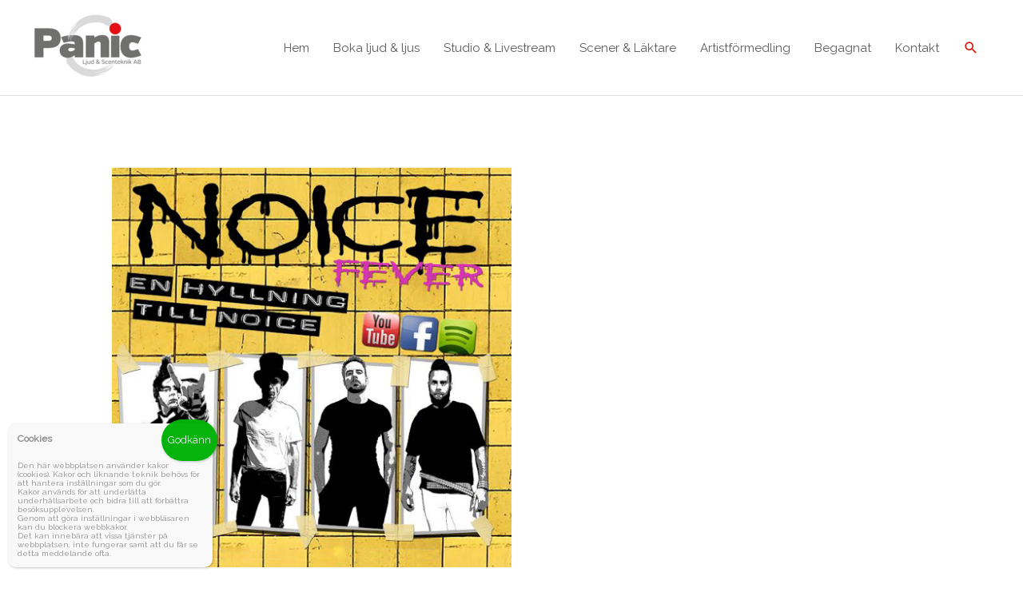

--- FILE ---
content_type: text/html; charset=UTF-8
request_url: https://www.panic-scenteknik.se/noice-fever/
body_size: 32072
content:
<!DOCTYPE html>
<html lang="sv-SE">
<head>
<meta charset="UTF-8">
<meta name="viewport" content="width=device-width, initial-scale=1">
	 <link rel="profile" href="https://gmpg.org/xfn/11"> 
	 <title>Noice Fever &#8211; Panic Ljud &amp; Scenteknik AB</title>
<meta name='robots' content='max-image-preview:large' />
<link rel='dns-prefetch' href='//fonts.googleapis.com' />
<link rel="alternate" type="application/rss+xml" title="Panic Ljud &amp; Scenteknik AB &raquo; Webbflöde" href="https://www.panic-scenteknik.se/feed/" />
<link rel="alternate" type="application/rss+xml" title="Panic Ljud &amp; Scenteknik AB &raquo; kommentarsflöde" href="https://www.panic-scenteknik.se/comments/feed/" />
<script>
window._wpemojiSettings = {"baseUrl":"https:\/\/s.w.org\/images\/core\/emoji\/14.0.0\/72x72\/","ext":".png","svgUrl":"https:\/\/s.w.org\/images\/core\/emoji\/14.0.0\/svg\/","svgExt":".svg","source":{"concatemoji":"https:\/\/www.panic-scenteknik.se\/wp-includes\/js\/wp-emoji-release.min.js?ver=a2b38141791bff38fa970282d77360ee"}};
/*! This file is auto-generated */
!function(e,a,t){var n,r,o,i=a.createElement("canvas"),p=i.getContext&&i.getContext("2d");function s(e,t){var a=String.fromCharCode,e=(p.clearRect(0,0,i.width,i.height),p.fillText(a.apply(this,e),0,0),i.toDataURL());return p.clearRect(0,0,i.width,i.height),p.fillText(a.apply(this,t),0,0),e===i.toDataURL()}function c(e){var t=a.createElement("script");t.src=e,t.defer=t.type="text/javascript",a.getElementsByTagName("head")[0].appendChild(t)}for(o=Array("flag","emoji"),t.supports={everything:!0,everythingExceptFlag:!0},r=0;r<o.length;r++)t.supports[o[r]]=function(e){if(p&&p.fillText)switch(p.textBaseline="top",p.font="600 32px Arial",e){case"flag":return s([127987,65039,8205,9895,65039],[127987,65039,8203,9895,65039])?!1:!s([55356,56826,55356,56819],[55356,56826,8203,55356,56819])&&!s([55356,57332,56128,56423,56128,56418,56128,56421,56128,56430,56128,56423,56128,56447],[55356,57332,8203,56128,56423,8203,56128,56418,8203,56128,56421,8203,56128,56430,8203,56128,56423,8203,56128,56447]);case"emoji":return!s([129777,127995,8205,129778,127999],[129777,127995,8203,129778,127999])}return!1}(o[r]),t.supports.everything=t.supports.everything&&t.supports[o[r]],"flag"!==o[r]&&(t.supports.everythingExceptFlag=t.supports.everythingExceptFlag&&t.supports[o[r]]);t.supports.everythingExceptFlag=t.supports.everythingExceptFlag&&!t.supports.flag,t.DOMReady=!1,t.readyCallback=function(){t.DOMReady=!0},t.supports.everything||(n=function(){t.readyCallback()},a.addEventListener?(a.addEventListener("DOMContentLoaded",n,!1),e.addEventListener("load",n,!1)):(e.attachEvent("onload",n),a.attachEvent("onreadystatechange",function(){"complete"===a.readyState&&t.readyCallback()})),(e=t.source||{}).concatemoji?c(e.concatemoji):e.wpemoji&&e.twemoji&&(c(e.twemoji),c(e.wpemoji)))}(window,document,window._wpemojiSettings);
</script>
<style>
img.wp-smiley,
img.emoji {
	display: inline !important;
	border: none !important;
	box-shadow: none !important;
	height: 1em !important;
	width: 1em !important;
	margin: 0 0.07em !important;
	vertical-align: -0.1em !important;
	background: none !important;
	padding: 0 !important;
}
</style>
	<link rel='stylesheet' id='font-awesome-css' href='https://www.panic-scenteknik.se/wp-content/plugins/terms-and-conditions-popup-for-woocommerce/berocket/assets/css/font-awesome.min.css?ver=a2b38141791bff38fa970282d77360ee' media='all' />
<link rel='stylesheet' id='astra-theme-css-css' href='https://www.panic-scenteknik.se/wp-content/themes/astra/assets/css/minified/style.min.css?ver=4.6.14' media='all' />
<style id='astra-theme-css-inline-css'>
.ast-no-sidebar .entry-content .alignfull {margin-left: calc( -50vw + 50%);margin-right: calc( -50vw + 50%);max-width: 100vw;width: 100vw;}.ast-no-sidebar .entry-content .alignwide {margin-left: calc(-41vw + 50%);margin-right: calc(-41vw + 50%);max-width: unset;width: unset;}.ast-no-sidebar .entry-content .alignfull .alignfull,.ast-no-sidebar .entry-content .alignfull .alignwide,.ast-no-sidebar .entry-content .alignwide .alignfull,.ast-no-sidebar .entry-content .alignwide .alignwide,.ast-no-sidebar .entry-content .wp-block-column .alignfull,.ast-no-sidebar .entry-content .wp-block-column .alignwide{width: 100%;margin-left: auto;margin-right: auto;}.wp-block-gallery,.blocks-gallery-grid {margin: 0;}.wp-block-separator {max-width: 100px;}.wp-block-separator.is-style-wide,.wp-block-separator.is-style-dots {max-width: none;}.entry-content .has-2-columns .wp-block-column:first-child {padding-right: 10px;}.entry-content .has-2-columns .wp-block-column:last-child {padding-left: 10px;}@media (max-width: 782px) {.entry-content .wp-block-columns .wp-block-column {flex-basis: 100%;}.entry-content .has-2-columns .wp-block-column:first-child {padding-right: 0;}.entry-content .has-2-columns .wp-block-column:last-child {padding-left: 0;}}body .entry-content .wp-block-latest-posts {margin-left: 0;}body .entry-content .wp-block-latest-posts li {list-style: none;}.ast-no-sidebar .ast-container .entry-content .wp-block-latest-posts {margin-left: 0;}.ast-header-break-point .entry-content .alignwide {margin-left: auto;margin-right: auto;}.entry-content .blocks-gallery-item img {margin-bottom: auto;}.wp-block-pullquote {border-top: 4px solid #555d66;border-bottom: 4px solid #555d66;color: #40464d;}:root{--ast-post-nav-space:0;--ast-container-default-xlg-padding:6.67em;--ast-container-default-lg-padding:5.67em;--ast-container-default-slg-padding:4.34em;--ast-container-default-md-padding:3.34em;--ast-container-default-sm-padding:6.67em;--ast-container-default-xs-padding:2.4em;--ast-container-default-xxs-padding:1.4em;--ast-code-block-background:#EEEEEE;--ast-comment-inputs-background:#FAFAFA;--ast-normal-container-width:1200px;--ast-narrow-container-width:750px;--ast-blog-title-font-weight:normal;--ast-blog-meta-weight:inherit;}html{font-size:93.75%;}a,.page-title{color:#d61002;}a:hover,a:focus{color:#3a3a3a;}body,button,input,select,textarea,.ast-button,.ast-custom-button{font-family:'Raleway',sans-serif;font-weight:400;font-size:15px;font-size:1rem;}blockquote{color:#101010;}.site-title{font-size:35px;font-size:2.3333333333333rem;display:none;}header .custom-logo-link img{max-width:140px;}.astra-logo-svg{width:140px;}.site-header .site-description{font-size:15px;font-size:1rem;display:none;}.entry-title{font-size:40px;font-size:2.6666666666667rem;}.archive .ast-article-post .ast-article-inner,.blog .ast-article-post .ast-article-inner,.archive .ast-article-post .ast-article-inner:hover,.blog .ast-article-post .ast-article-inner:hover{overflow:hidden;}h1,.entry-content h1{font-size:40px;font-size:2.6666666666667rem;line-height:1.4em;}h2,.entry-content h2{font-size:30px;font-size:2rem;line-height:1.3em;}h3,.entry-content h3{font-size:25px;font-size:1.6666666666667rem;line-height:1.3em;}h4,.entry-content h4{font-size:20px;font-size:1.3333333333333rem;line-height:1.2em;}h5,.entry-content h5{font-size:18px;font-size:1.2rem;line-height:1.2em;}h6,.entry-content h6{font-size:15px;font-size:1rem;line-height:1.25em;}::selection{background-color:#ffffff;color:#000000;}body,h1,.entry-title a,.entry-content h1,h2,.entry-content h2,h3,.entry-content h3,h4,.entry-content h4,h5,.entry-content h5,h6,.entry-content h6{color:#5b5b5b;}.tagcloud a:hover,.tagcloud a:focus,.tagcloud a.current-item{color:#ffffff;border-color:#d61002;background-color:#d61002;}input:focus,input[type="text"]:focus,input[type="email"]:focus,input[type="url"]:focus,input[type="password"]:focus,input[type="reset"]:focus,input[type="search"]:focus,textarea:focus{border-color:#d61002;}input[type="radio"]:checked,input[type=reset],input[type="checkbox"]:checked,input[type="checkbox"]:hover:checked,input[type="checkbox"]:focus:checked,input[type=range]::-webkit-slider-thumb{border-color:#d61002;background-color:#d61002;box-shadow:none;}.site-footer a:hover + .post-count,.site-footer a:focus + .post-count{background:#d61002;border-color:#d61002;}.single .nav-links .nav-previous,.single .nav-links .nav-next{color:#d61002;}.entry-meta,.entry-meta *{line-height:1.45;color:#d61002;}.entry-meta a:not(.ast-button):hover,.entry-meta a:not(.ast-button):hover *,.entry-meta a:not(.ast-button):focus,.entry-meta a:not(.ast-button):focus *,.page-links > .page-link,.page-links .page-link:hover,.post-navigation a:hover{color:#3a3a3a;}#cat option,.secondary .calendar_wrap thead a,.secondary .calendar_wrap thead a:visited{color:#d61002;}.secondary .calendar_wrap #today,.ast-progress-val span{background:#d61002;}.secondary a:hover + .post-count,.secondary a:focus + .post-count{background:#d61002;border-color:#d61002;}.calendar_wrap #today > a{color:#ffffff;}.page-links .page-link,.single .post-navigation a{color:#d61002;}.ast-search-menu-icon .search-form button.search-submit{padding:0 4px;}.ast-search-menu-icon form.search-form{padding-right:0;}.ast-header-search .ast-search-menu-icon.ast-dropdown-active .search-form,.ast-header-search .ast-search-menu-icon.ast-dropdown-active .search-field:focus{transition:all 0.2s;}.search-form input.search-field:focus{outline:none;}.widget-title,.widget .wp-block-heading{font-size:21px;font-size:1.4rem;color:#5b5b5b;}.ast-search-menu-icon.slide-search a:focus-visible:focus-visible,.astra-search-icon:focus-visible,#close:focus-visible,a:focus-visible,.ast-menu-toggle:focus-visible,.site .skip-link:focus-visible,.wp-block-loginout input:focus-visible,.wp-block-search.wp-block-search__button-inside .wp-block-search__inside-wrapper,.ast-header-navigation-arrow:focus-visible,.woocommerce .wc-proceed-to-checkout > .checkout-button:focus-visible,.woocommerce .woocommerce-MyAccount-navigation ul li a:focus-visible,.ast-orders-table__row .ast-orders-table__cell:focus-visible,.woocommerce .woocommerce-order-details .order-again > .button:focus-visible,.woocommerce .woocommerce-message a.button.wc-forward:focus-visible,.woocommerce #minus_qty:focus-visible,.woocommerce #plus_qty:focus-visible,a#ast-apply-coupon:focus-visible,.woocommerce .woocommerce-info a:focus-visible,.woocommerce .astra-shop-summary-wrap a:focus-visible,.woocommerce a.wc-forward:focus-visible,#ast-apply-coupon:focus-visible,.woocommerce-js .woocommerce-mini-cart-item a.remove:focus-visible,#close:focus-visible,.button.search-submit:focus-visible,#search_submit:focus,.normal-search:focus-visible,.ast-header-account-wrap:focus-visible{outline-style:dotted;outline-color:inherit;outline-width:thin;}input:focus,input[type="text"]:focus,input[type="email"]:focus,input[type="url"]:focus,input[type="password"]:focus,input[type="reset"]:focus,input[type="search"]:focus,input[type="number"]:focus,textarea:focus,.wp-block-search__input:focus,[data-section="section-header-mobile-trigger"] .ast-button-wrap .ast-mobile-menu-trigger-minimal:focus,.ast-mobile-popup-drawer.active .menu-toggle-close:focus,.woocommerce-ordering select.orderby:focus,#ast-scroll-top:focus,#coupon_code:focus,.woocommerce-page #comment:focus,.woocommerce #reviews #respond input#submit:focus,.woocommerce a.add_to_cart_button:focus,.woocommerce .button.single_add_to_cart_button:focus,.woocommerce .woocommerce-cart-form button:focus,.woocommerce .woocommerce-cart-form__cart-item .quantity .qty:focus,.woocommerce .woocommerce-billing-fields .woocommerce-billing-fields__field-wrapper .woocommerce-input-wrapper > .input-text:focus,.woocommerce #order_comments:focus,.woocommerce #place_order:focus,.woocommerce .woocommerce-address-fields .woocommerce-address-fields__field-wrapper .woocommerce-input-wrapper > .input-text:focus,.woocommerce .woocommerce-MyAccount-content form button:focus,.woocommerce .woocommerce-MyAccount-content .woocommerce-EditAccountForm .woocommerce-form-row .woocommerce-Input.input-text:focus,.woocommerce .ast-woocommerce-container .woocommerce-pagination ul.page-numbers li a:focus,body #content .woocommerce form .form-row .select2-container--default .select2-selection--single:focus,#ast-coupon-code:focus,.woocommerce.woocommerce-js .quantity input[type=number]:focus,.woocommerce-js .woocommerce-mini-cart-item .quantity input[type=number]:focus,.woocommerce p#ast-coupon-trigger:focus{border-style:dotted;border-color:inherit;border-width:thin;}input{outline:none;}.woocommerce-js input[type=text]:focus,.woocommerce-js input[type=email]:focus,.woocommerce-js textarea:focus,input[type=number]:focus,.comments-area textarea#comment:focus,.comments-area textarea#comment:active,.comments-area .ast-comment-formwrap input[type="text"]:focus,.comments-area .ast-comment-formwrap input[type="text"]:active{outline-style:disable;outline-color:inherit;outline-width:thin;}.main-header-menu .menu-link,.ast-header-custom-item a{color:#5b5b5b;}.main-header-menu .menu-item:hover > .menu-link,.main-header-menu .menu-item:hover > .ast-menu-toggle,.main-header-menu .ast-masthead-custom-menu-items a:hover,.main-header-menu .menu-item.focus > .menu-link,.main-header-menu .menu-item.focus > .ast-menu-toggle,.main-header-menu .current-menu-item > .menu-link,.main-header-menu .current-menu-ancestor > .menu-link,.main-header-menu .current-menu-item > .ast-menu-toggle,.main-header-menu .current-menu-ancestor > .ast-menu-toggle{color:#d61002;}.header-main-layout-3 .ast-main-header-bar-alignment{margin-right:auto;}.header-main-layout-2 .site-header-section-left .ast-site-identity{text-align:left;}.ast-logo-title-inline .site-logo-img{padding-right:1em;}.site-logo-img img{ transition:all 0.2s linear;}body .ast-oembed-container *{position:absolute;top:0;width:100%;height:100%;left:0;}body .wp-block-embed-pocket-casts .ast-oembed-container *{position:unset;}.ast-header-break-point .ast-mobile-menu-buttons-minimal.menu-toggle{background:transparent;color:#e0e0e0;}.ast-header-break-point .ast-mobile-menu-buttons-outline.menu-toggle{background:transparent;border:1px solid #e0e0e0;color:#e0e0e0;}.ast-header-break-point .ast-mobile-menu-buttons-fill.menu-toggle{background:#e0e0e0;}.ast-single-post-featured-section + article {margin-top: 2em;}.site-content .ast-single-post-featured-section img {width: 100%;overflow: hidden;object-fit: cover;}.site > .ast-single-related-posts-container {margin-top: 0;}@media (min-width: 922px) {.ast-desktop .ast-container--narrow {max-width: var(--ast-narrow-container-width);margin: 0 auto;}}.footer-adv .footer-adv-overlay{border-top-style:solid;border-top-color:#7a7a7a;}@media( max-width: 420px ) {.single .nav-links .nav-previous,.single .nav-links .nav-next {width: 100%;text-align: center;}}.wp-block-buttons.aligncenter{justify-content:center;}@media (min-width:1200px){.ast-separate-container.ast-right-sidebar .entry-content .wp-block-image.alignfull,.ast-separate-container.ast-left-sidebar .entry-content .wp-block-image.alignfull,.ast-separate-container.ast-right-sidebar .entry-content .wp-block-cover.alignfull,.ast-separate-container.ast-left-sidebar .entry-content .wp-block-cover.alignfull{margin-left:-6.67em;margin-right:-6.67em;max-width:unset;width:unset;}.ast-separate-container.ast-right-sidebar .entry-content .wp-block-image.alignwide,.ast-separate-container.ast-left-sidebar .entry-content .wp-block-image.alignwide,.ast-separate-container.ast-right-sidebar .entry-content .wp-block-cover.alignwide,.ast-separate-container.ast-left-sidebar .entry-content .wp-block-cover.alignwide{margin-left:-20px;margin-right:-20px;max-width:unset;width:unset;}}@media (min-width:1200px){.wp-block-group .has-background{padding:20px;}}@media (min-width:1200px){.ast-no-sidebar.ast-separate-container .entry-content .wp-block-group.alignwide,.ast-no-sidebar.ast-separate-container .entry-content .wp-block-cover.alignwide{margin-left:-20px;margin-right:-20px;padding-left:20px;padding-right:20px;}.ast-no-sidebar.ast-separate-container .entry-content .wp-block-cover.alignfull,.ast-no-sidebar.ast-separate-container .entry-content .wp-block-group.alignfull{margin-left:-6.67em;margin-right:-6.67em;padding-left:6.67em;padding-right:6.67em;}}@media (min-width:1200px){.wp-block-cover-image.alignwide .wp-block-cover__inner-container,.wp-block-cover.alignwide .wp-block-cover__inner-container,.wp-block-cover-image.alignfull .wp-block-cover__inner-container,.wp-block-cover.alignfull .wp-block-cover__inner-container{width:100%;}}.wp-block-image.aligncenter{margin-left:auto;margin-right:auto;}.wp-block-table.aligncenter{margin-left:auto;margin-right:auto;}.wp-block-buttons .wp-block-button.is-style-outline .wp-block-button__link.wp-element-button,.ast-outline-button,.wp-block-uagb-buttons-child .uagb-buttons-repeater.ast-outline-button{border-color:#e0e0e0;border-top-width:2px;border-right-width:2px;border-bottom-width:2px;border-left-width:2px;font-family:inherit;font-weight:inherit;line-height:1em;border-top-left-radius:2px;border-top-right-radius:2px;border-bottom-right-radius:2px;border-bottom-left-radius:2px;}.wp-block-button .wp-block-button__link.wp-element-button.is-style-outline:not(.has-background),.wp-block-button.is-style-outline>.wp-block-button__link.wp-element-button:not(.has-background),.ast-outline-button{background-color:#e0e0e0;}@media (max-width:921px){.ast-separate-container #primary,.ast-separate-container #secondary{padding:1.5em 0;}#primary,#secondary{padding:1.5em 0;margin:0;}.ast-left-sidebar #content > .ast-container{display:flex;flex-direction:column-reverse;width:100%;}.ast-separate-container .ast-article-post,.ast-separate-container .ast-article-single{padding:1.5em 2.14em;}.ast-author-box img.avatar{margin:20px 0 0 0;}}@media (min-width:922px){.ast-separate-container.ast-right-sidebar #primary,.ast-separate-container.ast-left-sidebar #primary{border:0;}.search-no-results.ast-separate-container #primary{margin-bottom:4em;}}.wp-block-button .wp-block-button__link{color:#000000;}.wp-block-button .wp-block-button__link:hover,.wp-block-button .wp-block-button__link:focus{color:#ffffff;background-color:#3a3a3a;border-color:#3a3a3a;}.elementor-widget-heading h1.elementor-heading-title{line-height:1.4em;}.elementor-widget-heading h2.elementor-heading-title{line-height:1.3em;}.elementor-widget-heading h3.elementor-heading-title{line-height:1.3em;}.elementor-widget-heading h4.elementor-heading-title{line-height:1.2em;}.elementor-widget-heading h5.elementor-heading-title{line-height:1.2em;}.elementor-widget-heading h6.elementor-heading-title{line-height:1.25em;}.wp-block-button .wp-block-button__link{border-top-width:0;border-right-width:0;border-left-width:0;border-bottom-width:0;border-color:#e0e0e0;background-color:#e0e0e0;color:#000000;font-family:inherit;font-weight:inherit;line-height:1em;border-top-left-radius:2px;border-top-right-radius:2px;border-bottom-right-radius:2px;border-bottom-left-radius:2px;padding-top:10px;padding-right:40px;padding-bottom:10px;padding-left:40px;}.menu-toggle,button,.ast-button,.ast-custom-button,.button,input#submit,input[type="button"],input[type="submit"],input[type="reset"]{border-style:solid;border-top-width:0;border-right-width:0;border-left-width:0;border-bottom-width:0;color:#000000;border-color:#e0e0e0;background-color:#e0e0e0;padding-top:10px;padding-right:40px;padding-bottom:10px;padding-left:40px;font-family:inherit;font-weight:inherit;line-height:1em;border-top-left-radius:2px;border-top-right-radius:2px;border-bottom-right-radius:2px;border-bottom-left-radius:2px;}button:focus,.menu-toggle:hover,button:hover,.ast-button:hover,.ast-custom-button:hover .button:hover,.ast-custom-button:hover ,input[type=reset]:hover,input[type=reset]:focus,input#submit:hover,input#submit:focus,input[type="button"]:hover,input[type="button"]:focus,input[type="submit"]:hover,input[type="submit"]:focus{color:#ffffff;background-color:#3a3a3a;border-color:#3a3a3a;}@media (max-width:921px){.ast-mobile-header-stack .main-header-bar .ast-search-menu-icon{display:inline-block;}.ast-header-break-point.ast-header-custom-item-outside .ast-mobile-header-stack .main-header-bar .ast-search-icon{margin:0;}.ast-comment-avatar-wrap img{max-width:2.5em;}.ast-comment-meta{padding:0 1.8888em 1.3333em;}.ast-separate-container .ast-comment-list li.depth-1{padding:1.5em 2.14em;}.ast-separate-container .comment-respond{padding:2em 2.14em;}}@media (min-width:544px){.ast-container{max-width:100%;}}@media (max-width:544px){.ast-separate-container .ast-article-post,.ast-separate-container .ast-article-single,.ast-separate-container .comments-title,.ast-separate-container .ast-archive-description{padding:1.5em 1em;}.ast-separate-container #content .ast-container{padding-left:0.54em;padding-right:0.54em;}.ast-separate-container .ast-comment-list .bypostauthor{padding:.5em;}.ast-search-menu-icon.ast-dropdown-active .search-field{width:170px;}.site-branding img,.site-header .site-logo-img .custom-logo-link img{max-width:100%;}}@media (min-width:922px){.ast-small-footer .ast-container{max-width:100%;padding-left:35px;padding-right:35px;}}body,.ast-separate-container{background-color:#ffffff;;background-image:none;;}.ast-no-sidebar.ast-separate-container .entry-content .alignfull {margin-left: -6.67em;margin-right: -6.67em;width: auto;}@media (max-width: 1200px) {.ast-no-sidebar.ast-separate-container .entry-content .alignfull {margin-left: -2.4em;margin-right: -2.4em;}}@media (max-width: 768px) {.ast-no-sidebar.ast-separate-container .entry-content .alignfull {margin-left: -2.14em;margin-right: -2.14em;}}@media (max-width: 544px) {.ast-no-sidebar.ast-separate-container .entry-content .alignfull {margin-left: -1em;margin-right: -1em;}}.ast-no-sidebar.ast-separate-container .entry-content .alignwide {margin-left: -20px;margin-right: -20px;}.ast-no-sidebar.ast-separate-container .entry-content .wp-block-column .alignfull,.ast-no-sidebar.ast-separate-container .entry-content .wp-block-column .alignwide {margin-left: auto;margin-right: auto;width: 100%;}@media (max-width:921px){.site-title{display:none;}.site-header .site-description{display:none;}h1,.entry-content h1{font-size:30px;}h2,.entry-content h2{font-size:25px;}h3,.entry-content h3{font-size:20px;}}@media (max-width:544px){.site-title{display:none;}.site-header .site-description{display:none;}h1,.entry-content h1{font-size:30px;}h2,.entry-content h2{font-size:25px;}h3,.entry-content h3{font-size:20px;}}@media (max-width:921px){html{font-size:85.5%;}}@media (max-width:544px){html{font-size:85.5%;}}@media (min-width:922px){.ast-container{max-width:1240px;}}@font-face {font-family: "Astra";src: url(https://www.panic-scenteknik.se/wp-content/themes/astra/assets/fonts/astra.woff) format("woff"),url(https://www.panic-scenteknik.se/wp-content/themes/astra/assets/fonts/astra.ttf) format("truetype"),url(https://www.panic-scenteknik.se/wp-content/themes/astra/assets/fonts/astra.svg#astra) format("svg");font-weight: normal;font-style: normal;font-display: fallback;}@media (max-width:921px) {.main-header-bar .main-header-bar-navigation{display:none;}}@media (min-width:922px){.blog .site-content > .ast-container,.archive .site-content > .ast-container,.search .site-content > .ast-container{max-width:1000px;}}.ast-desktop .main-header-menu.submenu-with-border .sub-menu,.ast-desktop .main-header-menu.submenu-with-border .astra-full-megamenu-wrapper{border-color:#ffffff;}.ast-desktop .main-header-menu.submenu-with-border .sub-menu{border-top-width:2px;border-style:solid;}.ast-desktop .main-header-menu.submenu-with-border .sub-menu .sub-menu{top:-2px;}.ast-desktop .main-header-menu.submenu-with-border .sub-menu .menu-link,.ast-desktop .main-header-menu.submenu-with-border .children .menu-link{border-bottom-width:0px;border-style:solid;border-color:#eaeaea;}@media (min-width:922px){.main-header-menu .sub-menu .menu-item.ast-left-align-sub-menu:hover > .sub-menu,.main-header-menu .sub-menu .menu-item.ast-left-align-sub-menu.focus > .sub-menu{margin-left:-0px;}}.ast-small-footer{border-top-style:solid;border-top-width:0px;border-top-color:#7a7a7a;}.ast-small-footer-wrap{text-align:center;}.site .comments-area{padding-bottom:3em;}.ast-header-break-point.ast-header-custom-item-inside .main-header-bar .main-header-bar-navigation .ast-search-icon {display: none;}.ast-header-break-point.ast-header-custom-item-inside .main-header-bar .ast-search-menu-icon .search-form {padding: 0;display: block;overflow: hidden;}.ast-header-break-point .ast-header-custom-item .widget:last-child {margin-bottom: 1em;}.ast-header-custom-item .widget {margin: 0.5em;display: inline-block;vertical-align: middle;}.ast-header-custom-item .widget p {margin-bottom: 0;}.ast-header-custom-item .widget li {width: auto;}.ast-header-custom-item-inside .button-custom-menu-item .menu-link {display: none;}.ast-header-custom-item-inside.ast-header-break-point .button-custom-menu-item .ast-custom-button-link {display: none;}.ast-header-custom-item-inside.ast-header-break-point .button-custom-menu-item .menu-link {display: block;}.ast-header-break-point.ast-header-custom-item-outside .main-header-bar .ast-search-icon {margin-right: 1em;}.ast-header-break-point.ast-header-custom-item-inside .main-header-bar .ast-search-menu-icon .search-field,.ast-header-break-point.ast-header-custom-item-inside .main-header-bar .ast-search-menu-icon.ast-inline-search .search-field {width: 100%;padding-right: 5.5em;}.ast-header-break-point.ast-header-custom-item-inside .main-header-bar .ast-search-menu-icon .search-submit {display: block;position: absolute;height: 100%;top: 0;right: 0;padding: 0 1em;border-radius: 0;}.ast-header-break-point .ast-header-custom-item .ast-masthead-custom-menu-items {padding-left: 20px;padding-right: 20px;margin-bottom: 1em;margin-top: 1em;}.ast-header-custom-item-inside.ast-header-break-point .button-custom-menu-item {padding-left: 0;padding-right: 0;margin-top: 0;margin-bottom: 0;}.astra-icon-down_arrow::after {content: "\e900";font-family: Astra;}.astra-icon-close::after {content: "\e5cd";font-family: Astra;}.astra-icon-drag_handle::after {content: "\e25d";font-family: Astra;}.astra-icon-format_align_justify::after {content: "\e235";font-family: Astra;}.astra-icon-menu::after {content: "\e5d2";font-family: Astra;}.astra-icon-reorder::after {content: "\e8fe";font-family: Astra;}.astra-icon-search::after {content: "\e8b6";font-family: Astra;}.astra-icon-zoom_in::after {content: "\e56b";font-family: Astra;}.astra-icon-check-circle::after {content: "\e901";font-family: Astra;}.astra-icon-shopping-cart::after {content: "\f07a";font-family: Astra;}.astra-icon-shopping-bag::after {content: "\f290";font-family: Astra;}.astra-icon-shopping-basket::after {content: "\f291";font-family: Astra;}.astra-icon-circle-o::after {content: "\e903";font-family: Astra;}.astra-icon-certificate::after {content: "\e902";font-family: Astra;}blockquote {padding: 1.2em;}:root .has-ast-global-color-0-color{color:var(--ast-global-color-0);}:root .has-ast-global-color-0-background-color{background-color:var(--ast-global-color-0);}:root .wp-block-button .has-ast-global-color-0-color{color:var(--ast-global-color-0);}:root .wp-block-button .has-ast-global-color-0-background-color{background-color:var(--ast-global-color-0);}:root .has-ast-global-color-1-color{color:var(--ast-global-color-1);}:root .has-ast-global-color-1-background-color{background-color:var(--ast-global-color-1);}:root .wp-block-button .has-ast-global-color-1-color{color:var(--ast-global-color-1);}:root .wp-block-button .has-ast-global-color-1-background-color{background-color:var(--ast-global-color-1);}:root .has-ast-global-color-2-color{color:var(--ast-global-color-2);}:root .has-ast-global-color-2-background-color{background-color:var(--ast-global-color-2);}:root .wp-block-button .has-ast-global-color-2-color{color:var(--ast-global-color-2);}:root .wp-block-button .has-ast-global-color-2-background-color{background-color:var(--ast-global-color-2);}:root .has-ast-global-color-3-color{color:var(--ast-global-color-3);}:root .has-ast-global-color-3-background-color{background-color:var(--ast-global-color-3);}:root .wp-block-button .has-ast-global-color-3-color{color:var(--ast-global-color-3);}:root .wp-block-button .has-ast-global-color-3-background-color{background-color:var(--ast-global-color-3);}:root .has-ast-global-color-4-color{color:var(--ast-global-color-4);}:root .has-ast-global-color-4-background-color{background-color:var(--ast-global-color-4);}:root .wp-block-button .has-ast-global-color-4-color{color:var(--ast-global-color-4);}:root .wp-block-button .has-ast-global-color-4-background-color{background-color:var(--ast-global-color-4);}:root .has-ast-global-color-5-color{color:var(--ast-global-color-5);}:root .has-ast-global-color-5-background-color{background-color:var(--ast-global-color-5);}:root .wp-block-button .has-ast-global-color-5-color{color:var(--ast-global-color-5);}:root .wp-block-button .has-ast-global-color-5-background-color{background-color:var(--ast-global-color-5);}:root .has-ast-global-color-6-color{color:var(--ast-global-color-6);}:root .has-ast-global-color-6-background-color{background-color:var(--ast-global-color-6);}:root .wp-block-button .has-ast-global-color-6-color{color:var(--ast-global-color-6);}:root .wp-block-button .has-ast-global-color-6-background-color{background-color:var(--ast-global-color-6);}:root .has-ast-global-color-7-color{color:var(--ast-global-color-7);}:root .has-ast-global-color-7-background-color{background-color:var(--ast-global-color-7);}:root .wp-block-button .has-ast-global-color-7-color{color:var(--ast-global-color-7);}:root .wp-block-button .has-ast-global-color-7-background-color{background-color:var(--ast-global-color-7);}:root .has-ast-global-color-8-color{color:var(--ast-global-color-8);}:root .has-ast-global-color-8-background-color{background-color:var(--ast-global-color-8);}:root .wp-block-button .has-ast-global-color-8-color{color:var(--ast-global-color-8);}:root .wp-block-button .has-ast-global-color-8-background-color{background-color:var(--ast-global-color-8);}:root{--ast-global-color-0:#0170B9;--ast-global-color-1:#3a3a3a;--ast-global-color-2:#3a3a3a;--ast-global-color-3:#4B4F58;--ast-global-color-4:#F5F5F5;--ast-global-color-5:#FFFFFF;--ast-global-color-6:#E5E5E5;--ast-global-color-7:#424242;--ast-global-color-8:#000000;}:root {--ast-border-color : #dddddd;}.ast-single-entry-banner {-js-display: flex;display: flex;flex-direction: column;justify-content: center;text-align: center;position: relative;background: #eeeeee;}.ast-single-entry-banner[data-banner-layout="layout-1"] {max-width: 1200px;background: inherit;padding: 20px 0;}.ast-single-entry-banner[data-banner-width-type="custom"] {margin: 0 auto;width: 100%;}.ast-single-entry-banner + .site-content .entry-header {margin-bottom: 0;}.site .ast-author-avatar {--ast-author-avatar-size: ;}a.ast-underline-text {text-decoration: underline;}.ast-container > .ast-terms-link {position: relative;display: block;}a.ast-button.ast-badge-tax {padding: 4px 8px;border-radius: 3px;font-size: inherit;}header.entry-header .entry-title{font-size:30px;font-size:2rem;}header.entry-header > *:not(:last-child){margin-bottom:10px;}.ast-archive-entry-banner {-js-display: flex;display: flex;flex-direction: column;justify-content: center;text-align: center;position: relative;background: #eeeeee;}.ast-archive-entry-banner[data-banner-width-type="custom"] {margin: 0 auto;width: 100%;}.ast-archive-entry-banner[data-banner-layout="layout-1"] {background: inherit;padding: 20px 0;text-align: left;}body.archive .ast-archive-description{max-width:1200px;width:100%;text-align:left;padding-top:3em;padding-right:3em;padding-bottom:3em;padding-left:3em;}body.archive .ast-archive-description .ast-archive-title,body.archive .ast-archive-description .ast-archive-title *{font-size:40px;font-size:2.6666666666667rem;}body.archive .ast-archive-description > *:not(:last-child){margin-bottom:10px;}@media (max-width:921px){body.archive .ast-archive-description{text-align:left;}}@media (max-width:544px){body.archive .ast-archive-description{text-align:left;}}.ast-breadcrumbs .trail-browse,.ast-breadcrumbs .trail-items,.ast-breadcrumbs .trail-items li{display:inline-block;margin:0;padding:0;border:none;background:inherit;text-indent:0;text-decoration:none;}.ast-breadcrumbs .trail-browse{font-size:inherit;font-style:inherit;font-weight:inherit;color:inherit;}.ast-breadcrumbs .trail-items{list-style:none;}.trail-items li::after{padding:0 0.3em;content:"\00bb";}.trail-items li:last-of-type::after{display:none;}h1,.entry-content h1,h2,.entry-content h2,h3,.entry-content h3,h4,.entry-content h4,h5,.entry-content h5,h6,.entry-content h6{color:#494949;}.elementor-posts-container [CLASS*="ast-width-"]{width:100%;}.elementor-template-full-width .ast-container{display:block;}.elementor-screen-only,.screen-reader-text,.screen-reader-text span,.ui-helper-hidden-accessible{top:0 !important;}@media (max-width:544px){.elementor-element .elementor-wc-products .woocommerce[class*="columns-"] ul.products li.product{width:auto;margin:0;}.elementor-element .woocommerce .woocommerce-result-count{float:none;}}.ast-header-break-point .main-header-bar{border-bottom-width:1px;}@media (min-width:922px){.main-header-bar{border-bottom-width:1px;}}.main-header-menu .menu-item, #astra-footer-menu .menu-item, .main-header-bar .ast-masthead-custom-menu-items{-js-display:flex;display:flex;-webkit-box-pack:center;-webkit-justify-content:center;-moz-box-pack:center;-ms-flex-pack:center;justify-content:center;-webkit-box-orient:vertical;-webkit-box-direction:normal;-webkit-flex-direction:column;-moz-box-orient:vertical;-moz-box-direction:normal;-ms-flex-direction:column;flex-direction:column;}.main-header-menu > .menu-item > .menu-link, #astra-footer-menu > .menu-item > .menu-link{height:100%;-webkit-box-align:center;-webkit-align-items:center;-moz-box-align:center;-ms-flex-align:center;align-items:center;-js-display:flex;display:flex;}.ast-primary-menu-disabled .main-header-bar .ast-masthead-custom-menu-items{flex:unset;}.main-header-menu .sub-menu .menu-item.menu-item-has-children > .menu-link:after{position:absolute;right:1em;top:50%;transform:translate(0,-50%) rotate(270deg);}.ast-header-break-point .main-header-bar .main-header-bar-navigation .page_item_has_children > .ast-menu-toggle::before, .ast-header-break-point .main-header-bar .main-header-bar-navigation .menu-item-has-children > .ast-menu-toggle::before, .ast-mobile-popup-drawer .main-header-bar-navigation .menu-item-has-children>.ast-menu-toggle::before, .ast-header-break-point .ast-mobile-header-wrap .main-header-bar-navigation .menu-item-has-children > .ast-menu-toggle::before{font-weight:bold;content:"\e900";font-family:Astra;text-decoration:inherit;display:inline-block;}.ast-header-break-point .main-navigation ul.sub-menu .menu-item .menu-link:before{content:"\e900";font-family:Astra;font-size:.65em;text-decoration:inherit;display:inline-block;transform:translate(0, -2px) rotateZ(270deg);margin-right:5px;}.widget_search .search-form:after{font-family:Astra;font-size:1.2em;font-weight:normal;content:"\e8b6";position:absolute;top:50%;right:15px;transform:translate(0, -50%);}.astra-search-icon::before{content:"\e8b6";font-family:Astra;font-style:normal;font-weight:normal;text-decoration:inherit;text-align:center;-webkit-font-smoothing:antialiased;-moz-osx-font-smoothing:grayscale;z-index:3;}.main-header-bar .main-header-bar-navigation .page_item_has_children > a:after, .main-header-bar .main-header-bar-navigation .menu-item-has-children > a:after, .menu-item-has-children .ast-header-navigation-arrow:after{content:"\e900";display:inline-block;font-family:Astra;font-size:.6rem;font-weight:bold;text-rendering:auto;-webkit-font-smoothing:antialiased;-moz-osx-font-smoothing:grayscale;margin-left:10px;line-height:normal;}.menu-item-has-children .sub-menu .ast-header-navigation-arrow:after{margin-left:0;}.ast-mobile-popup-drawer .main-header-bar-navigation .ast-submenu-expanded>.ast-menu-toggle::before{transform:rotateX(180deg);}.ast-header-break-point .main-header-bar-navigation .menu-item-has-children > .menu-link:after{display:none;}@media (min-width:922px){.ast-builder-menu .main-navigation > ul > li:last-child a{margin-right:0;}}.ast-separate-container .ast-article-inner{background-color:transparent;background-image:none;}.ast-separate-container .ast-article-post{background-color:var(--ast-global-color-5);;}@media (max-width:921px){.ast-separate-container .ast-article-post{background-color:var(--ast-global-color-5);;}}@media (max-width:544px){.ast-separate-container .ast-article-post{background-color:var(--ast-global-color-5);;}}.ast-separate-container .ast-article-single:not(.ast-related-post), .woocommerce.ast-separate-container .ast-woocommerce-container, .ast-separate-container .error-404, .ast-separate-container .no-results, .single.ast-separate-container  .ast-author-meta, .ast-separate-container .related-posts-title-wrapper,.ast-separate-container .comments-count-wrapper, .ast-box-layout.ast-plain-container .site-content,.ast-padded-layout.ast-plain-container .site-content, .ast-separate-container .ast-archive-description, .ast-separate-container .comments-area .comment-respond, .ast-separate-container .comments-area .ast-comment-list li, .ast-separate-container .comments-area .comments-title{background-color:var(--ast-global-color-5);;}@media (max-width:921px){.ast-separate-container .ast-article-single:not(.ast-related-post), .woocommerce.ast-separate-container .ast-woocommerce-container, .ast-separate-container .error-404, .ast-separate-container .no-results, .single.ast-separate-container  .ast-author-meta, .ast-separate-container .related-posts-title-wrapper,.ast-separate-container .comments-count-wrapper, .ast-box-layout.ast-plain-container .site-content,.ast-padded-layout.ast-plain-container .site-content, .ast-separate-container .ast-archive-description{background-color:var(--ast-global-color-5);;}}@media (max-width:544px){.ast-separate-container .ast-article-single:not(.ast-related-post), .woocommerce.ast-separate-container .ast-woocommerce-container, .ast-separate-container .error-404, .ast-separate-container .no-results, .single.ast-separate-container  .ast-author-meta, .ast-separate-container .related-posts-title-wrapper,.ast-separate-container .comments-count-wrapper, .ast-box-layout.ast-plain-container .site-content,.ast-padded-layout.ast-plain-container .site-content, .ast-separate-container .ast-archive-description{background-color:var(--ast-global-color-5);;}}.ast-separate-container.ast-two-container #secondary .widget{background-color:var(--ast-global-color-5);;}@media (max-width:921px){.ast-separate-container.ast-two-container #secondary .widget{background-color:var(--ast-global-color-5);;}}@media (max-width:544px){.ast-separate-container.ast-two-container #secondary .widget{background-color:var(--ast-global-color-5);;}}:root{--e-global-color-astglobalcolor0:#0170B9;--e-global-color-astglobalcolor1:#3a3a3a;--e-global-color-astglobalcolor2:#3a3a3a;--e-global-color-astglobalcolor3:#4B4F58;--e-global-color-astglobalcolor4:#F5F5F5;--e-global-color-astglobalcolor5:#FFFFFF;--e-global-color-astglobalcolor6:#E5E5E5;--e-global-color-astglobalcolor7:#424242;--e-global-color-astglobalcolor8:#000000;}
</style>
<link rel='stylesheet' id='astra-google-fonts-css' href='https://fonts.googleapis.com/css?family=Raleway%3A400%2C&#038;display=fallback&#038;ver=4.6.14' media='all' />
<link rel='stylesheet' id='astra-menu-animation-css' href='https://www.panic-scenteknik.se/wp-content/themes/astra/assets/css/minified/menu-animation.min.css?ver=4.6.14' media='all' />
<link rel='stylesheet' id='wp-block-library-css' href='https://www.panic-scenteknik.se/wp-includes/css/dist/block-library/style.min.css?ver=a2b38141791bff38fa970282d77360ee' media='all' />
<link rel='stylesheet' id='wc-blocks-vendors-style-css' href='https://www.panic-scenteknik.se/wp-content/plugins/woocommerce/packages/woocommerce-blocks/build/wc-blocks-vendors-style.css?ver=9.8.5' media='all' />
<link rel='stylesheet' id='wc-blocks-style-css' href='https://www.panic-scenteknik.se/wp-content/plugins/woocommerce/packages/woocommerce-blocks/build/wc-blocks-style.css?ver=9.8.5' media='all' />
<style id='global-styles-inline-css'>
body{--wp--preset--color--black: #000000;--wp--preset--color--cyan-bluish-gray: #abb8c3;--wp--preset--color--white: #ffffff;--wp--preset--color--pale-pink: #f78da7;--wp--preset--color--vivid-red: #cf2e2e;--wp--preset--color--luminous-vivid-orange: #ff6900;--wp--preset--color--luminous-vivid-amber: #fcb900;--wp--preset--color--light-green-cyan: #7bdcb5;--wp--preset--color--vivid-green-cyan: #00d084;--wp--preset--color--pale-cyan-blue: #8ed1fc;--wp--preset--color--vivid-cyan-blue: #0693e3;--wp--preset--color--vivid-purple: #9b51e0;--wp--preset--color--ast-global-color-0: var(--ast-global-color-0);--wp--preset--color--ast-global-color-1: var(--ast-global-color-1);--wp--preset--color--ast-global-color-2: var(--ast-global-color-2);--wp--preset--color--ast-global-color-3: var(--ast-global-color-3);--wp--preset--color--ast-global-color-4: var(--ast-global-color-4);--wp--preset--color--ast-global-color-5: var(--ast-global-color-5);--wp--preset--color--ast-global-color-6: var(--ast-global-color-6);--wp--preset--color--ast-global-color-7: var(--ast-global-color-7);--wp--preset--color--ast-global-color-8: var(--ast-global-color-8);--wp--preset--gradient--vivid-cyan-blue-to-vivid-purple: linear-gradient(135deg,rgba(6,147,227,1) 0%,rgb(155,81,224) 100%);--wp--preset--gradient--light-green-cyan-to-vivid-green-cyan: linear-gradient(135deg,rgb(122,220,180) 0%,rgb(0,208,130) 100%);--wp--preset--gradient--luminous-vivid-amber-to-luminous-vivid-orange: linear-gradient(135deg,rgba(252,185,0,1) 0%,rgba(255,105,0,1) 100%);--wp--preset--gradient--luminous-vivid-orange-to-vivid-red: linear-gradient(135deg,rgba(255,105,0,1) 0%,rgb(207,46,46) 100%);--wp--preset--gradient--very-light-gray-to-cyan-bluish-gray: linear-gradient(135deg,rgb(238,238,238) 0%,rgb(169,184,195) 100%);--wp--preset--gradient--cool-to-warm-spectrum: linear-gradient(135deg,rgb(74,234,220) 0%,rgb(151,120,209) 20%,rgb(207,42,186) 40%,rgb(238,44,130) 60%,rgb(251,105,98) 80%,rgb(254,248,76) 100%);--wp--preset--gradient--blush-light-purple: linear-gradient(135deg,rgb(255,206,236) 0%,rgb(152,150,240) 100%);--wp--preset--gradient--blush-bordeaux: linear-gradient(135deg,rgb(254,205,165) 0%,rgb(254,45,45) 50%,rgb(107,0,62) 100%);--wp--preset--gradient--luminous-dusk: linear-gradient(135deg,rgb(255,203,112) 0%,rgb(199,81,192) 50%,rgb(65,88,208) 100%);--wp--preset--gradient--pale-ocean: linear-gradient(135deg,rgb(255,245,203) 0%,rgb(182,227,212) 50%,rgb(51,167,181) 100%);--wp--preset--gradient--electric-grass: linear-gradient(135deg,rgb(202,248,128) 0%,rgb(113,206,126) 100%);--wp--preset--gradient--midnight: linear-gradient(135deg,rgb(2,3,129) 0%,rgb(40,116,252) 100%);--wp--preset--duotone--dark-grayscale: url('#wp-duotone-dark-grayscale');--wp--preset--duotone--grayscale: url('#wp-duotone-grayscale');--wp--preset--duotone--purple-yellow: url('#wp-duotone-purple-yellow');--wp--preset--duotone--blue-red: url('#wp-duotone-blue-red');--wp--preset--duotone--midnight: url('#wp-duotone-midnight');--wp--preset--duotone--magenta-yellow: url('#wp-duotone-magenta-yellow');--wp--preset--duotone--purple-green: url('#wp-duotone-purple-green');--wp--preset--duotone--blue-orange: url('#wp-duotone-blue-orange');--wp--preset--font-size--small: 13px;--wp--preset--font-size--medium: 20px;--wp--preset--font-size--large: 36px;--wp--preset--font-size--x-large: 42px;--wp--preset--spacing--20: 0.44rem;--wp--preset--spacing--30: 0.67rem;--wp--preset--spacing--40: 1rem;--wp--preset--spacing--50: 1.5rem;--wp--preset--spacing--60: 2.25rem;--wp--preset--spacing--70: 3.38rem;--wp--preset--spacing--80: 5.06rem;}body { margin: 0;--wp--style--global--content-size: var(--wp--custom--ast-content-width-size);--wp--style--global--wide-size: var(--wp--custom--ast-wide-width-size); }.wp-site-blocks > .alignleft { float: left; margin-right: 2em; }.wp-site-blocks > .alignright { float: right; margin-left: 2em; }.wp-site-blocks > .aligncenter { justify-content: center; margin-left: auto; margin-right: auto; }.wp-site-blocks > * { margin-block-start: 0; margin-block-end: 0; }.wp-site-blocks > * + * { margin-block-start: 24px; }body { --wp--style--block-gap: 24px; }body .is-layout-flow > *{margin-block-start: 0;margin-block-end: 0;}body .is-layout-flow > * + *{margin-block-start: 24px;margin-block-end: 0;}body .is-layout-constrained > *{margin-block-start: 0;margin-block-end: 0;}body .is-layout-constrained > * + *{margin-block-start: 24px;margin-block-end: 0;}body .is-layout-flex{gap: 24px;}body .is-layout-flow > .alignleft{float: left;margin-inline-start: 0;margin-inline-end: 2em;}body .is-layout-flow > .alignright{float: right;margin-inline-start: 2em;margin-inline-end: 0;}body .is-layout-flow > .aligncenter{margin-left: auto !important;margin-right: auto !important;}body .is-layout-constrained > .alignleft{float: left;margin-inline-start: 0;margin-inline-end: 2em;}body .is-layout-constrained > .alignright{float: right;margin-inline-start: 2em;margin-inline-end: 0;}body .is-layout-constrained > .aligncenter{margin-left: auto !important;margin-right: auto !important;}body .is-layout-constrained > :where(:not(.alignleft):not(.alignright):not(.alignfull)){max-width: var(--wp--style--global--content-size);margin-left: auto !important;margin-right: auto !important;}body .is-layout-constrained > .alignwide{max-width: var(--wp--style--global--wide-size);}body .is-layout-flex{display: flex;}body .is-layout-flex{flex-wrap: wrap;align-items: center;}body .is-layout-flex > *{margin: 0;}body{padding-top: 0px;padding-right: 0px;padding-bottom: 0px;padding-left: 0px;}a:where(:not(.wp-element-button)){text-decoration: none;}.wp-element-button, .wp-block-button__link{background-color: #32373c;border-width: 0;color: #fff;font-family: inherit;font-size: inherit;line-height: inherit;padding: calc(0.667em + 2px) calc(1.333em + 2px);text-decoration: none;}.has-black-color{color: var(--wp--preset--color--black) !important;}.has-cyan-bluish-gray-color{color: var(--wp--preset--color--cyan-bluish-gray) !important;}.has-white-color{color: var(--wp--preset--color--white) !important;}.has-pale-pink-color{color: var(--wp--preset--color--pale-pink) !important;}.has-vivid-red-color{color: var(--wp--preset--color--vivid-red) !important;}.has-luminous-vivid-orange-color{color: var(--wp--preset--color--luminous-vivid-orange) !important;}.has-luminous-vivid-amber-color{color: var(--wp--preset--color--luminous-vivid-amber) !important;}.has-light-green-cyan-color{color: var(--wp--preset--color--light-green-cyan) !important;}.has-vivid-green-cyan-color{color: var(--wp--preset--color--vivid-green-cyan) !important;}.has-pale-cyan-blue-color{color: var(--wp--preset--color--pale-cyan-blue) !important;}.has-vivid-cyan-blue-color{color: var(--wp--preset--color--vivid-cyan-blue) !important;}.has-vivid-purple-color{color: var(--wp--preset--color--vivid-purple) !important;}.has-ast-global-color-0-color{color: var(--wp--preset--color--ast-global-color-0) !important;}.has-ast-global-color-1-color{color: var(--wp--preset--color--ast-global-color-1) !important;}.has-ast-global-color-2-color{color: var(--wp--preset--color--ast-global-color-2) !important;}.has-ast-global-color-3-color{color: var(--wp--preset--color--ast-global-color-3) !important;}.has-ast-global-color-4-color{color: var(--wp--preset--color--ast-global-color-4) !important;}.has-ast-global-color-5-color{color: var(--wp--preset--color--ast-global-color-5) !important;}.has-ast-global-color-6-color{color: var(--wp--preset--color--ast-global-color-6) !important;}.has-ast-global-color-7-color{color: var(--wp--preset--color--ast-global-color-7) !important;}.has-ast-global-color-8-color{color: var(--wp--preset--color--ast-global-color-8) !important;}.has-black-background-color{background-color: var(--wp--preset--color--black) !important;}.has-cyan-bluish-gray-background-color{background-color: var(--wp--preset--color--cyan-bluish-gray) !important;}.has-white-background-color{background-color: var(--wp--preset--color--white) !important;}.has-pale-pink-background-color{background-color: var(--wp--preset--color--pale-pink) !important;}.has-vivid-red-background-color{background-color: var(--wp--preset--color--vivid-red) !important;}.has-luminous-vivid-orange-background-color{background-color: var(--wp--preset--color--luminous-vivid-orange) !important;}.has-luminous-vivid-amber-background-color{background-color: var(--wp--preset--color--luminous-vivid-amber) !important;}.has-light-green-cyan-background-color{background-color: var(--wp--preset--color--light-green-cyan) !important;}.has-vivid-green-cyan-background-color{background-color: var(--wp--preset--color--vivid-green-cyan) !important;}.has-pale-cyan-blue-background-color{background-color: var(--wp--preset--color--pale-cyan-blue) !important;}.has-vivid-cyan-blue-background-color{background-color: var(--wp--preset--color--vivid-cyan-blue) !important;}.has-vivid-purple-background-color{background-color: var(--wp--preset--color--vivid-purple) !important;}.has-ast-global-color-0-background-color{background-color: var(--wp--preset--color--ast-global-color-0) !important;}.has-ast-global-color-1-background-color{background-color: var(--wp--preset--color--ast-global-color-1) !important;}.has-ast-global-color-2-background-color{background-color: var(--wp--preset--color--ast-global-color-2) !important;}.has-ast-global-color-3-background-color{background-color: var(--wp--preset--color--ast-global-color-3) !important;}.has-ast-global-color-4-background-color{background-color: var(--wp--preset--color--ast-global-color-4) !important;}.has-ast-global-color-5-background-color{background-color: var(--wp--preset--color--ast-global-color-5) !important;}.has-ast-global-color-6-background-color{background-color: var(--wp--preset--color--ast-global-color-6) !important;}.has-ast-global-color-7-background-color{background-color: var(--wp--preset--color--ast-global-color-7) !important;}.has-ast-global-color-8-background-color{background-color: var(--wp--preset--color--ast-global-color-8) !important;}.has-black-border-color{border-color: var(--wp--preset--color--black) !important;}.has-cyan-bluish-gray-border-color{border-color: var(--wp--preset--color--cyan-bluish-gray) !important;}.has-white-border-color{border-color: var(--wp--preset--color--white) !important;}.has-pale-pink-border-color{border-color: var(--wp--preset--color--pale-pink) !important;}.has-vivid-red-border-color{border-color: var(--wp--preset--color--vivid-red) !important;}.has-luminous-vivid-orange-border-color{border-color: var(--wp--preset--color--luminous-vivid-orange) !important;}.has-luminous-vivid-amber-border-color{border-color: var(--wp--preset--color--luminous-vivid-amber) !important;}.has-light-green-cyan-border-color{border-color: var(--wp--preset--color--light-green-cyan) !important;}.has-vivid-green-cyan-border-color{border-color: var(--wp--preset--color--vivid-green-cyan) !important;}.has-pale-cyan-blue-border-color{border-color: var(--wp--preset--color--pale-cyan-blue) !important;}.has-vivid-cyan-blue-border-color{border-color: var(--wp--preset--color--vivid-cyan-blue) !important;}.has-vivid-purple-border-color{border-color: var(--wp--preset--color--vivid-purple) !important;}.has-ast-global-color-0-border-color{border-color: var(--wp--preset--color--ast-global-color-0) !important;}.has-ast-global-color-1-border-color{border-color: var(--wp--preset--color--ast-global-color-1) !important;}.has-ast-global-color-2-border-color{border-color: var(--wp--preset--color--ast-global-color-2) !important;}.has-ast-global-color-3-border-color{border-color: var(--wp--preset--color--ast-global-color-3) !important;}.has-ast-global-color-4-border-color{border-color: var(--wp--preset--color--ast-global-color-4) !important;}.has-ast-global-color-5-border-color{border-color: var(--wp--preset--color--ast-global-color-5) !important;}.has-ast-global-color-6-border-color{border-color: var(--wp--preset--color--ast-global-color-6) !important;}.has-ast-global-color-7-border-color{border-color: var(--wp--preset--color--ast-global-color-7) !important;}.has-ast-global-color-8-border-color{border-color: var(--wp--preset--color--ast-global-color-8) !important;}.has-vivid-cyan-blue-to-vivid-purple-gradient-background{background: var(--wp--preset--gradient--vivid-cyan-blue-to-vivid-purple) !important;}.has-light-green-cyan-to-vivid-green-cyan-gradient-background{background: var(--wp--preset--gradient--light-green-cyan-to-vivid-green-cyan) !important;}.has-luminous-vivid-amber-to-luminous-vivid-orange-gradient-background{background: var(--wp--preset--gradient--luminous-vivid-amber-to-luminous-vivid-orange) !important;}.has-luminous-vivid-orange-to-vivid-red-gradient-background{background: var(--wp--preset--gradient--luminous-vivid-orange-to-vivid-red) !important;}.has-very-light-gray-to-cyan-bluish-gray-gradient-background{background: var(--wp--preset--gradient--very-light-gray-to-cyan-bluish-gray) !important;}.has-cool-to-warm-spectrum-gradient-background{background: var(--wp--preset--gradient--cool-to-warm-spectrum) !important;}.has-blush-light-purple-gradient-background{background: var(--wp--preset--gradient--blush-light-purple) !important;}.has-blush-bordeaux-gradient-background{background: var(--wp--preset--gradient--blush-bordeaux) !important;}.has-luminous-dusk-gradient-background{background: var(--wp--preset--gradient--luminous-dusk) !important;}.has-pale-ocean-gradient-background{background: var(--wp--preset--gradient--pale-ocean) !important;}.has-electric-grass-gradient-background{background: var(--wp--preset--gradient--electric-grass) !important;}.has-midnight-gradient-background{background: var(--wp--preset--gradient--midnight) !important;}.has-small-font-size{font-size: var(--wp--preset--font-size--small) !important;}.has-medium-font-size{font-size: var(--wp--preset--font-size--medium) !important;}.has-large-font-size{font-size: var(--wp--preset--font-size--large) !important;}.has-x-large-font-size{font-size: var(--wp--preset--font-size--x-large) !important;}
.wp-block-navigation a:where(:not(.wp-element-button)){color: inherit;}
.wp-block-pullquote{font-size: 1.5em;line-height: 1.6;}
</style>
<link rel='stylesheet' id='cpsh-shortcodes-css' href='https://www.panic-scenteknik.se/wp-content/plugins/column-shortcodes//assets/css/shortcodes.css?ver=1.0.1' media='all' />
<link rel='stylesheet' id='contact-form-7-css' href='https://www.panic-scenteknik.se/wp-content/plugins/contact-form-7/includes/css/styles.css?ver=5.7.7' media='all' />
<link rel='stylesheet' id='astra-contact-form-7-css' href='https://www.panic-scenteknik.se/wp-content/themes/astra/assets/css/minified/compatibility/contact-form-7-main.min.css?ver=4.6.14' media='all' />
<link rel='stylesheet' id='woocommerce-layout-css' href='https://www.panic-scenteknik.se/wp-content/themes/astra/assets/css/minified/compatibility/woocommerce/woocommerce-layout.min.css?ver=4.6.14' media='all' />
<link rel='stylesheet' id='woocommerce-smallscreen-css' href='https://www.panic-scenteknik.se/wp-content/themes/astra/assets/css/minified/compatibility/woocommerce/woocommerce-smallscreen.min.css?ver=4.6.14' media='only screen and (max-width: 921px)' />
<link rel='stylesheet' id='woocommerce-general-css' href='https://www.panic-scenteknik.se/wp-content/themes/astra/assets/css/minified/compatibility/woocommerce/woocommerce.min.css?ver=4.6.14' media='all' />
<style id='woocommerce-general-inline-css'>

					.woocommerce .woocommerce-result-count, .woocommerce-page .woocommerce-result-count {
						float: left;
					}

					.woocommerce .woocommerce-ordering {
						float: right;
						margin-bottom: 2.5em;
					}
				
					.woocommerce-js a.button, .woocommerce button.button, .woocommerce input.button, .woocommerce #respond input#submit {
						font-size: 100%;
						line-height: 1;
						text-decoration: none;
						overflow: visible;
						padding: 0.5em 0.75em;
						font-weight: 700;
						border-radius: 3px;
						color: $secondarytext;
						background-color: $secondary;
						border: 0;
					}
					.woocommerce-js a.button:hover, .woocommerce button.button:hover, .woocommerce input.button:hover, .woocommerce #respond input#submit:hover {
						background-color: #dad8da;
						background-image: none;
						color: #515151;
					}
				#customer_details h3:not(.elementor-widget-woocommerce-checkout-page h3){font-size:1.2rem;padding:20px 0 14px;margin:0 0 20px;border-bottom:1px solid var(--ast-border-color);font-weight:700;}form #order_review_heading:not(.elementor-widget-woocommerce-checkout-page #order_review_heading){border-width:2px 2px 0 2px;border-style:solid;font-size:1.2rem;margin:0;padding:1.5em 1.5em 1em;border-color:var(--ast-border-color);font-weight:700;}.woocommerce-Address h3, .cart-collaterals h2{font-size:1.2rem;padding:.7em 1em;}.woocommerce-cart .cart-collaterals .cart_totals>h2{font-weight:700;}form #order_review:not(.elementor-widget-woocommerce-checkout-page #order_review){padding:0 2em;border-width:0 2px 2px;border-style:solid;border-color:var(--ast-border-color);}ul#shipping_method li:not(.elementor-widget-woocommerce-cart #shipping_method li){margin:0;padding:0.25em 0 0.25em 22px;text-indent:-22px;list-style:none outside;}.woocommerce span.onsale, .wc-block-grid__product .wc-block-grid__product-onsale{background-color:#ffffff;color:#000000;}.woocommerce-message, .woocommerce-info{border-top-color:#d61002;}.woocommerce-message::before,.woocommerce-info::before{color:#d61002;}.woocommerce ul.products li.product .price, .woocommerce div.product p.price, .woocommerce div.product span.price, .widget_layered_nav_filters ul li.chosen a, .woocommerce-page ul.products li.product .ast-woo-product-category, .wc-layered-nav-rating a{color:#5b5b5b;}.woocommerce nav.woocommerce-pagination ul,.woocommerce nav.woocommerce-pagination ul li{border-color:#d61002;}.woocommerce nav.woocommerce-pagination ul li a:focus, .woocommerce nav.woocommerce-pagination ul li a:hover, .woocommerce nav.woocommerce-pagination ul li span.current{background:#d61002;color:#000000;}.woocommerce-MyAccount-navigation-link.is-active a{color:#3a3a3a;}.woocommerce .widget_price_filter .ui-slider .ui-slider-range, .woocommerce .widget_price_filter .ui-slider .ui-slider-handle{background-color:#d61002;}.woocommerce .star-rating, .woocommerce .comment-form-rating .stars a, .woocommerce .star-rating::before{color:var(--ast-global-color-3);}.woocommerce div.product .woocommerce-tabs ul.tabs li.active:before,  .woocommerce div.ast-product-tabs-layout-vertical .woocommerce-tabs ul.tabs li:hover::before{background:#d61002;}.ast-site-header-cart a{color:#5b5b5b;}.ast-site-header-cart a:focus, .ast-site-header-cart a:hover, .ast-site-header-cart .current-menu-item a{color:#d61002;}.ast-cart-menu-wrap .count, .ast-cart-menu-wrap .count:after{border-color:#d61002;color:#d61002;}.ast-cart-menu-wrap:hover .count{color:#ffffff;background-color:#d61002;}.ast-site-header-cart .widget_shopping_cart .total .woocommerce-Price-amount{color:#d61002;}.woocommerce a.remove:hover, .ast-woocommerce-cart-menu .main-header-menu .woocommerce-custom-menu-item .menu-item:hover > .menu-link.remove:hover{color:#d61002;border-color:#d61002;background-color:#ffffff;}.ast-site-header-cart .widget_shopping_cart .buttons .button.checkout, .woocommerce .widget_shopping_cart .woocommerce-mini-cart__buttons .checkout.wc-forward{color:#ffffff;border-color:#3a3a3a;background-color:#3a3a3a;}.site-header .ast-site-header-cart-data .button.wc-forward, .site-header .ast-site-header-cart-data .button.wc-forward:hover{color:#000000;}.below-header-user-select .ast-site-header-cart .widget, .ast-above-header-section .ast-site-header-cart .widget a, .below-header-user-select .ast-site-header-cart .widget_shopping_cart a{color:#5b5b5b;}.below-header-user-select .ast-site-header-cart .widget_shopping_cart a:hover, .ast-above-header-section .ast-site-header-cart .widget_shopping_cart a:hover, .below-header-user-select .ast-site-header-cart .widget_shopping_cart a.remove:hover, .ast-above-header-section .ast-site-header-cart .widget_shopping_cart a.remove:hover{color:#d61002;}.woocommerce .woocommerce-cart-form button[name="update_cart"]:disabled{color:#000000;}.woocommerce #content table.cart .button[name="apply_coupon"], .woocommerce-page #content table.cart .button[name="apply_coupon"]{padding:10px 40px;}.woocommerce table.cart td.actions .button, .woocommerce #content table.cart td.actions .button, .woocommerce-page table.cart td.actions .button, .woocommerce-page #content table.cart td.actions .button{line-height:1;border-width:1px;border-style:solid;}.woocommerce ul.products li.product .button, .woocommerce-page ul.products li.product .button{line-height:1.3;}.woocommerce-js a.button, .woocommerce button.button, .woocommerce .woocommerce-message a.button, .woocommerce #respond input#submit.alt, .woocommerce-js a.button.alt, .woocommerce button.button.alt, .woocommerce input.button.alt, .woocommerce input.button,.woocommerce input.button:disabled, .woocommerce input.button:disabled[disabled], .woocommerce input.button:disabled:hover, .woocommerce input.button:disabled[disabled]:hover, .woocommerce #respond input#submit, .woocommerce button.button.alt.disabled, .wc-block-grid__products .wc-block-grid__product .wp-block-button__link, .wc-block-grid__product-onsale{color:#000000;border-color:#e0e0e0;background-color:#e0e0e0;}.woocommerce-js a.button:hover, .woocommerce button.button:hover, .woocommerce .woocommerce-message a.button:hover,.woocommerce #respond input#submit:hover,.woocommerce #respond input#submit.alt:hover, .woocommerce-js a.button.alt:hover, .woocommerce button.button.alt:hover, .woocommerce input.button.alt:hover, .woocommerce input.button:hover, .woocommerce button.button.alt.disabled:hover, .wc-block-grid__products .wc-block-grid__product .wp-block-button__link:hover{color:#ffffff;border-color:#3a3a3a;background-color:#3a3a3a;}.woocommerce-js a.button, .woocommerce button.button, .woocommerce .woocommerce-message a.button, .woocommerce #respond input#submit.alt, .woocommerce-js a.button.alt, .woocommerce button.button.alt, .woocommerce input.button.alt, .woocommerce input.button,.woocommerce-cart table.cart td.actions .button, .woocommerce form.checkout_coupon .button, .woocommerce #respond input#submit, .wc-block-grid__products .wc-block-grid__product .wp-block-button__link{border-top-left-radius:2px;border-top-right-radius:2px;border-bottom-right-radius:2px;border-bottom-left-radius:2px;padding-top:10px;padding-right:40px;padding-bottom:10px;padding-left:40px;}.woocommerce ul.products li.product a, .woocommerce-js a.button:hover, .woocommerce button.button:hover, .woocommerce input.button:hover, .woocommerce #respond input#submit:hover{text-decoration:none;}.woocommerce .up-sells h2, .woocommerce .related.products h2, .woocommerce .woocommerce-tabs h2{font-size:1.5rem;}.woocommerce h2, .woocommerce-account h2{font-size:1.625rem;}.woocommerce ul.product-categories > li ul li:before{content:"\e900";padding:0 5px 0 5px;display:inline-block;font-family:Astra;transform:rotate(-90deg);font-size:0.7rem;}.ast-site-header-cart i.astra-icon:before{font-family:Astra;}.ast-icon-shopping-cart:before{content:"\f07a";}.ast-icon-shopping-bag:before{content:"\f290";}.ast-icon-shopping-basket:before{content:"\f291";}.ast-icon-shopping-cart svg{height:.82em;}.ast-icon-shopping-bag svg{height:1em;width:1em;}.ast-icon-shopping-basket svg{height:1.15em;width:1.2em;}.ast-site-header-cart.ast-menu-cart-outline .ast-addon-cart-wrap, .ast-site-header-cart.ast-menu-cart-fill .ast-addon-cart-wrap {line-height:1;}.ast-site-header-cart.ast-menu-cart-fill i.astra-icon{ font-size:1.1em;}li.woocommerce-custom-menu-item .ast-site-header-cart i.astra-icon:after{ padding-left:2px;}.ast-hfb-header .ast-addon-cart-wrap{ padding:0.4em;}.ast-header-break-point.ast-header-custom-item-outside .ast-woo-header-cart-info-wrap{ display:none;}.ast-site-header-cart i.astra-icon:after{ background:#ffffff;}@media (min-width:545px) and (max-width:921px){.woocommerce.tablet-columns-6 ul.products li.product, .woocommerce-page.tablet-columns-6 ul.products li.product{width:calc(16.66% - 16.66px);}.woocommerce.tablet-columns-5 ul.products li.product, .woocommerce-page.tablet-columns-5 ul.products li.product{width:calc(20% - 16px);}.woocommerce.tablet-columns-4 ul.products li.product, .woocommerce-page.tablet-columns-4 ul.products li.product{width:calc(25% - 15px);}.woocommerce.tablet-columns-3 ul.products li.product, .woocommerce-page.tablet-columns-3 ul.products li.product{width:calc(33.33% - 14px);}.woocommerce.tablet-columns-2 ul.products li.product, .woocommerce-page.tablet-columns-2 ul.products li.product{width:calc(50% - 10px);}.woocommerce.tablet-columns-1 ul.products li.product, .woocommerce-page.tablet-columns-1 ul.products li.product{width:100%;}.woocommerce div.product .related.products ul.products li.product{width:calc(33.33% - 14px);}}@media (min-width:545px) and (max-width:921px){.woocommerce[class*="columns-"].columns-3 > ul.products li.product, .woocommerce[class*="columns-"].columns-4 > ul.products li.product, .woocommerce[class*="columns-"].columns-5 > ul.products li.product, .woocommerce[class*="columns-"].columns-6 > ul.products li.product{width:calc(33.33% - 14px);margin-right:20px;}.woocommerce[class*="columns-"].columns-3 > ul.products li.product:nth-child(3n), .woocommerce[class*="columns-"].columns-4 > ul.products li.product:nth-child(3n), .woocommerce[class*="columns-"].columns-5 > ul.products li.product:nth-child(3n), .woocommerce[class*="columns-"].columns-6 > ul.products li.product:nth-child(3n){margin-right:0;clear:right;}.woocommerce[class*="columns-"].columns-3 > ul.products li.product:nth-child(3n+1), .woocommerce[class*="columns-"].columns-4 > ul.products li.product:nth-child(3n+1), .woocommerce[class*="columns-"].columns-5 > ul.products li.product:nth-child(3n+1), .woocommerce[class*="columns-"].columns-6 > ul.products li.product:nth-child(3n+1){clear:left;}.woocommerce[class*="columns-"] ul.products li.product:nth-child(n), .woocommerce-page[class*="columns-"] ul.products li.product:nth-child(n){margin-right:20px;clear:none;}.woocommerce.tablet-columns-2 ul.products li.product:nth-child(2n), .woocommerce-page.tablet-columns-2 ul.products li.product:nth-child(2n), .woocommerce.tablet-columns-3 ul.products li.product:nth-child(3n), .woocommerce-page.tablet-columns-3 ul.products li.product:nth-child(3n), .woocommerce.tablet-columns-4 ul.products li.product:nth-child(4n), .woocommerce-page.tablet-columns-4 ul.products li.product:nth-child(4n), .woocommerce.tablet-columns-5 ul.products li.product:nth-child(5n), .woocommerce-page.tablet-columns-5 ul.products li.product:nth-child(5n), .woocommerce.tablet-columns-6 ul.products li.product:nth-child(6n), .woocommerce-page.tablet-columns-6 ul.products li.product:nth-child(6n){margin-right:0;clear:right;}.woocommerce.tablet-columns-2 ul.products li.product:nth-child(2n+1), .woocommerce-page.tablet-columns-2 ul.products li.product:nth-child(2n+1), .woocommerce.tablet-columns-3 ul.products li.product:nth-child(3n+1), .woocommerce-page.tablet-columns-3 ul.products li.product:nth-child(3n+1), .woocommerce.tablet-columns-4 ul.products li.product:nth-child(4n+1), .woocommerce-page.tablet-columns-4 ul.products li.product:nth-child(4n+1), .woocommerce.tablet-columns-5 ul.products li.product:nth-child(5n+1), .woocommerce-page.tablet-columns-5 ul.products li.product:nth-child(5n+1), .woocommerce.tablet-columns-6 ul.products li.product:nth-child(6n+1), .woocommerce-page.tablet-columns-6 ul.products li.product:nth-child(6n+1){clear:left;}.woocommerce div.product .related.products ul.products li.product:nth-child(3n), .woocommerce-page.tablet-columns-1 .site-main ul.products li.product{margin-right:0;clear:right;}.woocommerce div.product .related.products ul.products li.product:nth-child(3n+1){clear:left;}}@media (min-width:922px){.woocommerce form.checkout_coupon{width:50%;}.woocommerce #reviews #comments{float:left;}.woocommerce #reviews #review_form_wrapper{float:right;}}@media (max-width:921px){.ast-header-break-point.ast-woocommerce-cart-menu .header-main-layout-1.ast-mobile-header-stack.ast-no-menu-items .ast-site-header-cart, .ast-header-break-point.ast-woocommerce-cart-menu .header-main-layout-3.ast-mobile-header-stack.ast-no-menu-items .ast-site-header-cart{padding-right:0;padding-left:0;}.ast-header-break-point.ast-woocommerce-cart-menu .header-main-layout-1.ast-mobile-header-stack .main-header-bar{text-align:center;}.ast-header-break-point.ast-woocommerce-cart-menu .header-main-layout-1.ast-mobile-header-stack .ast-site-header-cart, .ast-header-break-point.ast-woocommerce-cart-menu .header-main-layout-1.ast-mobile-header-stack .ast-mobile-menu-buttons{display:inline-block;}.ast-header-break-point.ast-woocommerce-cart-menu .header-main-layout-2.ast-mobile-header-inline .site-branding{flex:auto;}.ast-header-break-point.ast-woocommerce-cart-menu .header-main-layout-3.ast-mobile-header-stack .site-branding{flex:0 0 100%;}.ast-header-break-point.ast-woocommerce-cart-menu .header-main-layout-3.ast-mobile-header-stack .main-header-container{display:flex;justify-content:center;}.woocommerce-cart .woocommerce-shipping-calculator .button{width:100%;}.woocommerce div.product div.images, .woocommerce div.product div.summary, .woocommerce #content div.product div.images, .woocommerce #content div.product div.summary, .woocommerce-page div.product div.images, .woocommerce-page div.product div.summary, .woocommerce-page #content div.product div.images, .woocommerce-page #content div.product div.summary{float:none;width:100%;}.woocommerce-cart table.cart td.actions .ast-return-to-shop{display:block;text-align:center;margin-top:1em;}}@media (max-width:544px){.ast-separate-container .ast-woocommerce-container{padding:.54em 1em 1.33333em;}.woocommerce-message, .woocommerce-error, .woocommerce-info{display:flex;flex-wrap:wrap;}.woocommerce-message a.button, .woocommerce-error a.button, .woocommerce-info a.button{order:1;margin-top:.5em;}.woocommerce .woocommerce-ordering, .woocommerce-page .woocommerce-ordering{float:none;margin-bottom:2em;}.woocommerce table.cart td.actions .button, .woocommerce #content table.cart td.actions .button, .woocommerce-page table.cart td.actions .button, .woocommerce-page #content table.cart td.actions .button{padding-left:1em;padding-right:1em;}.woocommerce #content table.cart .button, .woocommerce-page #content table.cart .button{width:100%;}.woocommerce #content table.cart td.actions .coupon, .woocommerce-page #content table.cart td.actions .coupon{float:none;}.woocommerce #content table.cart td.actions .coupon .button, .woocommerce-page #content table.cart td.actions .coupon .button{flex:1;}.woocommerce #content div.product .woocommerce-tabs ul.tabs li a, .woocommerce-page #content div.product .woocommerce-tabs ul.tabs li a{display:block;}.woocommerce ul.products a.button, .woocommerce-page ul.products a.button{padding:0.5em 0.75em;}.woocommerce div.product .related.products ul.products li.product, .woocommerce.mobile-columns-2 ul.products li.product, .woocommerce-page.mobile-columns-2 ul.products li.product{width:calc(50% - 10px);}.woocommerce.mobile-columns-6 ul.products li.product, .woocommerce-page.mobile-columns-6 ul.products li.product{width:calc(16.66% - 16.66px);}.woocommerce.mobile-columns-5 ul.products li.product, .woocommerce-page.mobile-columns-5 ul.products li.product{width:calc(20% - 16px);}.woocommerce.mobile-columns-4 ul.products li.product, .woocommerce-page.mobile-columns-4 ul.products li.product{width:calc(25% - 15px);}.woocommerce.mobile-columns-3 ul.products li.product, .woocommerce-page.mobile-columns-3 ul.products li.product{width:calc(33.33% - 14px);}.woocommerce.mobile-columns-1 ul.products li.product, .woocommerce-page.mobile-columns-1 ul.products li.product{width:100%;}}@media (max-width:544px){.woocommerce ul.products a.button.loading::after, .woocommerce-page ul.products a.button.loading::after{display:inline-block;margin-left:5px;position:initial;}.woocommerce.mobile-columns-1 .site-main ul.products li.product:nth-child(n), .woocommerce-page.mobile-columns-1 .site-main ul.products li.product:nth-child(n){margin-right:0;}.woocommerce #content div.product .woocommerce-tabs ul.tabs li, .woocommerce-page #content div.product .woocommerce-tabs ul.tabs li{display:block;margin-right:0;}.woocommerce[class*="columns-"].columns-3 > ul.products li.product, .woocommerce[class*="columns-"].columns-4 > ul.products li.product, .woocommerce[class*="columns-"].columns-5 > ul.products li.product, .woocommerce[class*="columns-"].columns-6 > ul.products li.product{width:calc(50% - 10px);margin-right:20px;}.woocommerce[class*="columns-"] ul.products li.product:nth-child(n), .woocommerce-page[class*="columns-"] ul.products li.product:nth-child(n){margin-right:20px;clear:none;}.woocommerce-page[class*=columns-].columns-3>ul.products li.product:nth-child(2n), .woocommerce-page[class*=columns-].columns-4>ul.products li.product:nth-child(2n), .woocommerce-page[class*=columns-].columns-5>ul.products li.product:nth-child(2n), .woocommerce-page[class*=columns-].columns-6>ul.products li.product:nth-child(2n), .woocommerce[class*=columns-].columns-3>ul.products li.product:nth-child(2n), .woocommerce[class*=columns-].columns-4>ul.products li.product:nth-child(2n), .woocommerce[class*=columns-].columns-5>ul.products li.product:nth-child(2n), .woocommerce[class*=columns-].columns-6>ul.products li.product:nth-child(2n){margin-right:0;clear:right;}.woocommerce[class*="columns-"].columns-3 > ul.products li.product:nth-child(2n+1), .woocommerce[class*="columns-"].columns-4 > ul.products li.product:nth-child(2n+1), .woocommerce[class*="columns-"].columns-5 > ul.products li.product:nth-child(2n+1), .woocommerce[class*="columns-"].columns-6 > ul.products li.product:nth-child(2n+1){clear:left;}.woocommerce-page[class*=columns-] ul.products li.product:nth-child(n), .woocommerce[class*=columns-] ul.products li.product:nth-child(n){margin-right:20px;clear:none;}.woocommerce.mobile-columns-6 ul.products li.product:nth-child(6n), .woocommerce-page.mobile-columns-6 ul.products li.product:nth-child(6n), .woocommerce.mobile-columns-5 ul.products li.product:nth-child(5n), .woocommerce-page.mobile-columns-5 ul.products li.product:nth-child(5n), .woocommerce.mobile-columns-4 ul.products li.product:nth-child(4n), .woocommerce-page.mobile-columns-4 ul.products li.product:nth-child(4n), .woocommerce.mobile-columns-3 ul.products li.product:nth-child(3n), .woocommerce-page.mobile-columns-3 ul.products li.product:nth-child(3n), .woocommerce.mobile-columns-2 ul.products li.product:nth-child(2n), .woocommerce-page.mobile-columns-2 ul.products li.product:nth-child(2n), .woocommerce div.product .related.products ul.products li.product:nth-child(2n){margin-right:0;clear:right;}.woocommerce.mobile-columns-6 ul.products li.product:nth-child(6n+1), .woocommerce-page.mobile-columns-6 ul.products li.product:nth-child(6n+1), .woocommerce.mobile-columns-5 ul.products li.product:nth-child(5n+1), .woocommerce-page.mobile-columns-5 ul.products li.product:nth-child(5n+1), .woocommerce.mobile-columns-4 ul.products li.product:nth-child(4n+1), .woocommerce-page.mobile-columns-4 ul.products li.product:nth-child(4n+1), .woocommerce.mobile-columns-3 ul.products li.product:nth-child(3n+1), .woocommerce-page.mobile-columns-3 ul.products li.product:nth-child(3n+1), .woocommerce.mobile-columns-2 ul.products li.product:nth-child(2n+1), .woocommerce-page.mobile-columns-2 ul.products li.product:nth-child(2n+1), .woocommerce div.product .related.products ul.products li.product:nth-child(2n+1){clear:left;}}@media (min-width:922px){.ast-woo-shop-archive .site-content > .ast-container{max-width:1240px;}}@media (min-width:922px){.woocommerce #content .ast-woocommerce-container div.product div.images, .woocommerce .ast-woocommerce-container div.product div.images, .woocommerce-page #content .ast-woocommerce-container div.product div.images, .woocommerce-page .ast-woocommerce-container div.product div.images{width:50%;}.woocommerce #content .ast-woocommerce-container div.product div.summary, .woocommerce .ast-woocommerce-container div.product div.summary, .woocommerce-page #content .ast-woocommerce-container div.product div.summary, .woocommerce-page .ast-woocommerce-container div.product div.summary{width:46%;}.woocommerce.woocommerce-checkout form #customer_details.col2-set .col-1, .woocommerce.woocommerce-checkout form #customer_details.col2-set .col-2, .woocommerce-page.woocommerce-checkout form #customer_details.col2-set .col-1, .woocommerce-page.woocommerce-checkout form #customer_details.col2-set .col-2{float:none;width:auto;}}.woocommerce-js a.button , .woocommerce button.button.alt ,.woocommerce-page table.cart td.actions .button, .woocommerce-page #content table.cart td.actions .button , .woocommerce-js a.button.alt ,.woocommerce .woocommerce-message a.button , .ast-site-header-cart .widget_shopping_cart .buttons .button.checkout, .woocommerce button.button.alt.disabled , .wc-block-grid__products .wc-block-grid__product .wp-block-button__link {border:solid;border-top-width:0;border-right-width:0;border-left-width:0;border-bottom-width:0;border-color:#e0e0e0;}.woocommerce-js a.button:hover , .woocommerce button.button.alt:hover , .woocommerce-page table.cart td.actions .button:hover, .woocommerce-page #content table.cart td.actions .button:hover, .woocommerce-js a.button.alt:hover ,.woocommerce .woocommerce-message a.button:hover , .ast-site-header-cart .widget_shopping_cart .buttons .button.checkout:hover , .woocommerce button.button.alt.disabled:hover , .wc-block-grid__products .wc-block-grid__product .wp-block-button__link:hover{border-color:#3a3a3a;}.widget_product_search button{flex:0 0 auto;padding:10px 20px;;}@media (min-width:922px){.woocommerce.woocommerce-checkout form #customer_details.col2-set, .woocommerce-page.woocommerce-checkout form #customer_details.col2-set{width:55%;float:left;margin-right:4.347826087%;}.woocommerce.woocommerce-checkout form #order_review, .woocommerce.woocommerce-checkout form #order_review_heading, .woocommerce-page.woocommerce-checkout form #order_review, .woocommerce-page.woocommerce-checkout form #order_review_heading{width:40%;float:right;margin-right:0;clear:right;}}select, .select2-container .select2-selection--single{background-image:url("data:image/svg+xml,%3Csvg class='ast-arrow-svg' xmlns='http://www.w3.org/2000/svg' xmlns:xlink='http://www.w3.org/1999/xlink' version='1.1' x='0px' y='0px' width='26px' height='16.043px' fill='%234B4F58' viewBox='57 35.171 26 16.043' enable-background='new 57 35.171 26 16.043' xml:space='preserve' %3E%3Cpath d='M57.5,38.193l12.5,12.5l12.5-12.5l-2.5-2.5l-10,10l-10-10L57.5,38.193z'%3E%3C/path%3E%3C/svg%3E");background-size:.8em;background-repeat:no-repeat;background-position-x:calc( 100% - 10px );background-position-y:center;-webkit-appearance:none;-moz-appearance:none;padding-right:2em;}
						.woocommerce ul.products li.product.desktop-align-left, .woocommerce-page ul.products li.product.desktop-align-left {
							text-align: left;
						}
						.woocommerce ul.products li.product.desktop-align-left .star-rating,
						.woocommerce ul.products li.product.desktop-align-left .button,
						.woocommerce-page ul.products li.product.desktop-align-left .star-rating,
						.woocommerce-page ul.products li.product.desktop-align-left .button {
							margin-left: 0;
							margin-right: 0;
						}
					@media(max-width: 921px){
						.woocommerce ul.products li.product.tablet-align-left, .woocommerce-page ul.products li.product.tablet-align-left {
							text-align: left;
						}
						.woocommerce ul.products li.product.tablet-align-left .star-rating,
						.woocommerce ul.products li.product.tablet-align-left .button,
						.woocommerce-page ul.products li.product.tablet-align-left .star-rating,
						.woocommerce-page ul.products li.product.tablet-align-left .button {
							margin-left: 0;
							margin-right: 0;
						}
					}@media(max-width: 544px){
						.woocommerce ul.products li.product.mobile-align-left, .woocommerce-page ul.products li.product.mobile-align-left {
							text-align: left;
						}
						.woocommerce ul.products li.product.mobile-align-left .star-rating,
						.woocommerce ul.products li.product.mobile-align-left .button,
						.woocommerce-page ul.products li.product.mobile-align-left .star-rating,
						.woocommerce-page ul.products li.product.mobile-align-left .button {
							margin-left: 0;
							margin-right: 0;
						}
					}.ast-woo-active-filter-widget .wc-block-active-filters{display:flex;align-items:self-start;justify-content:space-between;}.ast-woo-active-filter-widget .wc-block-active-filters__clear-all{flex:none;margin-top:2px;}
</style>
<style id='woocommerce-inline-inline-css'>
.woocommerce form .form-row .required { visibility: visible; }
</style>
<link rel='stylesheet' id='mm-compiled-options-mobmenu-css' href='https://www.panic-scenteknik.se/wp-content/uploads/dynamic-mobmenu.css?ver=2.8.4.2-692' media='all' />
<link rel='stylesheet' id='popup-maker-site-css' href='//www.panic-scenteknik.se/wp-content/uploads/pum/pum-site-styles.css?generated=1744706350&#038;ver=1.18.5' media='all' />
<link rel='stylesheet' id='astra-child-theme-css-css' href='https://www.panic-scenteknik.se/wp-content/themes/astra-child/style.css?ver=1.0.0' media='all' />
<link rel='stylesheet' id='cssmobmenu-icons-css' href='https://www.panic-scenteknik.se/wp-content/plugins/mobile-menu/includes/css/mobmenu-icons.css?ver=a2b38141791bff38fa970282d77360ee' media='all' />
<link rel='stylesheet' id='cssmobmenu-css' href='https://www.panic-scenteknik.se/wp-content/plugins/mobile-menu/includes/css/mobmenu.css?ver=2.8.4.2' media='all' />
<script src='https://www.panic-scenteknik.se/wp-includes/js/jquery/jquery.min.js?ver=3.6.1' id='jquery-core-js'></script>
<script src='https://www.panic-scenteknik.se/wp-includes/js/jquery/jquery-migrate.min.js?ver=3.3.2' id='jquery-migrate-js'></script>
<!--[if IE]>
<script src='https://www.panic-scenteknik.se/wp-content/themes/astra/assets/js/minified/flexibility.min.js?ver=4.6.14' id='astra-flexibility-js'></script>
<script id='astra-flexibility-js-after'>
flexibility(document.documentElement);
</script>
<![endif]-->
<script src='https://www.panic-scenteknik.se/wp-content/plugins/mobile-menu/includes/js/mobmenu.js?ver=2.8.4.2' id='mobmenujs-js'></script>
<link rel="https://api.w.org/" href="https://www.panic-scenteknik.se/wp-json/" /><link rel="alternate" type="application/json" href="https://www.panic-scenteknik.se/wp-json/wp/v2/posts/4702" /><link rel="EditURI" type="application/rsd+xml" title="RSD" href="https://www.panic-scenteknik.se/xmlrpc.php?rsd" />
<link rel="canonical" href="https://www.panic-scenteknik.se/noice-fever/" />
<link rel="alternate" type="application/json+oembed" href="https://www.panic-scenteknik.se/wp-json/oembed/1.0/embed?url=https%3A%2F%2Fwww.panic-scenteknik.se%2Fnoice-fever%2F" />
<link rel="alternate" type="text/xml+oembed" href="https://www.panic-scenteknik.se/wp-json/oembed/1.0/embed?url=https%3A%2F%2Fwww.panic-scenteknik.se%2Fnoice-fever%2F&#038;format=xml" />
<style></style><!-- Starting: Conversion Tracking for WooCommerce (https://wordpress.org/plugins/woocommerce-conversion-tracking/) -->
        <script async src="https://www.googletagmanager.com/gtag/js?id=AW-986742185"></script>
        <script>
            window.dataLayer = window.dataLayer || [];
            function gtag(){dataLayer.push(arguments)};
            gtag('js', new Date());

            gtag('config', 'AW-986742185');
        </script>
        <!-- End: Conversion Tracking for WooCommerce Codes -->
	<noscript><style>.woocommerce-product-gallery{ opacity: 1 !important; }</style></noscript>
	<meta name="generator" content="Elementor 3.19.4; features: e_optimized_assets_loading, additional_custom_breakpoints, block_editor_assets_optimize, e_image_loading_optimization; settings: css_print_method-external, google_font-enabled, font_display-auto">
<!-- Global site tag (gtag.js) - Google Ads: 986742185 --> <script async src="https://www.googletagmanager.com/gtag/js?id=AW-986742185"></script> <script> window.dataLayer = window.dataLayer || []; function gtag(){dataLayer.push(arguments);} gtag('js', new Date()); gtag('config', 'AW-986742185'); </script><link rel="icon" href="https://www.panic-scenteknik.se/wp-content/uploads/2020/09/android-chrome-192x192-1-100x100.png" sizes="32x32" />
<link rel="icon" href="https://www.panic-scenteknik.se/wp-content/uploads/2020/09/android-chrome-192x192-1.png" sizes="192x192" />
<link rel="apple-touch-icon" href="https://www.panic-scenteknik.se/wp-content/uploads/2020/09/android-chrome-192x192-1.png" />
<meta name="msapplication-TileImage" content="https://www.panic-scenteknik.se/wp-content/uploads/2020/09/android-chrome-192x192-1.png" />
		<style id="wp-custom-css">
			.woocommerce ul.products li.product .onsale {
 color: white;
 background-color: red;
}
a.button.wc-forward {
  font-size:13px !important;
}
a.button.wc-forward {
    background: #818181 !important;
}
a.button.wc-forward:hover {
    background: #515151 !important;
}

a.button.checkout.wc-forward {
    background: #a3b745 !important;
}
a.button.checkout.wc-forward:hover {
    background: #819428 !important;
}
.cardview.postlist {padding: 0;}
.cardview.postlist h3 {margin-top: 10px; margin-bottom: 5px;}
.cardview .thumbmagic {float: none; width: 100%; padding-bottom: 38%; cursor: default; pointer-events: none;}
.cardview .lcp-container {margin: 0; padding-bottom: 20px;}
@media ( min-width: 500px ) and ( max-width: 766px ) {
.cardview.postlist {float: left; width: 48%;}
.cardview.postlist:nth-of-type(2n+1) {margin-right: 4%;}
.cardview.postlist:nth-of-type(2n+3) {clear: both;}
}
@media ( min-width: 767px ) {
.cardview.postlist {float: left; width: 32%; margin-right: 2%;}
.cardview.postlist:nth-of-type(3n+3) {margin-right: 0;}
.cardview.postlist:nth-of-type(3n+4) {clear: both;}
}

.elementor-tab-title.elementor-tab-mobile-title {
    display: none;
}
.elementor-tabs-wrapper {
position: sticky; 
position: -webkit-sticky; 
Top: 120px;
background-color: rgba(0, 0, 0, 0.8);
z-index: 2;
}
@media ( min-width: 50px ) and ( max-width: 766px ) {
	.elementor-tabs-wrapper {
	position: sticky; 
	position: -webkit-sticky; 
	Top: 105px;
	background-color: rgba(0, 0, 0, 0.8);
	z-index: 2;
	}
}
@media (max-width: 1300px) {
.elementor-tabs-wrapper {
display: flex!important;
flex-wrap: nowrap!important;
overflow-x: scroll!important;
/*-webkit-overflow-scrolling: touch;*/
-ms-overflow-style: -ms-autohiding-scrollbar;
//margin-right: -10px;
}

.elementor-tabs-wrapper::-webkit-scrollbar {
//display: none;
}
.elementor-tab-title {
flex: 0 0 auto;
}

.elementor-tab-desktop-title.elementor-active:before, .elementor-tab-desktop-title.elementor-active:after{
    width:0px!important;
}
}

/*Justera klickbara storleken på "tabs" knappar */
a._ps2id {     
   display: inline-block;     
   position: relative;    
   z-index: 1;     
   padding: 2em;     
   margin: -2em; 
}
.woocommerce-error, .woocommerce-info, .woocommerce-message {
  border-top: 3px solid #8fae1b;
}
.woocommerce-message::before {
    content: "\e015";
    color: #8fae1b;
}
.woocommerce-message::before, .woocommerce-info::before {
    content: "\003f";
    color: #8fae1b;
}
/* Blur slideshow*/
.elementor .elementor-background-slideshow {
  -webkit-filter: blur(1px);
  -moz-filter: blur(1px);
  -o-filter: blur(1px);
  -ms-filter: blur(1px);
  /*filter: blur(1px);*/
  width: 100%;
  height: 100%;
  background-color: #ccc;
}

/*Justera padding på textfält för USPar*/
div.elementor-widget-image-box .elementor-image-box-content {
  text-align: left;
	padding-left: 10px;
	padding-right: 10px;
}
/* justera headerbild på tablet*/
.tablet-banner {
	background-size: 100% ;
  background-position: center;
}
/*Padding sökresultat*/
.ast-separate-container .ast-article-post, .ast-separate-container .ast-article-single {
	padding-top: 2em;
	padding-bottom: 1em;
}
/*bildstorlek sökresultat*/
@media (min-width: 544px){
.ast-separate-container .ast-article-post, .ast-separate-container .ast-article-single img{
	max-width: 50%;
	}
}
/*rubrikstorlek sökresultat*/
.entry-title {
	font-size: 20px;
}
/*dölj kort beskrivning i sökresultat
.entry-content p {
	display: none;
}
*/
/*grow animation på USPar*/
.usp {
   transition: all .2s ease-in-out;
   transform: scale(1.3);
   cursor: pointer;
   z-index: 1;
}
/*Sticky header på desktop*/
.site-header {
position: sticky; 
position: -webkit-sticky; 
Top: 0;
z-index: 4;
}
/*Box med rundade kanter och skugga på produkter och kategorier*/
.woocommerce ul.products li.product a img, .woocommerce-page ul.products li.product a img {
border-radius: 1em;
box-shadow: grey 0.2em 0.2em 0.5em;
}
/* skugga på begagnat produkter*/
.elementor-6047 .elementor-image-box-wrapper .elementor-image-box-img {
border-radius: 0em;
box-shadow: grey 0.2em 0.2em 0.5em;
}
/* justering av radbrytning på live-sidan*/
.tekniska_rubrik {
	line-height: 70px;
}

/* Understreck på valda menyobjekt, och på hover */
.main-header-menu > .menu-item > .menu-link:hover {
   
	text-decoration-line: underline;
  text-decoration-style: solid;
	text-decoration-thickness: 2px;
  text-decoration-color: #d61002;
	color: #4E4E4E
}

.current-menu-item :not(.main-header-menu > .menu-item > .menu-link:hover){
	text-decoration-line: underline;
  text-decoration-style: solid;
  text-decoration-color: #d61002;
  text-decoration-style: solid;
	text-decoration-thickness: 2px;
	color: #4E4E4E
}

/* Mindre animation på USP-bilders hover-grow */
/* On Hover */
.elementor-animation-grow:hover {
transition: all .4s ease-in-out;
transform: scale(1.05)!important;
cursor: pointer;
z-index: 1;
}
/* After Hover */
.elementor-animation-grow {
transition: all .4s ease-in-out!important;
transform: scale(1.0)!important;
cursor: pointer;
z-index: 1;
}

/* Ta bort blur på slideshow (mobile) som kom från ingenstans */
.elementor .elementor-background-slideshow {
	-webkit-filter: none;
	filter: none;
}

/* Scrollindikering på villkor */
.br_popup_inner::-webkit-scrollbar {
  -webkit-appearance: none;
  width: 7px;
}

::-webkit-scrollbar-thumb {
  border-radius: 4px;
  background-color: rgba(0, 0, 0, .5);
  box-shadow: 0 0 1px rgba(255, 255, 255, .5);
}

/* Ta bort padding på popup fönster */
html.pum-open.pum-open-overlay.pum-open-scrollable body>[aria-hidden] {
padding-right: 0px;
}

/* Centrera header i tillverkare-popup */
.pum-theme-7137 .pum-title, .pum-theme-tillverkare_popup .pum-title {
text-align: center; !important
}

.tweb_video {
clip-path: inset(0px 0px 20px 0px);
	box-shadow: grey 0.2em 0.2em 0.5em;
}

.frm_checkbox {
	padding: 10px 5px 0 0;
}
/* Snöfall på element - addera 'snow-bg' på CSS-klass, ligger nu på bannerbild på startsidan
.snow-bg {
   position: relative;
}

.snow-bg:after {
   content: '';
   display: block;
   position: absolute;
   z-index: 2;
   top: 0;
   left: 0;
   right: 0;
   bottom: 0;
   pointer-events: none;
   background-image: url('https://www.panic-scenteknik.se/wp-content/uploads/2023/12/s1.png'), url('https://www.panic-scenteknik.se/wp-content/uploads/2023/12/s2.png'), url('https://www.panic-scenteknik.se/wp-content/uploads/2023/12/s3.png');
    animation: snow 10s linear infinite;
}

@keyframes snow {
 0% {background-position: 0px 0px, 0px 0px, 0px 0px;}
 50% {background-position: 500px 500px, 100px 200px, -100px 150px;}
 100% {background-position: 500px 1000px, 200px 400px, -100px 300px;}
}
*/		</style>
		</head>

<body data-rsssl=1 itemtype='https://schema.org/Blog' itemscope='itemscope' class="post-template-default single single-post postid-4702 single-format-standard wp-custom-logo theme-astra woocommerce-no-js ast-desktop ast-separate-container ast-two-container ast-no-sidebar astra-4.6.14 ast-header-custom-item-inside group-blog ast-blog-single-style-1 ast-single-post ast-mobile-inherit-site-logo ast-inherit-site-logo-transparent mob-menu-slideout-over ast-normal-title-enabled elementor-default elementor-kit-35">

<svg xmlns="http://www.w3.org/2000/svg" viewBox="0 0 0 0" width="0" height="0" focusable="false" role="none" style="visibility: hidden; position: absolute; left: -9999px; overflow: hidden;" ><defs><filter id="wp-duotone-dark-grayscale"><feColorMatrix color-interpolation-filters="sRGB" type="matrix" values=" .299 .587 .114 0 0 .299 .587 .114 0 0 .299 .587 .114 0 0 .299 .587 .114 0 0 " /><feComponentTransfer color-interpolation-filters="sRGB" ><feFuncR type="table" tableValues="0 0.49803921568627" /><feFuncG type="table" tableValues="0 0.49803921568627" /><feFuncB type="table" tableValues="0 0.49803921568627" /><feFuncA type="table" tableValues="1 1" /></feComponentTransfer><feComposite in2="SourceGraphic" operator="in" /></filter></defs></svg><svg xmlns="http://www.w3.org/2000/svg" viewBox="0 0 0 0" width="0" height="0" focusable="false" role="none" style="visibility: hidden; position: absolute; left: -9999px; overflow: hidden;" ><defs><filter id="wp-duotone-grayscale"><feColorMatrix color-interpolation-filters="sRGB" type="matrix" values=" .299 .587 .114 0 0 .299 .587 .114 0 0 .299 .587 .114 0 0 .299 .587 .114 0 0 " /><feComponentTransfer color-interpolation-filters="sRGB" ><feFuncR type="table" tableValues="0 1" /><feFuncG type="table" tableValues="0 1" /><feFuncB type="table" tableValues="0 1" /><feFuncA type="table" tableValues="1 1" /></feComponentTransfer><feComposite in2="SourceGraphic" operator="in" /></filter></defs></svg><svg xmlns="http://www.w3.org/2000/svg" viewBox="0 0 0 0" width="0" height="0" focusable="false" role="none" style="visibility: hidden; position: absolute; left: -9999px; overflow: hidden;" ><defs><filter id="wp-duotone-purple-yellow"><feColorMatrix color-interpolation-filters="sRGB" type="matrix" values=" .299 .587 .114 0 0 .299 .587 .114 0 0 .299 .587 .114 0 0 .299 .587 .114 0 0 " /><feComponentTransfer color-interpolation-filters="sRGB" ><feFuncR type="table" tableValues="0.54901960784314 0.98823529411765" /><feFuncG type="table" tableValues="0 1" /><feFuncB type="table" tableValues="0.71764705882353 0.25490196078431" /><feFuncA type="table" tableValues="1 1" /></feComponentTransfer><feComposite in2="SourceGraphic" operator="in" /></filter></defs></svg><svg xmlns="http://www.w3.org/2000/svg" viewBox="0 0 0 0" width="0" height="0" focusable="false" role="none" style="visibility: hidden; position: absolute; left: -9999px; overflow: hidden;" ><defs><filter id="wp-duotone-blue-red"><feColorMatrix color-interpolation-filters="sRGB" type="matrix" values=" .299 .587 .114 0 0 .299 .587 .114 0 0 .299 .587 .114 0 0 .299 .587 .114 0 0 " /><feComponentTransfer color-interpolation-filters="sRGB" ><feFuncR type="table" tableValues="0 1" /><feFuncG type="table" tableValues="0 0.27843137254902" /><feFuncB type="table" tableValues="0.5921568627451 0.27843137254902" /><feFuncA type="table" tableValues="1 1" /></feComponentTransfer><feComposite in2="SourceGraphic" operator="in" /></filter></defs></svg><svg xmlns="http://www.w3.org/2000/svg" viewBox="0 0 0 0" width="0" height="0" focusable="false" role="none" style="visibility: hidden; position: absolute; left: -9999px; overflow: hidden;" ><defs><filter id="wp-duotone-midnight"><feColorMatrix color-interpolation-filters="sRGB" type="matrix" values=" .299 .587 .114 0 0 .299 .587 .114 0 0 .299 .587 .114 0 0 .299 .587 .114 0 0 " /><feComponentTransfer color-interpolation-filters="sRGB" ><feFuncR type="table" tableValues="0 0" /><feFuncG type="table" tableValues="0 0.64705882352941" /><feFuncB type="table" tableValues="0 1" /><feFuncA type="table" tableValues="1 1" /></feComponentTransfer><feComposite in2="SourceGraphic" operator="in" /></filter></defs></svg><svg xmlns="http://www.w3.org/2000/svg" viewBox="0 0 0 0" width="0" height="0" focusable="false" role="none" style="visibility: hidden; position: absolute; left: -9999px; overflow: hidden;" ><defs><filter id="wp-duotone-magenta-yellow"><feColorMatrix color-interpolation-filters="sRGB" type="matrix" values=" .299 .587 .114 0 0 .299 .587 .114 0 0 .299 .587 .114 0 0 .299 .587 .114 0 0 " /><feComponentTransfer color-interpolation-filters="sRGB" ><feFuncR type="table" tableValues="0.78039215686275 1" /><feFuncG type="table" tableValues="0 0.94901960784314" /><feFuncB type="table" tableValues="0.35294117647059 0.47058823529412" /><feFuncA type="table" tableValues="1 1" /></feComponentTransfer><feComposite in2="SourceGraphic" operator="in" /></filter></defs></svg><svg xmlns="http://www.w3.org/2000/svg" viewBox="0 0 0 0" width="0" height="0" focusable="false" role="none" style="visibility: hidden; position: absolute; left: -9999px; overflow: hidden;" ><defs><filter id="wp-duotone-purple-green"><feColorMatrix color-interpolation-filters="sRGB" type="matrix" values=" .299 .587 .114 0 0 .299 .587 .114 0 0 .299 .587 .114 0 0 .299 .587 .114 0 0 " /><feComponentTransfer color-interpolation-filters="sRGB" ><feFuncR type="table" tableValues="0.65098039215686 0.40392156862745" /><feFuncG type="table" tableValues="0 1" /><feFuncB type="table" tableValues="0.44705882352941 0.4" /><feFuncA type="table" tableValues="1 1" /></feComponentTransfer><feComposite in2="SourceGraphic" operator="in" /></filter></defs></svg><svg xmlns="http://www.w3.org/2000/svg" viewBox="0 0 0 0" width="0" height="0" focusable="false" role="none" style="visibility: hidden; position: absolute; left: -9999px; overflow: hidden;" ><defs><filter id="wp-duotone-blue-orange"><feColorMatrix color-interpolation-filters="sRGB" type="matrix" values=" .299 .587 .114 0 0 .299 .587 .114 0 0 .299 .587 .114 0 0 .299 .587 .114 0 0 " /><feComponentTransfer color-interpolation-filters="sRGB" ><feFuncR type="table" tableValues="0.098039215686275 1" /><feFuncG type="table" tableValues="0 0.66274509803922" /><feFuncB type="table" tableValues="0.84705882352941 0.41960784313725" /><feFuncA type="table" tableValues="1 1" /></feComponentTransfer><feComposite in2="SourceGraphic" operator="in" /></filter></defs></svg>
<a
	class="skip-link screen-reader-text"
	href="#content"
	role="link"
	title="Hoppa till innehåll">
		Hoppa till innehåll</a>

<div
class="hfeed site" id="page">
			<header
		class="site-header ast-primary-submenu-animation-fade header-main-layout-1 ast-primary-menu-enabled ast-logo-title-inline ast-menu-toggle-icon ast-mobile-header-inline" id="masthead" itemtype="https://schema.org/WPHeader" itemscope="itemscope" itemid="#masthead"		>
			
<div class="main-header-bar-wrap">
	<div class="main-header-bar">
				<div class="ast-container">

			<div class="ast-flex main-header-container">
				
		<div class="site-branding">
			<div
			class="ast-site-identity" itemtype="https://schema.org/Organization" itemscope="itemscope"			>
				<span class="site-logo-img"><a href="https://www.panic-scenteknik.se/" class="custom-logo-link" rel="home"><img loading="lazy" width="140" height="89" src="https://www.panic-scenteknik.se/wp-content/uploads/2020/09/cropped-Panic-logo_6_vekt_glow-1-140x89.png" class="custom-logo" alt="Panic Ljud &amp; Scenteknik AB" decoding="async" srcset="https://www.panic-scenteknik.se/wp-content/uploads/2020/09/cropped-Panic-logo_6_vekt_glow-1-140x89.png 140w, https://www.panic-scenteknik.se/wp-content/uploads/2020/09/cropped-Panic-logo_6_vekt_glow-1-300x192.png 300w, https://www.panic-scenteknik.se/wp-content/uploads/2020/09/cropped-Panic-logo_6_vekt_glow-1.png 360w" sizes="(max-width: 140px) 100vw, 140px" /></a></span>			</div>
		</div>

		<!-- .site-branding -->
				<div class="ast-mobile-menu-buttons">

			
					<div class="ast-button-wrap">
			<button type="button" class="menu-toggle main-header-menu-toggle  ast-mobile-menu-buttons-fill "  aria-controls='primary-menu' aria-expanded='false'>
				<span class="screen-reader-text">MENY</span>
				<span class="ast-icon icon-menu-bars"><span class="menu-toggle-icon"></span></span>				
					<span class="mobile-menu-wrap">
						<span class="mobile-menu">MENY</span>
					</span>

							</button>
		</div>
			
			
		</div>
			<div class="ast-main-header-bar-alignment"><div class="main-header-bar-navigation"><nav class="site-navigation ast-flex-grow-1 navigation-accessibility" id="primary-site-navigation" aria-label="Webbplatsnavigering" itemtype="https://schema.org/SiteNavigationElement" itemscope="itemscope"><div class="main-navigation"><ul id="primary-menu" class="main-header-menu ast-menu-shadow ast-nav-menu ast-flex ast-justify-content-flex-end  submenu-with-border astra-menu-animation-fade "><li id="menu-item-6035" class="menu-item menu-item-type-post_type menu-item-object-page menu-item-home menu-item-6035"><a href="https://www.panic-scenteknik.se/" data-ps2id-api="true" class="menu-link">Hem</a></li>
<li id="menu-item-63" class="menu-item menu-item-type-post_type menu-item-object-page menu-item-63"><a href="https://www.panic-scenteknik.se/butik/" data-ps2id-api="true" class="menu-link">Boka ljud &#038; ljus</a></li>
<li id="menu-item-7041" class="menu-item menu-item-type-post_type menu-item-object-page menu-item-7041"><a href="https://www.panic-scenteknik.se/film-live/" data-ps2id-api="true" class="menu-link">Studio &#038; Livestream</a></li>
<li id="menu-item-7042" class="menu-item menu-item-type-post_type menu-item-object-page menu-item-7042"><a href="https://www.panic-scenteknik.se/scener-2/" data-ps2id-api="true" class="menu-link">Scener &#038; Läktare</a></li>
<li id="menu-item-7043" class="menu-item menu-item-type-post_type menu-item-object-page menu-item-7043"><a href="https://www.panic-scenteknik.se/artistformedling/" data-ps2id-api="true" class="menu-link">Artistförmedling</a></li>
<li id="menu-item-7687" class="menu-item menu-item-type-post_type menu-item-object-page menu-item-7687"><a href="https://www.panic-scenteknik.se/begagnat/" data-ps2id-api="true" class="menu-link">Begagnat</a></li>
<li id="menu-item-4345" class="menu-item menu-item-type-post_type menu-item-object-page menu-item-4345"><a href="https://www.panic-scenteknik.se/kontakt/" data-ps2id-api="true" class="menu-link">Kontakt</a></li>
			<li class="ast-masthead-custom-menu-items search-custom-menu-item">
						<div class="ast-search-menu-icon slide-search" >
		<form role="search" method="get" class="search-form" action="https://www.panic-scenteknik.se/">
	<label for="search-field">
		<span class="screen-reader-text">Sök efter:</span>
		<input type="search" id="search-field" class="search-field"   placeholder="Sök …" value="" name="s" tabindex="-1">
			</label>
	</form>
			<div class="ast-search-icon">
				<a class="slide-search astra-search-icon" aria-label="Sökikonens länk" href="#">
					<span class="screen-reader-text">Sök</span>
					<span class="ast-icon icon-search"></span>				</a>
			</div>
		</div>
					</li>
			</ul></div></nav></div></div>			</div><!-- Main Header Container -->
		</div><!-- ast-row -->
			</div> <!-- Main Header Bar -->
</div> <!-- Main Header Bar Wrap -->
		</header><!-- #masthead -->
			<div id="content" class="site-content">
		<div class="ast-container">
		

	<div id="primary" class="content-area primary">

		
					<main id="main" class="site-main">
				

<article
class="post-4702 post type-post status-publish format-standard has-post-thumbnail hentry category-band ast-article-single" id="post-4702" itemtype="https://schema.org/CreativeWork" itemscope="itemscope">

	
	
<div class="ast-post-format- single-layout-1">

	
	
		<header class="entry-header ">

			
			<div class="post-thumb-img-content post-thumb"><img loading="lazy" width="1024" height="1024" src="https://www.panic-scenteknik.se/wp-content/uploads/2018/11/noice_fever-1024x1024.jpg" class="attachment-large size-large wp-post-image" alt="" decoding="async" itemprop="image" loading="lazy" srcset="https://www.panic-scenteknik.se/wp-content/uploads/2018/11/noice_fever.jpg 1024w, https://www.panic-scenteknik.se/wp-content/uploads/2018/11/noice_fever-300x300.jpg 300w, https://www.panic-scenteknik.se/wp-content/uploads/2018/11/noice_fever-100x100.jpg 100w, https://www.panic-scenteknik.se/wp-content/uploads/2018/11/noice_fever-600x600.jpg 600w, https://www.panic-scenteknik.se/wp-content/uploads/2018/11/noice_fever-150x150.jpg 150w, https://www.panic-scenteknik.se/wp-content/uploads/2018/11/noice_fever-768x768.jpg 768w" sizes="(max-width: 1024px) 100vw, 1024px" /></div><h1 class="entry-title" itemprop="headline">Noice Fever</h1><div class="entry-meta"><span class="ast-terms-link"><a href="https://www.panic-scenteknik.se/category/band/" class="">Band</a></span></div>
			
		</header><!-- .entry-header -->

	
	
	<div class="entry-content clear"
	itemprop="text"	>

		
		
<p>Noice Fever är ett hyllningsband till kultbandet Noice som slogs med Gyllene Tider<br>om poptronen på 80talet.<br>Här utlovas 100% nostalgi, vitt smink och hitkavalkad med bara de bästa låtarna från skivorna &#8220;Tonårsdrömmar&#8221;, &#8220;Bedårande barn av sin tid&#8221; och &#8220;Det ljuva livet&#8221; i modernare tappningar&#8230;</p>



<p>Det blir fullt ös när hitlåtar som &#8220;En kväll i tunnelbanan&#8221;, &#8220;Du lever bara en gång&#8221;,<br>&#8220;I natt e hela stan vår&#8221; och &#8220;Dolce vita&#8221; avlöser varandra&#8230;</p>



<p>Kan bokas som helband eller som enmansshow med bakgrunder.</p>

		
		
			</div><!-- .entry-content .clear -->
</div>

	
</article><!-- #post-## -->


	        <nav class="navigation post-navigation" role="navigation" aria-label="Inläggsnavigering">
	                <span class="screen-reader-text">Inläggsnavigering</span>
	                <div class="nav-links"><div class="nav-previous"><a title="John Wildcat"href="https://www.panic-scenteknik.se/john-wildcat/" rel="prev"><span class="ast-left-arrow">&larr;</span> Föregående Inlägg</a></div><div class="nav-next"><a title="Det Där Bandet"href="https://www.panic-scenteknik.se/det-dar-bandet/" rel="next">Nästa Inlägg <span class="ast-right-arrow">&rarr;</span></a></div></div>
	        </nav>			</main><!-- #main -->
			
		
	</div><!-- #primary -->


	</div> <!-- ast-container -->
	</div><!-- #content -->

		<footer
		class="site-footer" id="colophon" itemtype="https://schema.org/WPFooter" itemscope="itemscope" itemid="#colophon"		>

			
			
<div class="ast-small-footer footer-sml-layout-1">
	<div class="ast-footer-overlay">
		<div class="ast-container">
			<div class="ast-small-footer-wrap" >
									<div class="ast-small-footer-section ast-small-footer-section-1" >
						Copyright © 2025 Panic Ljud &amp; Scenteknik AB

					</div>
				
									<div class="ast-small-footer-section ast-small-footer-section-2" >
						Mejl: info@panic-scenteknik.se | Tel: 016-400 99 37 | Org.nr 559077-8063					</div>
				
			</div><!-- .ast-row .ast-small-footer-wrap -->
		</div><!-- .ast-container -->
	</div><!-- .ast-footer-overlay -->
</div><!-- .ast-small-footer-->

			
		</footer><!-- #colophon -->
			</div><!-- #page -->
<div id="pum-8958" class="pum pum-overlay pum-theme-7137 pum-theme-tillverkare_popup popmake-overlay pum-click-to-close click_open" data-popmake="{&quot;id&quot;:8958,&quot;slug&quot;:&quot;ma-lighting&quot;,&quot;theme_id&quot;:7137,&quot;cookies&quot;:[],&quot;triggers&quot;:[{&quot;type&quot;:&quot;click_open&quot;,&quot;settings&quot;:{&quot;cookie_name&quot;:&quot;&quot;,&quot;extra_selectors&quot;:&quot;.class_ma_popup&quot;}}],&quot;mobile_disabled&quot;:null,&quot;tablet_disabled&quot;:null,&quot;meta&quot;:{&quot;display&quot;:{&quot;stackable&quot;:false,&quot;overlay_disabled&quot;:false,&quot;scrollable_content&quot;:false,&quot;disable_reposition&quot;:false,&quot;size&quot;:&quot;medium&quot;,&quot;responsive_min_width&quot;:&quot;40%&quot;,&quot;responsive_min_width_unit&quot;:false,&quot;responsive_max_width&quot;:&quot;60%&quot;,&quot;responsive_max_width_unit&quot;:false,&quot;custom_width&quot;:&quot;640px&quot;,&quot;custom_width_unit&quot;:false,&quot;custom_height&quot;:&quot;380px&quot;,&quot;custom_height_unit&quot;:false,&quot;custom_height_auto&quot;:false,&quot;location&quot;:&quot;center top&quot;,&quot;position_from_trigger&quot;:false,&quot;position_top&quot;:&quot;100&quot;,&quot;position_left&quot;:&quot;0&quot;,&quot;position_bottom&quot;:&quot;0&quot;,&quot;position_right&quot;:&quot;0&quot;,&quot;position_fixed&quot;:false,&quot;animation_type&quot;:&quot;fade&quot;,&quot;animation_speed&quot;:&quot;350&quot;,&quot;animation_origin&quot;:&quot;center top&quot;,&quot;overlay_zindex&quot;:false,&quot;zindex&quot;:&quot;1999999999&quot;},&quot;close&quot;:{&quot;text&quot;:&quot;Close&quot;,&quot;button_delay&quot;:&quot;0&quot;,&quot;overlay_click&quot;:&quot;1&quot;,&quot;esc_press&quot;:&quot;1&quot;,&quot;f4_press&quot;:false},&quot;click_open&quot;:[]}}" role="dialog" aria-modal="false"
								   	aria-labelledby="pum_popup_title_8958">

	<div id="popmake-8958" class="pum-container popmake theme-7137 pum-responsive pum-responsive-medium responsive size-medium">

				

							<div id="pum_popup_title_8958" class="pum-title popmake-title">
				Några av MA Lighting produkter vi har i lager			</div>
		

		

				<div class="pum-content popmake-content" tabindex="0">
			<p><strong><div class='content-column one_half'><img decoding="async" class="alignnone wp-image-8952 size-thumbnail aligncenter" src="https://www.panic-scenteknik.se/wp-content/uploads/2025/03/MA3-onPC-Wing-150x150.png" alt="" width="150" height="150" srcset="https://www.panic-scenteknik.se/wp-content/uploads/2025/03/MA3-onPC-Wing-150x150.png 150w, https://www.panic-scenteknik.se/wp-content/uploads/2025/03/MA3-onPC-Wing-300x300.png 300w, https://www.panic-scenteknik.se/wp-content/uploads/2025/03/MA3-onPC-Wing-100x100.png 100w" sizes="(max-width: 150px) 100vw, 150px" /></strong></p>
<p style="text-align: center;"><strong>MA3 onPC Wing</strong></p>
<p style="text-align: left;"><strong></div><div class='content-column one_half last_column'></strong></p>
<p><strong></div><div class='clear_column'></div></strong></p>
		</div>


				

							<button type="button" class="pum-close popmake-close" aria-label="Close">
			Close			</button>
		
	</div>

</div>
<div id="pum-8706" class="pum pum-overlay pum-theme-7137 pum-theme-tillverkare_popup popmake-overlay pum-click-to-close click_open" data-popmake="{&quot;id&quot;:8706,&quot;slug&quot;:&quot;sixty82&quot;,&quot;theme_id&quot;:7137,&quot;cookies&quot;:[],&quot;triggers&quot;:[{&quot;type&quot;:&quot;click_open&quot;,&quot;settings&quot;:{&quot;cookie_name&quot;:&quot;&quot;,&quot;extra_selectors&quot;:&quot;.class_sixty82_popup&quot;}}],&quot;mobile_disabled&quot;:null,&quot;tablet_disabled&quot;:null,&quot;meta&quot;:{&quot;display&quot;:{&quot;stackable&quot;:false,&quot;overlay_disabled&quot;:false,&quot;scrollable_content&quot;:false,&quot;disable_reposition&quot;:false,&quot;size&quot;:&quot;medium&quot;,&quot;responsive_min_width&quot;:&quot;40%&quot;,&quot;responsive_min_width_unit&quot;:false,&quot;responsive_max_width&quot;:&quot;60%&quot;,&quot;responsive_max_width_unit&quot;:false,&quot;custom_width&quot;:&quot;640px&quot;,&quot;custom_width_unit&quot;:false,&quot;custom_height&quot;:&quot;380px&quot;,&quot;custom_height_unit&quot;:false,&quot;custom_height_auto&quot;:false,&quot;location&quot;:&quot;center top&quot;,&quot;position_from_trigger&quot;:false,&quot;position_top&quot;:&quot;100&quot;,&quot;position_left&quot;:&quot;0&quot;,&quot;position_bottom&quot;:&quot;0&quot;,&quot;position_right&quot;:&quot;0&quot;,&quot;position_fixed&quot;:false,&quot;animation_type&quot;:&quot;fade&quot;,&quot;animation_speed&quot;:&quot;350&quot;,&quot;animation_origin&quot;:&quot;center top&quot;,&quot;overlay_zindex&quot;:false,&quot;zindex&quot;:&quot;1999999999&quot;},&quot;close&quot;:{&quot;text&quot;:&quot;&quot;,&quot;button_delay&quot;:&quot;0&quot;,&quot;overlay_click&quot;:&quot;1&quot;,&quot;esc_press&quot;:&quot;1&quot;,&quot;f4_press&quot;:false},&quot;click_open&quot;:[]}}" role="dialog" aria-modal="false"
								   	aria-labelledby="pum_popup_title_8706">

	<div id="popmake-8706" class="pum-container popmake theme-7137 pum-responsive pum-responsive-medium responsive size-medium">

				

							<div id="pum_popup_title_8706" class="pum-title popmake-title">
				Några av Sixty82s produkter vi har i lager			</div>
		

		

				<div class="pum-content popmake-content" tabindex="0">
			<p><strong><div class='content-column one_half'><img decoding="async" class="aligncenter wp-image-8707 size-thumbnail" src="https://www.panic-scenteknik.se/wp-content/uploads/2023/12/TPM-tross-150x150.jpg" alt="" width="150" height="150" srcset="https://www.panic-scenteknik.se/wp-content/uploads/2023/12/TPM-tross-150x150.jpg 150w, https://www.panic-scenteknik.se/wp-content/uploads/2023/12/TPM-tross-300x300.jpg 300w, https://www.panic-scenteknik.se/wp-content/uploads/2023/12/TPM-tross-100x100.jpg 100w, https://www.panic-scenteknik.se/wp-content/uploads/2023/12/TPM-tross.jpg 600w" sizes="(max-width: 150px) 100vw, 150px" /></strong></p>
<p style="text-align: center;"><strong>TPM-Tross Svart</strong></p>
<p><img decoding="async" class="size-thumbnail wp-image-9318 aligncenter" src="https://www.panic-scenteknik.se/wp-content/uploads/2023/12/racke-sixty82-150x150.png" alt="" width="150" height="150" srcset="https://www.panic-scenteknik.se/wp-content/uploads/2023/12/racke-sixty82-150x150.png 150w, https://www.panic-scenteknik.se/wp-content/uploads/2023/12/racke-sixty82-300x300.png 300w, https://www.panic-scenteknik.se/wp-content/uploads/2023/12/racke-sixty82-100x100.png 100w" sizes="(max-width: 150px) 100vw, 150px" /></p>
<p style="text-align: center;"><strong>Räcke</strong></p>
<p style="text-align: left;"><strong></div><div class='content-column one_half last_column'></strong><img loading="lazy" loading="lazy" decoding="async" class="aligncenter wp-image-9282 size-thumbnail" src="https://www.panic-scenteknik.se/wp-content/uploads/2023/12/Trappa-sixty82-150x150.jpeg" alt="" width="150" height="150" srcset="https://www.panic-scenteknik.se/wp-content/uploads/2023/12/Trappa-sixty82-150x150.jpeg 150w, https://www.panic-scenteknik.se/wp-content/uploads/2023/12/Trappa-sixty82-300x300.jpeg 300w, https://www.panic-scenteknik.se/wp-content/uploads/2023/12/Trappa-sixty82-100x100.jpeg 100w" sizes="(max-width: 150px) 100vw, 150px" /></p>
<p style="text-align: center;"><strong>Trappmoduler</strong></p>
<p>&nbsp;</p>
<p><strong></div><div class='clear_column'></div></strong></p>
		</div>


				

							<button type="button" class="pum-close popmake-close" aria-label="Close">
			X			</button>
		
	</div>

</div>
<div id="pum-7220" class="pum pum-overlay pum-theme-7137 pum-theme-tillverkare_popup popmake-overlay pum-click-to-close click_open" data-popmake="{&quot;id&quot;:7220,&quot;slug&quot;:&quot;mackie&quot;,&quot;theme_id&quot;:7137,&quot;cookies&quot;:[],&quot;triggers&quot;:[{&quot;type&quot;:&quot;click_open&quot;,&quot;settings&quot;:{&quot;cookie_name&quot;:&quot;&quot;,&quot;extra_selectors&quot;:&quot;.class_mackie_popup&quot;}}],&quot;mobile_disabled&quot;:null,&quot;tablet_disabled&quot;:null,&quot;meta&quot;:{&quot;display&quot;:{&quot;stackable&quot;:&quot;1&quot;,&quot;overlay_disabled&quot;:false,&quot;scrollable_content&quot;:false,&quot;disable_reposition&quot;:false,&quot;size&quot;:&quot;medium&quot;,&quot;responsive_min_width&quot;:&quot;0%&quot;,&quot;responsive_min_width_unit&quot;:false,&quot;responsive_max_width&quot;:&quot;100%&quot;,&quot;responsive_max_width_unit&quot;:false,&quot;custom_width&quot;:&quot;640px&quot;,&quot;custom_width_unit&quot;:false,&quot;custom_height&quot;:&quot;380px&quot;,&quot;custom_height_unit&quot;:false,&quot;custom_height_auto&quot;:false,&quot;location&quot;:&quot;center&quot;,&quot;position_from_trigger&quot;:false,&quot;position_top&quot;:&quot;100&quot;,&quot;position_left&quot;:&quot;0&quot;,&quot;position_bottom&quot;:&quot;0&quot;,&quot;position_right&quot;:&quot;0&quot;,&quot;position_fixed&quot;:false,&quot;animation_type&quot;:&quot;fade&quot;,&quot;animation_speed&quot;:&quot;350&quot;,&quot;animation_origin&quot;:&quot;center top&quot;,&quot;overlay_zindex&quot;:false,&quot;zindex&quot;:&quot;1999999999&quot;},&quot;close&quot;:{&quot;text&quot;:&quot;X&quot;,&quot;button_delay&quot;:&quot;0&quot;,&quot;overlay_click&quot;:&quot;1&quot;,&quot;esc_press&quot;:&quot;1&quot;,&quot;f4_press&quot;:false},&quot;click_open&quot;:[]}}" role="dialog" aria-modal="false"
								   	aria-labelledby="pum_popup_title_7220">

	<div id="popmake-7220" class="pum-container popmake theme-7137 pum-responsive pum-responsive-medium responsive size-medium">

				

							<div id="pum_popup_title_7220" class="pum-title popmake-title">
				Några av Mackies produkter vi har i lager			</div>
		

		

				<div class="pum-content popmake-content" tabindex="0">
			<p><strong><div class='content-column one_half'><img loading="lazy" loading="lazy" decoding="async" class="aligncenter wp-image-7224 size-thumbnail" src="https://www.panic-scenteknik.se/wp-content/uploads/2021/06/mackie_srm650-150x150.jpg" alt="" width="150" height="150" srcset="https://www.panic-scenteknik.se/wp-content/uploads/2021/06/mackie_srm650-150x150.jpg 150w, https://www.panic-scenteknik.se/wp-content/uploads/2021/06/mackie_srm650-300x300.jpg 300w, https://www.panic-scenteknik.se/wp-content/uploads/2021/06/mackie_srm650-100x100.jpg 100w, https://www.panic-scenteknik.se/wp-content/uploads/2021/06/mackie_srm650.jpg 600w" sizes="(max-width: 150px) 100vw, 150px" /></strong></p>
<p style="text-align: center;"><strong>SRM650</strong></p>
<p><strong></div><div class='content-column one_half last_column'></strong><strong><img loading="lazy" loading="lazy" decoding="async" class="wp-image-7225 size-thumbnail aligncenter" src="https://www.panic-scenteknik.se/wp-content/uploads/2021/06/mackie_srm1850-150x150.jpg" alt="" width="150" height="150" srcset="https://www.panic-scenteknik.se/wp-content/uploads/2021/06/mackie_srm1850-150x150.jpg 150w, https://www.panic-scenteknik.se/wp-content/uploads/2021/06/mackie_srm1850-300x300.jpg 300w, https://www.panic-scenteknik.se/wp-content/uploads/2021/06/mackie_srm1850-100x100.jpg 100w, https://www.panic-scenteknik.se/wp-content/uploads/2021/06/mackie_srm1850.jpg 600w" sizes="(max-width: 150px) 100vw, 150px" /></strong></p>
<p style="text-align: center;"><strong>SRM1850</strong></p>
<p style="text-align: left;"><strong></div><div class='clear_column'></div></strong></p>
		</div>


				

							<button type="button" class="pum-close popmake-close" aria-label="Close">
			X			</button>
		
	</div>

</div>
<div id="pum-7227" class="pum pum-overlay pum-theme-7137 pum-theme-tillverkare_popup popmake-overlay pum-click-to-close click_open" data-popmake="{&quot;id&quot;:7227,&quot;slug&quot;:&quot;allenheath&quot;,&quot;theme_id&quot;:7137,&quot;cookies&quot;:[],&quot;triggers&quot;:[{&quot;type&quot;:&quot;click_open&quot;,&quot;settings&quot;:{&quot;cookie_name&quot;:&quot;&quot;,&quot;extra_selectors&quot;:&quot;.class_allenheath_popup&quot;}}],&quot;mobile_disabled&quot;:null,&quot;tablet_disabled&quot;:null,&quot;meta&quot;:{&quot;display&quot;:{&quot;stackable&quot;:false,&quot;overlay_disabled&quot;:false,&quot;scrollable_content&quot;:false,&quot;disable_reposition&quot;:false,&quot;size&quot;:&quot;medium&quot;,&quot;responsive_min_width&quot;:&quot;0%&quot;,&quot;responsive_min_width_unit&quot;:false,&quot;responsive_max_width&quot;:&quot;100%&quot;,&quot;responsive_max_width_unit&quot;:false,&quot;custom_width&quot;:&quot;640px&quot;,&quot;custom_width_unit&quot;:false,&quot;custom_height&quot;:&quot;380px&quot;,&quot;custom_height_unit&quot;:false,&quot;custom_height_auto&quot;:false,&quot;location&quot;:&quot;center top&quot;,&quot;position_from_trigger&quot;:false,&quot;position_top&quot;:&quot;100&quot;,&quot;position_left&quot;:&quot;0&quot;,&quot;position_bottom&quot;:&quot;0&quot;,&quot;position_right&quot;:&quot;0&quot;,&quot;position_fixed&quot;:false,&quot;animation_type&quot;:&quot;fade&quot;,&quot;animation_speed&quot;:&quot;350&quot;,&quot;animation_origin&quot;:&quot;center top&quot;,&quot;overlay_zindex&quot;:false,&quot;zindex&quot;:&quot;1999999999&quot;},&quot;close&quot;:{&quot;text&quot;:&quot;&quot;,&quot;button_delay&quot;:&quot;0&quot;,&quot;overlay_click&quot;:&quot;1&quot;,&quot;esc_press&quot;:&quot;1&quot;,&quot;f4_press&quot;:false},&quot;click_open&quot;:[]}}" role="dialog" aria-modal="false"
								   	aria-labelledby="pum_popup_title_7227">

	<div id="popmake-7227" class="pum-container popmake theme-7137 pum-responsive pum-responsive-medium responsive size-medium">

				

							<div id="pum_popup_title_7227" class="pum-title popmake-title">
				Några av Allen &amp; Heaths produkter vi har i lager			</div>
		

		

				<div class="pum-content popmake-content" tabindex="0">
			<p><strong><div class='content-column one_half'></strong></p>
<p style="text-align: center;"><strong><img loading="lazy" loading="lazy" decoding="async" class="wp-image-8011 size-thumbnail aligncenter" src="https://www.panic-scenteknik.se/wp-content/uploads/2021/06/dlive_c2500-150x150.png" alt="" width="150" height="150" srcset="https://www.panic-scenteknik.se/wp-content/uploads/2021/06/dlive_c2500-150x150.png 150w, https://www.panic-scenteknik.se/wp-content/uploads/2021/06/dlive_c2500-300x300.png 300w, https://www.panic-scenteknik.se/wp-content/uploads/2021/06/dlive_c2500-768x768.png 768w, https://www.panic-scenteknik.se/wp-content/uploads/2021/06/dlive_c2500-600x600.png 600w, https://www.panic-scenteknik.se/wp-content/uploads/2021/06/dlive_c2500-100x100.png 100w, https://www.panic-scenteknik.se/wp-content/uploads/2021/06/dlive_c2500.png 800w" sizes="(max-width: 150px) 100vw, 150px" /></strong><b>Dlive C2500</b></p>
<p style="text-align: left;"><strong><img loading="lazy" loading="lazy" decoding="async" class="wp-image-8012 size-thumbnail aligncenter" src="https://www.panic-scenteknik.se/wp-content/uploads/2021/06/Dlive_cdm48-150x150.png" alt="" width="150" height="150" srcset="https://www.panic-scenteknik.se/wp-content/uploads/2021/06/Dlive_cdm48-150x150.png 150w, https://www.panic-scenteknik.se/wp-content/uploads/2021/06/Dlive_cdm48-300x300.png 300w, https://www.panic-scenteknik.se/wp-content/uploads/2021/06/Dlive_cdm48-768x768.png 768w, https://www.panic-scenteknik.se/wp-content/uploads/2021/06/Dlive_cdm48-600x600.png 600w, https://www.panic-scenteknik.se/wp-content/uploads/2021/06/Dlive_cdm48-100x100.png 100w, https://www.panic-scenteknik.se/wp-content/uploads/2021/06/Dlive_cdm48.png 800w" sizes="(max-width: 150px) 100vw, 150px" /></strong></p>
<p style="text-align: center;"><strong style="font-size: 16px;">CDM48</strong></p>
<p style="text-align: center;"><strong><img loading="lazy" loading="lazy" decoding="async" class="wp-image-8194 aligncenter" src="https://www.panic-scenteknik.se/wp-content/uploads/2023/01/dx168-150x150.jpg" alt="" width="150" height="150" srcset="https://www.panic-scenteknik.se/wp-content/uploads/2023/01/dx168-150x150.jpg 150w, https://www.panic-scenteknik.se/wp-content/uploads/2023/01/dx168-300x300.jpg 300w, https://www.panic-scenteknik.se/wp-content/uploads/2023/01/dx168-100x100.jpg 100w, https://www.panic-scenteknik.se/wp-content/uploads/2023/01/dx168.jpg 600w" sizes="(max-width: 150px) 100vw, 150px" /></strong><strong>DX168</strong></p>
<p style="text-align: left;"><strong></div><div class='content-column one_half last_column'></strong></p>
<p style="text-align: center;"><img loading="lazy" loading="lazy" decoding="async" class="wp-image-4880 aligncenter" src="https://www.panic-scenteknik.se/wp-content/uploads/2020/11/ah_zed6fx-150x150.jpg" alt="" width="150" height="150" srcset="https://www.panic-scenteknik.se/wp-content/uploads/2020/11/ah_zed6fx-150x150.jpg 150w, https://www.panic-scenteknik.se/wp-content/uploads/2020/11/ah_zed6fx-300x300.jpg 300w, https://www.panic-scenteknik.se/wp-content/uploads/2020/11/ah_zed6fx-100x100.jpg 100w, https://www.panic-scenteknik.se/wp-content/uploads/2020/11/ah_zed6fx-600x600.jpg 600w, https://www.panic-scenteknik.se/wp-content/uploads/2020/11/ah_zed6fx-768x768.jpg 768w, https://www.panic-scenteknik.se/wp-content/uploads/2020/11/ah_zed6fx.jpg 800w" sizes="(max-width: 150px) 100vw, 150px" /><strong style="font-size: 16px;">ZED6-FX</strong></p>
<p style="text-align: center;"><img loading="lazy" loading="lazy" decoding="async" class="wp-image-8940 aligncenter" src="https://www.panic-scenteknik.se/wp-content/uploads/2021/06/CQ18T-300x300.jpeg" alt="" width="150" height="150" srcset="https://www.panic-scenteknik.se/wp-content/uploads/2021/06/CQ18T-300x300.jpeg 300w, https://www.panic-scenteknik.se/wp-content/uploads/2021/06/CQ18T-150x150.jpeg 150w, https://www.panic-scenteknik.se/wp-content/uploads/2021/06/CQ18T-100x100.jpeg 100w, https://www.panic-scenteknik.se/wp-content/uploads/2021/06/CQ18T.jpeg 600w" sizes="(max-width: 150px) 100vw, 150px" /><strong style="font-size: 16px;">CQ18T</strong></p>
<p style="text-align: center;"><img loading="lazy" loading="lazy" decoding="async" class="wp-image-8913 aligncenter" src="https://www.panic-scenteknik.se/wp-content/uploads/2021/06/CQ20B-300x300.jpeg" alt="" width="150" height="150" srcset="https://www.panic-scenteknik.se/wp-content/uploads/2021/06/CQ20B-300x300.jpeg 300w, https://www.panic-scenteknik.se/wp-content/uploads/2021/06/CQ20B-150x150.jpeg 150w, https://www.panic-scenteknik.se/wp-content/uploads/2021/06/CQ20B-100x100.jpeg 100w, https://www.panic-scenteknik.se/wp-content/uploads/2021/06/CQ20B.jpeg 600w" sizes="(max-width: 150px) 100vw, 150px" /><strong style="font-size: 16px;">CQ20B</strong></p>
<p><strong></div><div class='clear_column'></div></strong></p>
		</div>


				

							<button type="button" class="pum-close popmake-close" aria-label="Close">
			X			</button>
		
	</div>

</div>
<div id="pum-7195" class="pum pum-overlay pum-theme-7137 pum-theme-tillverkare_popup popmake-overlay pum-click-to-close click_open" data-popmake="{&quot;id&quot;:7195,&quot;slug&quot;:&quot;chainmaster&quot;,&quot;theme_id&quot;:7137,&quot;cookies&quot;:[],&quot;triggers&quot;:[{&quot;type&quot;:&quot;click_open&quot;,&quot;settings&quot;:{&quot;cookie_name&quot;:&quot;&quot;,&quot;extra_selectors&quot;:&quot;.class_chainmaster_popup&quot;}}],&quot;mobile_disabled&quot;:null,&quot;tablet_disabled&quot;:null,&quot;meta&quot;:{&quot;display&quot;:{&quot;stackable&quot;:false,&quot;overlay_disabled&quot;:false,&quot;scrollable_content&quot;:false,&quot;disable_reposition&quot;:false,&quot;size&quot;:&quot;medium&quot;,&quot;responsive_min_width&quot;:&quot;0%&quot;,&quot;responsive_min_width_unit&quot;:false,&quot;responsive_max_width&quot;:&quot;100%&quot;,&quot;responsive_max_width_unit&quot;:false,&quot;custom_width&quot;:&quot;640px&quot;,&quot;custom_width_unit&quot;:false,&quot;custom_height&quot;:&quot;380px&quot;,&quot;custom_height_unit&quot;:false,&quot;custom_height_auto&quot;:false,&quot;location&quot;:&quot;center top&quot;,&quot;position_from_trigger&quot;:false,&quot;position_top&quot;:&quot;100&quot;,&quot;position_left&quot;:&quot;0&quot;,&quot;position_bottom&quot;:&quot;0&quot;,&quot;position_right&quot;:&quot;0&quot;,&quot;position_fixed&quot;:false,&quot;animation_type&quot;:&quot;fade&quot;,&quot;animation_speed&quot;:&quot;350&quot;,&quot;animation_origin&quot;:&quot;center top&quot;,&quot;overlay_zindex&quot;:false,&quot;zindex&quot;:&quot;1999999999&quot;},&quot;close&quot;:{&quot;text&quot;:&quot;&quot;,&quot;button_delay&quot;:&quot;0&quot;,&quot;overlay_click&quot;:&quot;1&quot;,&quot;esc_press&quot;:&quot;1&quot;,&quot;f4_press&quot;:false},&quot;click_open&quot;:[]}}" role="dialog" aria-modal="false"
								   	aria-labelledby="pum_popup_title_7195">

	<div id="popmake-7195" class="pum-container popmake theme-7137 pum-responsive pum-responsive-medium responsive size-medium">

				

							<div id="pum_popup_title_7195" class="pum-title popmake-title">
				Chainmaster produkter vi har i lager			</div>
		

		

				<div class="pum-content popmake-content" tabindex="0">
			<p><strong><div class='content-column one_half'></strong></p>
<p><strong><img loading="lazy" loading="lazy" decoding="async" class="align left wp-image-7196 size-thumbnail aligncenter" src="https://www.panic-scenteknik.se/wp-content/uploads/2021/06/chainmaster-150x150.jpg" alt="" width="150" height="150" srcset="https://www.panic-scenteknik.se/wp-content/uploads/2021/06/chainmaster-150x150.jpg 150w, https://www.panic-scenteknik.se/wp-content/uploads/2021/06/chainmaster-300x300.jpg 300w, https://www.panic-scenteknik.se/wp-content/uploads/2021/06/chainmaster-100x100.jpg 100w, https://www.panic-scenteknik.se/wp-content/uploads/2021/06/chainmaster.jpg 600w" sizes="(max-width: 150px) 100vw, 150px" /></strong></p>
<p style="text-align: center;"><strong>500kg D8+ &#8211; 24m</strong></p>
<p><strong></div><div class='content-column one_half last_column'></strong></p>
<p><strong><img loading="lazy" loading="lazy" decoding="async" class="aligncenter wp-image-9245 size-thumbnail" src="https://www.panic-scenteknik.se/wp-content/uploads/2025/03/image-150x150.jpeg" alt="" width="150" height="150" srcset="https://www.panic-scenteknik.se/wp-content/uploads/2025/03/image-150x150.jpeg 150w, https://www.panic-scenteknik.se/wp-content/uploads/2025/03/image-300x300.jpeg 300w, https://www.panic-scenteknik.se/wp-content/uploads/2025/03/image-100x100.jpeg 100w" sizes="(max-width: 150px) 100vw, 150px" /></strong></p>
<p style="text-align: center;"><strong>320kg D8+ 18m</strong></p>
<p><strong></div><div class='clear_column'></div></strong></p>
		</div>


				

							<button type="button" class="pum-close popmake-close" aria-label="Close">
			X			</button>
		
	</div>

</div>
<div id="pum-7214" class="pum pum-overlay pum-theme-7137 pum-theme-tillverkare_popup popmake-overlay pum-click-to-close click_open" data-popmake="{&quot;id&quot;:7214,&quot;slug&quot;:&quot;chauvet&quot;,&quot;theme_id&quot;:7137,&quot;cookies&quot;:[],&quot;triggers&quot;:[{&quot;type&quot;:&quot;click_open&quot;,&quot;settings&quot;:{&quot;cookie_name&quot;:&quot;&quot;,&quot;extra_selectors&quot;:&quot;.class_chauvet_popup&quot;}}],&quot;mobile_disabled&quot;:null,&quot;tablet_disabled&quot;:null,&quot;meta&quot;:{&quot;display&quot;:{&quot;stackable&quot;:&quot;1&quot;,&quot;overlay_disabled&quot;:false,&quot;scrollable_content&quot;:false,&quot;disable_reposition&quot;:false,&quot;size&quot;:&quot;medium&quot;,&quot;responsive_min_width&quot;:&quot;0%&quot;,&quot;responsive_min_width_unit&quot;:false,&quot;responsive_max_width&quot;:&quot;100%&quot;,&quot;responsive_max_width_unit&quot;:false,&quot;custom_width&quot;:&quot;640px&quot;,&quot;custom_width_unit&quot;:false,&quot;custom_height&quot;:&quot;380px&quot;,&quot;custom_height_unit&quot;:false,&quot;custom_height_auto&quot;:false,&quot;location&quot;:&quot;center&quot;,&quot;position_from_trigger&quot;:false,&quot;position_top&quot;:&quot;100&quot;,&quot;position_left&quot;:&quot;0&quot;,&quot;position_bottom&quot;:&quot;0&quot;,&quot;position_right&quot;:&quot;0&quot;,&quot;position_fixed&quot;:false,&quot;animation_type&quot;:&quot;fade&quot;,&quot;animation_speed&quot;:&quot;350&quot;,&quot;animation_origin&quot;:&quot;center top&quot;,&quot;overlay_zindex&quot;:false,&quot;zindex&quot;:&quot;1999999999&quot;},&quot;close&quot;:{&quot;text&quot;:&quot;X&quot;,&quot;button_delay&quot;:&quot;0&quot;,&quot;overlay_click&quot;:&quot;1&quot;,&quot;esc_press&quot;:&quot;1&quot;,&quot;f4_press&quot;:false},&quot;click_open&quot;:[]}}" role="dialog" aria-modal="false"
								   	aria-labelledby="pum_popup_title_7214">

	<div id="popmake-7214" class="pum-container popmake theme-7137 pum-responsive pum-responsive-medium responsive size-medium">

				

							<div id="pum_popup_title_7214" class="pum-title popmake-title">
				Några av Chauvets produkter vi har i lager			</div>
		

		

				<div class="pum-content popmake-content" tabindex="0">
			<p><strong><div class='content-column one_half'><img loading="lazy" loading="lazy" decoding="async" class="aligncenter wp-image-7216 size-thumbnail" src="https://www.panic-scenteknik.se/wp-content/uploads/2021/06/chauvet_rogue_r1-150x150.jpg" alt="" width="150" height="150" srcset="https://www.panic-scenteknik.se/wp-content/uploads/2021/06/chauvet_rogue_r1-150x150.jpg 150w, https://www.panic-scenteknik.se/wp-content/uploads/2021/06/chauvet_rogue_r1-300x300.jpg 300w, https://www.panic-scenteknik.se/wp-content/uploads/2021/06/chauvet_rogue_r1-100x100.jpg 100w, https://www.panic-scenteknik.se/wp-content/uploads/2021/06/chauvet_rogue_r1.jpg 600w" sizes="(max-width: 150px) 100vw, 150px" /></strong></p>
<p style="text-align: center;"><strong>Rogue R1 Spot</strong></p>
<p style="text-align: center;"><strong> </strong></p>
<p style="text-align: center;"><strong><img loading="lazy" loading="lazy" decoding="async" class="aligncenter wp-image-8682 size-thumbnail" src="https://www.panic-scenteknik.se/wp-content/uploads/2021/06/strike_m-150x150.jpg" alt="" width="150" height="150" srcset="https://www.panic-scenteknik.se/wp-content/uploads/2021/06/strike_m-150x150.jpg 150w, https://www.panic-scenteknik.se/wp-content/uploads/2021/06/strike_m-300x300.jpg 300w, https://www.panic-scenteknik.se/wp-content/uploads/2021/06/strike_m-100x100.jpg 100w, https://www.panic-scenteknik.se/wp-content/uploads/2021/06/strike_m.jpg 600w" sizes="(max-width: 150px) 100vw, 150px" /></strong></p>
<p style="text-align: center;"><strong>Color STRIKE M</strong></p>
<p style="text-align: left;"><strong></div><div class='content-column one_half last_column'></strong><strong><img loading="lazy" loading="lazy" decoding="async" class="aligncenter wp-image-7217 size-thumbnail" src="https://www.panic-scenteknik.se/wp-content/uploads/2021/06/chauvet_slimparpropix-150x150.jpg" alt="" width="150" height="150" srcset="https://www.panic-scenteknik.se/wp-content/uploads/2021/06/chauvet_slimparpropix-150x150.jpg 150w, https://www.panic-scenteknik.se/wp-content/uploads/2021/06/chauvet_slimparpropix-300x300.jpg 300w, https://www.panic-scenteknik.se/wp-content/uploads/2021/06/chauvet_slimparpropix-100x100.jpg 100w, https://www.panic-scenteknik.se/wp-content/uploads/2021/06/chauvet_slimparpropix.jpg 600w" sizes="(max-width: 150px) 100vw, 150px" /></strong></p>
<p style="text-align: center;"><strong>SlimPar PRO PIX</strong></p>
<p style="text-align: left;"><strong><img loading="lazy" loading="lazy" decoding="async" class="aligncenter wp-image-7350 size-thumbnail" src="https://www.panic-scenteknik.se/wp-content/uploads/2021/06/chauvet_pvp-s5-150x150.jpg" alt="" width="150" height="150" srcset="https://www.panic-scenteknik.se/wp-content/uploads/2021/06/chauvet_pvp-s5-150x150.jpg 150w, https://www.panic-scenteknik.se/wp-content/uploads/2021/06/chauvet_pvp-s5-300x300.jpg 300w, https://www.panic-scenteknik.se/wp-content/uploads/2021/06/chauvet_pvp-s5-100x100.jpg 100w, https://www.panic-scenteknik.se/wp-content/uploads/2021/06/chauvet_pvp-s5.jpg 600w" sizes="(max-width: 150px) 100vw, 150px" /></strong></p>
<p style="text-align: center;"><strong>PVP-S5</strong></p>
<p><strong></div><div class='clear_column'></div></strong></p>
		</div>


				

							<button type="button" class="pum-close popmake-close" aria-label="Close">
			X			</button>
		
	</div>

</div>
<div id="pum-7277" class="pum pum-overlay pum-theme-7137 pum-theme-tillverkare_popup popmake-overlay pum-click-to-close click_open" data-popmake="{&quot;id&quot;:7277,&quot;slug&quot;:&quot;adj&quot;,&quot;theme_id&quot;:7137,&quot;cookies&quot;:[],&quot;triggers&quot;:[{&quot;type&quot;:&quot;click_open&quot;,&quot;settings&quot;:{&quot;cookie_name&quot;:&quot;&quot;,&quot;extra_selectors&quot;:&quot;.class_adj_popup&quot;}}],&quot;mobile_disabled&quot;:null,&quot;tablet_disabled&quot;:null,&quot;meta&quot;:{&quot;display&quot;:{&quot;stackable&quot;:&quot;1&quot;,&quot;overlay_disabled&quot;:false,&quot;scrollable_content&quot;:false,&quot;disable_reposition&quot;:false,&quot;size&quot;:&quot;medium&quot;,&quot;responsive_min_width&quot;:&quot;0%&quot;,&quot;responsive_min_width_unit&quot;:false,&quot;responsive_max_width&quot;:&quot;100%&quot;,&quot;responsive_max_width_unit&quot;:false,&quot;custom_width&quot;:&quot;640px&quot;,&quot;custom_width_unit&quot;:false,&quot;custom_height&quot;:&quot;380px&quot;,&quot;custom_height_unit&quot;:false,&quot;custom_height_auto&quot;:false,&quot;location&quot;:&quot;center&quot;,&quot;position_from_trigger&quot;:false,&quot;position_top&quot;:&quot;100&quot;,&quot;position_left&quot;:&quot;0&quot;,&quot;position_bottom&quot;:&quot;0&quot;,&quot;position_right&quot;:&quot;0&quot;,&quot;position_fixed&quot;:false,&quot;animation_type&quot;:&quot;fade&quot;,&quot;animation_speed&quot;:&quot;350&quot;,&quot;animation_origin&quot;:&quot;center top&quot;,&quot;overlay_zindex&quot;:false,&quot;zindex&quot;:&quot;1999999999&quot;},&quot;close&quot;:{&quot;text&quot;:&quot;X&quot;,&quot;button_delay&quot;:&quot;0&quot;,&quot;overlay_click&quot;:&quot;1&quot;,&quot;esc_press&quot;:&quot;1&quot;,&quot;f4_press&quot;:false},&quot;click_open&quot;:[]}}" role="dialog" aria-modal="false"
								   	aria-labelledby="pum_popup_title_7277">

	<div id="popmake-7277" class="pum-container popmake theme-7137 pum-responsive pum-responsive-medium responsive size-medium">

				

							<div id="pum_popup_title_7277" class="pum-title popmake-title">
				Några av ADJs produkter vi har i lager			</div>
		

		

				<div class="pum-content popmake-content" tabindex="0">
			<p><strong><div class='content-column one_half'><img loading="lazy" loading="lazy" decoding="async" class="aligncenter wp-image-7278 size-thumbnail" src="https://www.panic-scenteknik.se/wp-content/uploads/2021/06/adj_rxone-150x150.jpg" alt="" width="150" height="150" srcset="https://www.panic-scenteknik.se/wp-content/uploads/2021/06/adj_rxone-150x150.jpg 150w, https://www.panic-scenteknik.se/wp-content/uploads/2021/06/adj_rxone-300x300.jpg 300w, https://www.panic-scenteknik.se/wp-content/uploads/2021/06/adj_rxone-100x100.jpg 100w, https://www.panic-scenteknik.se/wp-content/uploads/2021/06/adj_rxone.jpg 600w" sizes="(max-width: 150px) 100vw, 150px" /></strong></p>
<p style="text-align: center;"><strong>ViziBeam RXONE</strong></p>
<p style="text-align: center;"><strong><img loading="lazy" loading="lazy" decoding="async" class="aligncenter wp-image-7279 size-thumbnail" src="https://www.panic-scenteknik.se/wp-content/uploads/2021/06/adj_18pip-150x150.jpg" alt="" width="150" height="150" srcset="https://www.panic-scenteknik.se/wp-content/uploads/2021/06/adj_18pip-150x150.jpg 150w, https://www.panic-scenteknik.se/wp-content/uploads/2021/06/adj_18pip-300x300.jpg 300w, https://www.panic-scenteknik.se/wp-content/uploads/2021/06/adj_18pip-100x100.jpg 100w, https://www.panic-scenteknik.se/wp-content/uploads/2021/06/adj_18pip.jpg 600w" sizes="(max-width: 150px) 100vw, 150px" /></strong></p>
<p style="text-align: center;"><strong>18p HEX IP</strong></p>
<p><strong></div><div class='content-column one_half last_column'></strong><strong><a href="https://www.adj.com/mirage-q6-pak"><img loading="lazy" loading="lazy" decoding="async" class="aligncenter wp-image-8885 size-full" src="https://www.panic-scenteknik.se/wp-content/uploads/2021/06/ADJ-MIrrage.png" alt="" width="150" height="150" srcset="https://www.panic-scenteknik.se/wp-content/uploads/2021/06/ADJ-MIrrage.png 150w, https://www.panic-scenteknik.se/wp-content/uploads/2021/06/ADJ-MIrrage-100x100.png 100w" sizes="(max-width: 150px) 100vw, 150px" /></a></strong></p>
<p style="text-align: center;"><strong>Mirage Q6</strong></p>
<p><strong></div><div class='clear_column'></div></strong></p>
		</div>


				

							<button type="button" class="pum-close popmake-close" aria-label="Close">
			X			</button>
		
	</div>

</div>
<div id="pum-7229" class="pum pum-overlay pum-theme-7137 pum-theme-tillverkare_popup popmake-overlay pum-click-to-close click_open" data-popmake="{&quot;id&quot;:7229,&quot;slug&quot;:&quot;manfrotto&quot;,&quot;theme_id&quot;:7137,&quot;cookies&quot;:[],&quot;triggers&quot;:[{&quot;type&quot;:&quot;click_open&quot;,&quot;settings&quot;:{&quot;cookie_name&quot;:&quot;&quot;,&quot;extra_selectors&quot;:&quot;.class_manfrotto_popup&quot;}}],&quot;mobile_disabled&quot;:null,&quot;tablet_disabled&quot;:null,&quot;meta&quot;:{&quot;display&quot;:{&quot;stackable&quot;:&quot;1&quot;,&quot;overlay_disabled&quot;:false,&quot;scrollable_content&quot;:false,&quot;disable_reposition&quot;:false,&quot;size&quot;:&quot;medium&quot;,&quot;responsive_min_width&quot;:&quot;0%&quot;,&quot;responsive_min_width_unit&quot;:false,&quot;responsive_max_width&quot;:&quot;100%&quot;,&quot;responsive_max_width_unit&quot;:false,&quot;custom_width&quot;:&quot;640px&quot;,&quot;custom_width_unit&quot;:false,&quot;custom_height&quot;:&quot;380px&quot;,&quot;custom_height_unit&quot;:false,&quot;custom_height_auto&quot;:false,&quot;location&quot;:&quot;center&quot;,&quot;position_from_trigger&quot;:false,&quot;position_top&quot;:&quot;100&quot;,&quot;position_left&quot;:&quot;0&quot;,&quot;position_bottom&quot;:&quot;0&quot;,&quot;position_right&quot;:&quot;0&quot;,&quot;position_fixed&quot;:false,&quot;animation_type&quot;:&quot;fade&quot;,&quot;animation_speed&quot;:&quot;350&quot;,&quot;animation_origin&quot;:&quot;center top&quot;,&quot;overlay_zindex&quot;:false,&quot;zindex&quot;:&quot;1999999999&quot;},&quot;close&quot;:{&quot;text&quot;:&quot;X&quot;,&quot;button_delay&quot;:&quot;0&quot;,&quot;overlay_click&quot;:&quot;1&quot;,&quot;esc_press&quot;:&quot;1&quot;,&quot;f4_press&quot;:false},&quot;click_open&quot;:[]}}" role="dialog" aria-modal="false"
								   	aria-labelledby="pum_popup_title_7229">

	<div id="popmake-7229" class="pum-container popmake theme-7137 pum-responsive pum-responsive-medium responsive size-medium">

				

							<div id="pum_popup_title_7229" class="pum-title popmake-title">
				Några av Manfrottos produkter vi har i lager			</div>
		

		

				<div class="pum-content popmake-content" tabindex="0">
			<p><strong><div class='content-column one_half'><img loading="lazy" loading="lazy" decoding="async" class="aligncenter wp-image-7230 size-thumbnail" src="https://www.panic-scenteknik.se/wp-content/uploads/2021/06/manfrotto_502-150x150.jpg" alt="" width="150" height="150" srcset="https://www.panic-scenteknik.se/wp-content/uploads/2021/06/manfrotto_502-150x150.jpg 150w, https://www.panic-scenteknik.se/wp-content/uploads/2021/06/manfrotto_502-300x300.jpg 300w, https://www.panic-scenteknik.se/wp-content/uploads/2021/06/manfrotto_502-100x100.jpg 100w, https://www.panic-scenteknik.se/wp-content/uploads/2021/06/manfrotto_502.jpg 600w" sizes="(max-width: 150px) 100vw, 150px" /></strong></p>
<p style="text-align: center;"><strong>502A &#8211; 502AM</strong></p>
<p style="text-align: center;"><strong><img loading="lazy" loading="lazy" decoding="async" class="aligncenter wp-image-7232 size-thumbnail" src="https://www.panic-scenteknik.se/wp-content/uploads/2021/06/manfrotto_087-150x150.jpg" alt="" width="150" height="150" srcset="https://www.panic-scenteknik.se/wp-content/uploads/2021/06/manfrotto_087-150x150.jpg 150w, https://www.panic-scenteknik.se/wp-content/uploads/2021/06/manfrotto_087-300x300.jpg 300w, https://www.panic-scenteknik.se/wp-content/uploads/2021/06/manfrotto_087-100x100.jpg 100w, https://www.panic-scenteknik.se/wp-content/uploads/2021/06/manfrotto_087.jpg 600w" sizes="(max-width: 150px) 100vw, 150px" /></strong></p>
<p style="text-align: center;"><strong>087</strong></p>
<p><strong><img loading="lazy" loading="lazy" decoding="async" class="aligncenter wp-image-8736 size-thumbnail" src="https://www.panic-scenteknik.se/wp-content/uploads/2024/01/manfrotto_126-150x150.jpg" alt="" width="150" height="150" srcset="https://www.panic-scenteknik.se/wp-content/uploads/2024/01/manfrotto_126-150x150.jpg 150w, https://www.panic-scenteknik.se/wp-content/uploads/2024/01/manfrotto_126-300x300.jpg 300w, https://www.panic-scenteknik.se/wp-content/uploads/2024/01/manfrotto_126-100x100.jpg 100w, https://www.panic-scenteknik.se/wp-content/uploads/2024/01/manfrotto_126.jpg 600w" sizes="(max-width: 150px) 100vw, 150px" /></strong></p>
<p style="text-align: center;"><strong>126</strong></p>
<p><strong></div><div class='content-column one_half last_column'></strong></p>
<p><strong><img loading="lazy" loading="lazy" decoding="async" class="aligncenter wp-image-7231 size-thumbnail" src="https://www.panic-scenteknik.se/wp-content/uploads/2021/06/manfrotto_504-546-150x150.jpg" alt="" width="150" height="150" srcset="https://www.panic-scenteknik.se/wp-content/uploads/2021/06/manfrotto_504-546-150x150.jpg 150w, https://www.panic-scenteknik.se/wp-content/uploads/2021/06/manfrotto_504-546-300x300.jpg 300w, https://www.panic-scenteknik.se/wp-content/uploads/2021/06/manfrotto_504-546-100x100.jpg 100w, https://www.panic-scenteknik.se/wp-content/uploads/2021/06/manfrotto_504-546.jpg 600w" sizes="(max-width: 150px) 100vw, 150px" /></strong></p>
<p style="text-align: center;"><strong>504HD &#8211; 546GB</strong></p>
<p><strong><img loading="lazy" loading="lazy" decoding="async" class="aligncenter wp-image-8737 size-thumbnail" src="https://www.panic-scenteknik.se/wp-content/uploads/2024/01/manfrotto_1005-150x150.jpg" alt="" width="150" height="150" srcset="https://www.panic-scenteknik.se/wp-content/uploads/2024/01/manfrotto_1005-150x150.jpg 150w, https://www.panic-scenteknik.se/wp-content/uploads/2024/01/manfrotto_1005-300x300.jpg 300w, https://www.panic-scenteknik.se/wp-content/uploads/2024/01/manfrotto_1005-100x100.jpg 100w, https://www.panic-scenteknik.se/wp-content/uploads/2024/01/manfrotto_1005.jpg 600w" sizes="(max-width: 150px) 100vw, 150px" /></strong></p>
<p style="text-align: center;"><strong>1005</strong></p>
<p><strong></div><div class='clear_column'></div></strong></p>
		</div>


				

							<button type="button" class="pum-close popmake-close" aria-label="Close">
			X			</button>
		
	</div>

</div>
<div id="pum-8688" class="pum pum-overlay pum-theme-7137 pum-theme-tillverkare_popup popmake-overlay pum-click-to-close click_open" data-popmake="{&quot;id&quot;:8688,&quot;slug&quot;:&quot;robe&quot;,&quot;theme_id&quot;:7137,&quot;cookies&quot;:[],&quot;triggers&quot;:[{&quot;type&quot;:&quot;click_open&quot;,&quot;settings&quot;:{&quot;extra_selectors&quot;:&quot;.class_robe_popup&quot;}}],&quot;mobile_disabled&quot;:null,&quot;tablet_disabled&quot;:null,&quot;meta&quot;:{&quot;display&quot;:{&quot;stackable&quot;:false,&quot;overlay_disabled&quot;:false,&quot;scrollable_content&quot;:false,&quot;disable_reposition&quot;:false,&quot;size&quot;:&quot;medium&quot;,&quot;responsive_min_width&quot;:&quot;40%&quot;,&quot;responsive_min_width_unit&quot;:false,&quot;responsive_max_width&quot;:&quot;60%&quot;,&quot;responsive_max_width_unit&quot;:false,&quot;custom_width&quot;:&quot;640px&quot;,&quot;custom_width_unit&quot;:false,&quot;custom_height&quot;:&quot;380px&quot;,&quot;custom_height_unit&quot;:false,&quot;custom_height_auto&quot;:false,&quot;location&quot;:&quot;center top&quot;,&quot;position_from_trigger&quot;:false,&quot;position_top&quot;:&quot;100&quot;,&quot;position_left&quot;:&quot;0&quot;,&quot;position_bottom&quot;:&quot;0&quot;,&quot;position_right&quot;:&quot;0&quot;,&quot;position_fixed&quot;:false,&quot;animation_type&quot;:&quot;fade&quot;,&quot;animation_speed&quot;:&quot;350&quot;,&quot;animation_origin&quot;:&quot;center top&quot;,&quot;overlay_zindex&quot;:false,&quot;zindex&quot;:&quot;1999999999&quot;},&quot;close&quot;:{&quot;text&quot;:&quot;&quot;,&quot;button_delay&quot;:&quot;0&quot;,&quot;overlay_click&quot;:&quot;1&quot;,&quot;esc_press&quot;:&quot;1&quot;,&quot;f4_press&quot;:false},&quot;click_open&quot;:[]}}" role="dialog" aria-modal="false"
								   	aria-labelledby="pum_popup_title_8688">

	<div id="popmake-8688" class="pum-container popmake theme-7137 pum-responsive pum-responsive-medium responsive size-medium">

				

							<div id="pum_popup_title_8688" class="pum-title popmake-title">
				Några av Robes produkter vi har i lager			</div>
		

		

				<div class="pum-content popmake-content" tabindex="0">
			<p><strong><div class='content-column one_half'><img loading="lazy" loading="lazy" decoding="async" class="aligncenter wp-image-8689 size-thumbnail" src="https://www.panic-scenteknik.se/wp-content/uploads/2023/12/pointe-150x150.jpg" alt="" width="150" height="150" srcset="https://www.panic-scenteknik.se/wp-content/uploads/2023/12/pointe-150x150.jpg 150w, https://www.panic-scenteknik.se/wp-content/uploads/2023/12/pointe-300x300.jpg 300w, https://www.panic-scenteknik.se/wp-content/uploads/2023/12/pointe-100x100.jpg 100w, https://www.panic-scenteknik.se/wp-content/uploads/2023/12/pointe.jpg 600w" sizes="(max-width: 150px) 100vw, 150px" /></strong></p>
<p style="text-align: center;"><strong>Pointe</strong></p>
<p style="text-align: left;"><strong></div><div class='content-column one_half last_column'></strong></p>
<p><strong></div><div class='clear_column'></div></strong></p>
		</div>


				

							<button type="button" class="pum-close popmake-close" aria-label="Close">
			X			</button>
		
	</div>

</div>
<div id="pum-7131" class="pum pum-overlay pum-theme-7137 pum-theme-tillverkare_popup popmake-overlay pum-click-to-close click_open" data-popmake="{&quot;id&quot;:7131,&quot;slug&quot;:&quot;rcf&quot;,&quot;theme_id&quot;:7137,&quot;cookies&quot;:[],&quot;triggers&quot;:[{&quot;type&quot;:&quot;click_open&quot;,&quot;settings&quot;:{&quot;cookie_name&quot;:&quot;&quot;,&quot;extra_selectors&quot;:&quot;.class_rcf_popup&quot;}}],&quot;mobile_disabled&quot;:null,&quot;tablet_disabled&quot;:null,&quot;meta&quot;:{&quot;display&quot;:{&quot;stackable&quot;:&quot;1&quot;,&quot;overlay_disabled&quot;:false,&quot;scrollable_content&quot;:false,&quot;disable_reposition&quot;:false,&quot;size&quot;:&quot;medium&quot;,&quot;responsive_min_width&quot;:&quot;0%&quot;,&quot;responsive_min_width_unit&quot;:false,&quot;responsive_max_width&quot;:&quot;100%&quot;,&quot;responsive_max_width_unit&quot;:false,&quot;custom_width&quot;:&quot;640px&quot;,&quot;custom_width_unit&quot;:false,&quot;custom_height&quot;:&quot;380px&quot;,&quot;custom_height_unit&quot;:false,&quot;custom_height_auto&quot;:false,&quot;location&quot;:&quot;center&quot;,&quot;position_from_trigger&quot;:false,&quot;position_top&quot;:&quot;100&quot;,&quot;position_left&quot;:&quot;0&quot;,&quot;position_bottom&quot;:&quot;0&quot;,&quot;position_right&quot;:&quot;0&quot;,&quot;position_fixed&quot;:false,&quot;animation_type&quot;:&quot;fade&quot;,&quot;animation_speed&quot;:&quot;350&quot;,&quot;animation_origin&quot;:&quot;center top&quot;,&quot;overlay_zindex&quot;:false,&quot;zindex&quot;:&quot;1999999999&quot;},&quot;close&quot;:{&quot;text&quot;:&quot;X&quot;,&quot;button_delay&quot;:&quot;0&quot;,&quot;overlay_click&quot;:&quot;1&quot;,&quot;esc_press&quot;:&quot;1&quot;,&quot;f4_press&quot;:false},&quot;click_open&quot;:[]}}" role="dialog" aria-modal="false"
								   	aria-labelledby="pum_popup_title_7131">

	<div id="popmake-7131" class="pum-container popmake theme-7137 pum-responsive pum-responsive-medium responsive size-medium">

				

							<div id="pum_popup_title_7131" class="pum-title popmake-title">
				Några av RCFs produkter vi har i lager			</div>
		

		

				<div class="pum-content popmake-content" tabindex="0">
			<p><strong><div class='content-column one_half'><img loading="lazy" loading="lazy" decoding="async" class="size-thumbnail wp-image-7153 aligncenter" src="https://www.panic-scenteknik.se/wp-content/uploads/2021/06/rcf_hdl20-150x150.jpg" alt="" width="150" height="150" srcset="https://www.panic-scenteknik.se/wp-content/uploads/2021/06/rcf_hdl20-150x150.jpg 150w, https://www.panic-scenteknik.se/wp-content/uploads/2021/06/rcf_hdl20-300x300.jpg 300w, https://www.panic-scenteknik.se/wp-content/uploads/2021/06/rcf_hdl20-100x100.jpg 100w, https://www.panic-scenteknik.se/wp-content/uploads/2021/06/rcf_hdl20.jpg 600w" sizes="(max-width: 150px) 100vw, 150px" /></strong></p>
<p style="text-align: center;"><strong>HDL-20 Line Array</strong></p>
<p style="text-align: center;"><strong><img loading="lazy" loading="lazy" decoding="async" class="size-thumbnail wp-image-7152 aligncenter" src="https://www.panic-scenteknik.se/wp-content/uploads/2021/06/rcf_9006-150x150.jpg" alt="" width="150" height="150" srcset="https://www.panic-scenteknik.se/wp-content/uploads/2021/06/rcf_9006-150x150.jpg 150w, https://www.panic-scenteknik.se/wp-content/uploads/2021/06/rcf_9006-300x300.jpg 300w, https://www.panic-scenteknik.se/wp-content/uploads/2021/06/rcf_9006-100x100.jpg 100w, https://www.panic-scenteknik.se/wp-content/uploads/2021/06/rcf_9006.jpg 600w" sizes="(max-width: 150px) 100vw, 150px" /></strong></p>
<p style="text-align: center;"><strong>SUB 9006-AS</strong></p>
<p style="text-align: center;"><strong><img loading="lazy" loading="lazy" decoding="async" class="size-thumbnail wp-image-7151 aligncenter" src="https://www.panic-scenteknik.se/wp-content/uploads/2021/06/rcf_8004-150x150.jpg" alt="" width="150" height="150" srcset="https://www.panic-scenteknik.se/wp-content/uploads/2021/06/rcf_8004-150x150.jpg 150w, https://www.panic-scenteknik.se/wp-content/uploads/2021/06/rcf_8004-300x300.jpg 300w, https://www.panic-scenteknik.se/wp-content/uploads/2021/06/rcf_8004-100x100.jpg 100w, https://www.panic-scenteknik.se/wp-content/uploads/2021/06/rcf_8004.jpg 600w" sizes="(max-width: 150px) 100vw, 150px" /></strong></p>
<p style="text-align: center;"><strong>SUB 8004-AS</strong></p>
<p style="text-align: center;"><strong><img loading="lazy" loading="lazy" decoding="async" class="aligncenter wp-image-8594 size-thumbnail" src="https://www.panic-scenteknik.se/wp-content/uploads/2021/06/TT-08-A-II_right-150x150.png" alt="" width="150" height="150" srcset="https://www.panic-scenteknik.se/wp-content/uploads/2021/06/TT-08-A-II_right-150x150.png 150w, https://www.panic-scenteknik.se/wp-content/uploads/2021/06/TT-08-A-II_right-300x300.png 300w, https://www.panic-scenteknik.se/wp-content/uploads/2021/06/TT-08-A-II_right-100x100.png 100w, https://www.panic-scenteknik.se/wp-content/uploads/2021/06/TT-08-A-II_right.png 600w" sizes="(max-width: 150px) 100vw, 150px" /></strong></p>
<p style="text-align: center;"><strong>TT 08-A II</strong></p>
<p style="text-align: center;"><strong> </strong></p>
<p><strong></div><div class='content-column one_half last_column'></strong><strong><img loading="lazy" loading="lazy" decoding="async" class="aligncenter size-thumbnail wp-image-7154" src="https://www.panic-scenteknik.se/wp-content/uploads/2021/06/rcf_nxl24-150x150.jpg" alt="" width="150" height="150" srcset="https://www.panic-scenteknik.se/wp-content/uploads/2021/06/rcf_nxl24-150x150.jpg 150w, https://www.panic-scenteknik.se/wp-content/uploads/2021/06/rcf_nxl24-300x300.jpg 300w, https://www.panic-scenteknik.se/wp-content/uploads/2021/06/rcf_nxl24-100x100.jpg 100w, https://www.panic-scenteknik.se/wp-content/uploads/2021/06/rcf_nxl24.jpg 600w" sizes="(max-width: 150px) 100vw, 150px" /></strong></p>
<p style="text-align: center;"><strong>NX L24-A</strong></p>
<p style="text-align: center;"><img loading="lazy" loading="lazy" decoding="async" class="aligncenter size-thumbnail wp-image-7155" src="https://www.panic-scenteknik.se/wp-content/uploads/2021/06/rcf_st15sma-150x150.jpg" alt="" width="150" height="150" srcset="https://www.panic-scenteknik.se/wp-content/uploads/2021/06/rcf_st15sma-150x150.jpg 150w, https://www.panic-scenteknik.se/wp-content/uploads/2021/06/rcf_st15sma-300x300.jpg 300w, https://www.panic-scenteknik.se/wp-content/uploads/2021/06/rcf_st15sma-100x100.jpg 100w, https://www.panic-scenteknik.se/wp-content/uploads/2021/06/rcf_st15sma.jpg 600w" sizes="(max-width: 150px) 100vw, 150px" /></p>
<p style="text-align: center;"><strong>ST15-SMA</strong></p>
<p style="text-align: center;"><img loading="lazy" loading="lazy" decoding="async" class="aligncenter size-thumbnail wp-image-7150" src="https://www.panic-scenteknik.se/wp-content/uploads/2021/06/rcf_322ai-150x150.jpg" alt="" width="150" height="150" srcset="https://www.panic-scenteknik.se/wp-content/uploads/2021/06/rcf_322ai-150x150.jpg 150w, https://www.panic-scenteknik.se/wp-content/uploads/2021/06/rcf_322ai-300x300.jpg 300w, https://www.panic-scenteknik.se/wp-content/uploads/2021/06/rcf_322ai-100x100.jpg 100w, https://www.panic-scenteknik.se/wp-content/uploads/2021/06/rcf_322ai.jpg 600w" sizes="(max-width: 150px) 100vw, 150px" /></p>
<p style="text-align: center;"><strong>ART 322Ai</strong></p>
<p><strong></div><div class='clear_column'></div></strong></p>
		</div>


				

							<button type="button" class="pum-close popmake-close" aria-label="Close">
			X			</button>
		
	</div>

</div>
<div id="pum-8170" class="pum pum-overlay pum-theme-7137 pum-theme-tillverkare_popup popmake-overlay pum-click-to-close click_open" data-popmake="{&quot;id&quot;:8170,&quot;slug&quot;:&quot;skaarhoj&quot;,&quot;theme_id&quot;:7137,&quot;cookies&quot;:[],&quot;triggers&quot;:[{&quot;type&quot;:&quot;click_open&quot;,&quot;settings&quot;:{&quot;extra_selectors&quot;:&quot;.class_skaarhoj_popup&quot;}}],&quot;mobile_disabled&quot;:null,&quot;tablet_disabled&quot;:null,&quot;meta&quot;:{&quot;display&quot;:{&quot;stackable&quot;:false,&quot;overlay_disabled&quot;:false,&quot;scrollable_content&quot;:false,&quot;disable_reposition&quot;:false,&quot;size&quot;:&quot;medium&quot;,&quot;responsive_min_width&quot;:&quot;40%&quot;,&quot;responsive_min_width_unit&quot;:false,&quot;responsive_max_width&quot;:&quot;60%&quot;,&quot;responsive_max_width_unit&quot;:false,&quot;custom_width&quot;:&quot;640px&quot;,&quot;custom_width_unit&quot;:false,&quot;custom_height&quot;:&quot;380px&quot;,&quot;custom_height_unit&quot;:false,&quot;custom_height_auto&quot;:false,&quot;location&quot;:&quot;center top&quot;,&quot;position_from_trigger&quot;:false,&quot;position_top&quot;:&quot;100&quot;,&quot;position_left&quot;:&quot;0&quot;,&quot;position_bottom&quot;:&quot;0&quot;,&quot;position_right&quot;:&quot;0&quot;,&quot;position_fixed&quot;:false,&quot;animation_type&quot;:&quot;fade&quot;,&quot;animation_speed&quot;:&quot;350&quot;,&quot;animation_origin&quot;:&quot;center top&quot;,&quot;overlay_zindex&quot;:false,&quot;zindex&quot;:&quot;1999999999&quot;},&quot;close&quot;:{&quot;text&quot;:&quot;&quot;,&quot;button_delay&quot;:&quot;0&quot;,&quot;overlay_click&quot;:&quot;1&quot;,&quot;esc_press&quot;:&quot;1&quot;,&quot;f4_press&quot;:false},&quot;click_open&quot;:[]}}" role="dialog" aria-modal="false"
								   	aria-labelledby="pum_popup_title_8170">

	<div id="popmake-8170" class="pum-container popmake theme-7137 pum-responsive pum-responsive-medium responsive size-medium">

				

							<div id="pum_popup_title_8170" class="pum-title popmake-title">
				Några av Skaarhojs produkter vi har i lager			</div>
		

		

				<div class="pum-content popmake-content" tabindex="0">
			<p><strong><div class='content-column one_half'><img loading="lazy" loading="lazy" decoding="async" class="aligncenter wp-image-8166 size-thumbnail" src="https://www.panic-scenteknik.se/wp-content/uploads/2023/01/skaarhoj_ptzpro-150x150.jpg" alt="" width="150" height="150" srcset="https://www.panic-scenteknik.se/wp-content/uploads/2023/01/skaarhoj_ptzpro-150x150.jpg 150w, https://www.panic-scenteknik.se/wp-content/uploads/2023/01/skaarhoj_ptzpro-300x300.jpg 300w, https://www.panic-scenteknik.se/wp-content/uploads/2023/01/skaarhoj_ptzpro-100x100.jpg 100w, https://www.panic-scenteknik.se/wp-content/uploads/2023/01/skaarhoj_ptzpro.jpg 600w" sizes="(max-width: 150px) 100vw, 150px" /></strong></p>
<p style="text-align: center;"><strong>PTZ-Pro m. Hall Effect</strong></p>
<p style="text-align: left;"><strong></div><div class='content-column one_half last_column'></strong></p>
<p><strong></div><div class='clear_column'></div></strong></p>
		</div>


				

							<button type="button" class="pum-close popmake-close" aria-label="Close">
			X			</button>
		
	</div>

</div>
<div id="pum-8163" class="pum pum-overlay pum-theme-7137 pum-theme-tillverkare_popup popmake-overlay pum-click-to-close click_open" data-popmake="{&quot;id&quot;:8163,&quot;slug&quot;:&quot;aida&quot;,&quot;theme_id&quot;:7137,&quot;cookies&quot;:[],&quot;triggers&quot;:[{&quot;type&quot;:&quot;click_open&quot;,&quot;settings&quot;:{&quot;cookie_name&quot;:&quot;&quot;,&quot;extra_selectors&quot;:&quot;.class_aida_popup&quot;}}],&quot;mobile_disabled&quot;:null,&quot;tablet_disabled&quot;:null,&quot;meta&quot;:{&quot;display&quot;:{&quot;stackable&quot;:false,&quot;overlay_disabled&quot;:false,&quot;scrollable_content&quot;:false,&quot;disable_reposition&quot;:false,&quot;size&quot;:&quot;medium&quot;,&quot;responsive_min_width&quot;:&quot;40%&quot;,&quot;responsive_min_width_unit&quot;:false,&quot;responsive_max_width&quot;:&quot;60%&quot;,&quot;responsive_max_width_unit&quot;:false,&quot;custom_width&quot;:&quot;640px&quot;,&quot;custom_width_unit&quot;:false,&quot;custom_height&quot;:&quot;380px&quot;,&quot;custom_height_unit&quot;:false,&quot;custom_height_auto&quot;:false,&quot;location&quot;:&quot;center top&quot;,&quot;position_from_trigger&quot;:false,&quot;position_top&quot;:&quot;100&quot;,&quot;position_left&quot;:&quot;0&quot;,&quot;position_bottom&quot;:&quot;0&quot;,&quot;position_right&quot;:&quot;0&quot;,&quot;position_fixed&quot;:false,&quot;animation_type&quot;:&quot;fade&quot;,&quot;animation_speed&quot;:&quot;350&quot;,&quot;animation_origin&quot;:&quot;center top&quot;,&quot;overlay_zindex&quot;:false,&quot;zindex&quot;:&quot;1999999999&quot;},&quot;close&quot;:{&quot;text&quot;:&quot;&quot;,&quot;button_delay&quot;:&quot;0&quot;,&quot;overlay_click&quot;:&quot;1&quot;,&quot;esc_press&quot;:&quot;1&quot;,&quot;f4_press&quot;:false},&quot;click_open&quot;:[]}}" role="dialog" aria-modal="false"
								   	aria-labelledby="pum_popup_title_8163">

	<div id="popmake-8163" class="pum-container popmake theme-7137 pum-responsive pum-responsive-medium responsive size-medium">

				

							<div id="pum_popup_title_8163" class="pum-title popmake-title">
				Några av Aidas produkter vi har i lager			</div>
		

		

				<div class="pum-content popmake-content" tabindex="0">
			<p><strong><div class='content-column one_half'><img loading="lazy" loading="lazy" decoding="async" class="aligncenter wp-image-8164 size-thumbnail" src="https://www.panic-scenteknik.se/wp-content/uploads/2023/01/Aida_x20-150x150.jpg" alt="" width="150" height="150" srcset="https://www.panic-scenteknik.se/wp-content/uploads/2023/01/Aida_x20-150x150.jpg 150w, https://www.panic-scenteknik.se/wp-content/uploads/2023/01/Aida_x20-300x300.jpg 300w, https://www.panic-scenteknik.se/wp-content/uploads/2023/01/Aida_x20-100x100.jpg 100w, https://www.panic-scenteknik.se/wp-content/uploads/2023/01/Aida_x20.jpg 600w" sizes="(max-width: 150px) 100vw, 150px" /></strong></p>
<p style="text-align: center;"><strong>PTZ-NDI-X20</strong></p>
<p style="text-align: left;"><strong></div><div class='content-column one_half last_column'></strong></p>
<p><strong></div><div class='clear_column'></div></strong></p>
		</div>


				

							<button type="button" class="pum-close popmake-close" aria-label="Close">
			X			</button>
		
	</div>

</div>
<div id="pum-8156" class="pum pum-overlay pum-theme-7137 pum-theme-tillverkare_popup popmake-overlay pum-click-to-close click_open" data-popmake="{&quot;id&quot;:8156,&quot;slug&quot;:&quot;sprolink&quot;,&quot;theme_id&quot;:7137,&quot;cookies&quot;:[],&quot;triggers&quot;:[{&quot;type&quot;:&quot;click_open&quot;,&quot;settings&quot;:{&quot;cookie_name&quot;:&quot;&quot;,&quot;extra_selectors&quot;:&quot;.class_sprolink_popup&quot;}}],&quot;mobile_disabled&quot;:null,&quot;tablet_disabled&quot;:null,&quot;meta&quot;:{&quot;display&quot;:{&quot;stackable&quot;:false,&quot;overlay_disabled&quot;:false,&quot;scrollable_content&quot;:false,&quot;disable_reposition&quot;:false,&quot;size&quot;:&quot;medium&quot;,&quot;responsive_min_width&quot;:&quot;40%&quot;,&quot;responsive_min_width_unit&quot;:false,&quot;responsive_max_width&quot;:&quot;60%&quot;,&quot;responsive_max_width_unit&quot;:false,&quot;custom_width&quot;:&quot;640px&quot;,&quot;custom_width_unit&quot;:false,&quot;custom_height&quot;:&quot;380px&quot;,&quot;custom_height_unit&quot;:false,&quot;custom_height_auto&quot;:false,&quot;location&quot;:&quot;center top&quot;,&quot;position_from_trigger&quot;:false,&quot;position_top&quot;:&quot;100&quot;,&quot;position_left&quot;:&quot;0&quot;,&quot;position_bottom&quot;:&quot;0&quot;,&quot;position_right&quot;:&quot;0&quot;,&quot;position_fixed&quot;:false,&quot;animation_type&quot;:&quot;fade&quot;,&quot;animation_speed&quot;:&quot;350&quot;,&quot;animation_origin&quot;:&quot;center top&quot;,&quot;overlay_zindex&quot;:false,&quot;zindex&quot;:&quot;1999999999&quot;},&quot;close&quot;:{&quot;text&quot;:&quot;&quot;,&quot;button_delay&quot;:&quot;0&quot;,&quot;overlay_click&quot;:&quot;1&quot;,&quot;esc_press&quot;:&quot;1&quot;,&quot;f4_press&quot;:false},&quot;click_open&quot;:[]}}" role="dialog" aria-modal="false"
								   	aria-labelledby="pum_popup_title_8156">

	<div id="popmake-8156" class="pum-container popmake theme-7137 pum-responsive pum-responsive-medium responsive size-medium">

				

							<div id="pum_popup_title_8156" class="pum-title popmake-title">
				Några av Sprolinks produkter vi har i lager			</div>
		

		

				<div class="pum-content popmake-content" tabindex="0">
			<p><strong><div class='content-column one_half'><img loading="lazy" loading="lazy" decoding="async" class="aligncenter wp-image-8158 size-thumbnail" src="https://www.panic-scenteknik.se/wp-content/uploads/2023/01/neolive_r2-150x150.jpg" alt="" width="150" height="150" srcset="https://www.panic-scenteknik.se/wp-content/uploads/2023/01/neolive_r2-150x150.jpg 150w, https://www.panic-scenteknik.se/wp-content/uploads/2023/01/neolive_r2-300x300.jpg 300w, https://www.panic-scenteknik.se/wp-content/uploads/2023/01/neolive_r2-100x100.jpg 100w, https://www.panic-scenteknik.se/wp-content/uploads/2023/01/neolive_r2.jpg 600w" sizes="(max-width: 150px) 100vw, 150px" /></strong></p>
<p style="text-align: center;"><strong>NeoLive R2</strong></p>
<p style="text-align: left;"><strong></div><div class='content-column one_half last_column'></strong></p>
<p><strong></div><div class='clear_column'></div></strong></p>
		</div>


				

							<button type="button" class="pum-close popmake-close" aria-label="Close">
			X			</button>
		
	</div>

</div>
<div id="pum-8145" class="pum pum-overlay pum-theme-7137 pum-theme-tillverkare_popup popmake-overlay pum-click-to-close click_open" data-popmake="{&quot;id&quot;:8145,&quot;slug&quot;:&quot;interspace-industries&quot;,&quot;theme_id&quot;:7137,&quot;cookies&quot;:[],&quot;triggers&quot;:[{&quot;type&quot;:&quot;click_open&quot;,&quot;settings&quot;:{&quot;extra_selectors&quot;:&quot;.class_interspace_popup&quot;}}],&quot;mobile_disabled&quot;:null,&quot;tablet_disabled&quot;:null,&quot;meta&quot;:{&quot;display&quot;:{&quot;stackable&quot;:false,&quot;overlay_disabled&quot;:false,&quot;scrollable_content&quot;:false,&quot;disable_reposition&quot;:false,&quot;size&quot;:&quot;medium&quot;,&quot;responsive_min_width&quot;:&quot;40%&quot;,&quot;responsive_min_width_unit&quot;:false,&quot;responsive_max_width&quot;:&quot;60%&quot;,&quot;responsive_max_width_unit&quot;:false,&quot;custom_width&quot;:&quot;640px&quot;,&quot;custom_width_unit&quot;:false,&quot;custom_height&quot;:&quot;380px&quot;,&quot;custom_height_unit&quot;:false,&quot;custom_height_auto&quot;:false,&quot;location&quot;:&quot;center top&quot;,&quot;position_from_trigger&quot;:false,&quot;position_top&quot;:&quot;100&quot;,&quot;position_left&quot;:&quot;0&quot;,&quot;position_bottom&quot;:&quot;0&quot;,&quot;position_right&quot;:&quot;0&quot;,&quot;position_fixed&quot;:false,&quot;animation_type&quot;:&quot;fade&quot;,&quot;animation_speed&quot;:&quot;350&quot;,&quot;animation_origin&quot;:&quot;center top&quot;,&quot;overlay_zindex&quot;:false,&quot;zindex&quot;:&quot;1999999999&quot;},&quot;close&quot;:{&quot;text&quot;:&quot;&quot;,&quot;button_delay&quot;:&quot;0&quot;,&quot;overlay_click&quot;:&quot;1&quot;,&quot;esc_press&quot;:&quot;1&quot;,&quot;f4_press&quot;:false},&quot;click_open&quot;:[]}}" role="dialog" aria-modal="false"
								   	aria-labelledby="pum_popup_title_8145">

	<div id="popmake-8145" class="pum-container popmake theme-7137 pum-responsive pum-responsive-medium responsive size-medium">

				

							<div id="pum_popup_title_8145" class="pum-title popmake-title">
				Några av Interspace Industries produkter vi har i lager			</div>
		

		

				<div class="pum-content popmake-content" tabindex="0">
			<p><strong><div class='content-column one_half'><img loading="lazy" loading="lazy" decoding="async" class="aligncenter wp-image-8146 size-thumbnail" src="https://www.panic-scenteknik.se/wp-content/uploads/2023/01/microcue3-150x150.jpg" alt="" width="150" height="150" srcset="https://www.panic-scenteknik.se/wp-content/uploads/2023/01/microcue3-150x150.jpg 150w, https://www.panic-scenteknik.se/wp-content/uploads/2023/01/microcue3-300x300.jpg 300w, https://www.panic-scenteknik.se/wp-content/uploads/2023/01/microcue3-100x100.jpg 100w, https://www.panic-scenteknik.se/wp-content/uploads/2023/01/microcue3.jpg 600w" sizes="(max-width: 150px) 100vw, 150px" /></strong></p>
<p style="text-align: center;"><strong>MicroCue3</strong></p>
<p style="text-align: left;"><strong></div><div class='content-column one_half last_column'></strong></p>
<p style="text-align: center;">
<p><strong></div><div class='clear_column'></div></strong></p>
		</div>


				

							<button type="button" class="pum-close popmake-close" aria-label="Close">
			X			</button>
		
	</div>

</div>
<div id="pum-7237" class="pum pum-overlay pum-theme-7137 pum-theme-tillverkare_popup popmake-overlay pum-click-to-close click_open" data-popmake="{&quot;id&quot;:7237,&quot;slug&quot;:&quot;blackmagic&quot;,&quot;theme_id&quot;:7137,&quot;cookies&quot;:[],&quot;triggers&quot;:[{&quot;type&quot;:&quot;click_open&quot;,&quot;settings&quot;:{&quot;cookie_name&quot;:&quot;&quot;,&quot;extra_selectors&quot;:&quot;.class_bmd_popup&quot;}}],&quot;mobile_disabled&quot;:null,&quot;tablet_disabled&quot;:null,&quot;meta&quot;:{&quot;display&quot;:{&quot;stackable&quot;:&quot;1&quot;,&quot;overlay_disabled&quot;:false,&quot;scrollable_content&quot;:false,&quot;disable_reposition&quot;:false,&quot;size&quot;:&quot;medium&quot;,&quot;responsive_min_width&quot;:&quot;0%&quot;,&quot;responsive_min_width_unit&quot;:false,&quot;responsive_max_width&quot;:&quot;100%&quot;,&quot;responsive_max_width_unit&quot;:false,&quot;custom_width&quot;:&quot;640px&quot;,&quot;custom_width_unit&quot;:false,&quot;custom_height&quot;:&quot;380px&quot;,&quot;custom_height_unit&quot;:false,&quot;custom_height_auto&quot;:false,&quot;location&quot;:&quot;center&quot;,&quot;position_from_trigger&quot;:false,&quot;position_top&quot;:&quot;100&quot;,&quot;position_left&quot;:&quot;0&quot;,&quot;position_bottom&quot;:&quot;0&quot;,&quot;position_right&quot;:&quot;0&quot;,&quot;position_fixed&quot;:false,&quot;animation_type&quot;:&quot;fade&quot;,&quot;animation_speed&quot;:&quot;350&quot;,&quot;animation_origin&quot;:&quot;center top&quot;,&quot;overlay_zindex&quot;:false,&quot;zindex&quot;:&quot;1999999999&quot;},&quot;close&quot;:{&quot;text&quot;:&quot;X&quot;,&quot;button_delay&quot;:&quot;0&quot;,&quot;overlay_click&quot;:&quot;1&quot;,&quot;esc_press&quot;:&quot;1&quot;,&quot;f4_press&quot;:false},&quot;click_open&quot;:[]}}" role="dialog" aria-modal="false"
								   	aria-labelledby="pum_popup_title_7237">

	<div id="popmake-7237" class="pum-container popmake theme-7137 pum-responsive pum-responsive-medium responsive size-medium">

				

							<div id="pum_popup_title_7237" class="pum-title popmake-title">
				Några av Blackmagic Designs produkter vi har i lager			</div>
		

		

				<div class="pum-content popmake-content" tabindex="0">
			<p><strong><div class='content-column one_half'><img loading="lazy" loading="lazy" decoding="async" class="aligncenter wp-image-7238 size-thumbnail" src="https://www.panic-scenteknik.se/wp-content/uploads/2021/06/bmd_atem-150x150.jpg" alt="" width="150" height="150" srcset="https://www.panic-scenteknik.se/wp-content/uploads/2021/06/bmd_atem-150x150.jpg 150w, https://www.panic-scenteknik.se/wp-content/uploads/2021/06/bmd_atem-300x300.jpg 300w, https://www.panic-scenteknik.se/wp-content/uploads/2021/06/bmd_atem-100x100.jpg 100w, https://www.panic-scenteknik.se/wp-content/uploads/2021/06/bmd_atem.jpg 600w" sizes="(max-width: 150px) 100vw, 150px" /></strong></p>
<p style="text-align: center;"><strong>ATEM Television</strong></p>
<p style="text-align: center;"><strong><img loading="lazy" loading="lazy" decoding="async" class="aligncenter wp-image-7242 size-thumbnail" src="https://www.panic-scenteknik.se/wp-content/uploads/2021/06/bmd_webpresenter-150x150.jpg" alt="" width="150" height="150" srcset="https://www.panic-scenteknik.se/wp-content/uploads/2021/06/bmd_webpresenter-150x150.jpg 150w, https://www.panic-scenteknik.se/wp-content/uploads/2021/06/bmd_webpresenter-300x300.jpg 300w, https://www.panic-scenteknik.se/wp-content/uploads/2021/06/bmd_webpresenter-100x100.jpg 100w, https://www.panic-scenteknik.se/wp-content/uploads/2021/06/bmd_webpresenter.jpg 600w" sizes="(max-width: 150px) 100vw, 150px" /></strong></p>
<p style="text-align: center;"><strong>Web Presenter</strong></p>
<p style="text-align: center;"><strong><img loading="lazy" loading="lazy" decoding="async" class="aligncenter wp-image-7869 size-thumbnail" src="https://www.panic-scenteknik.se/wp-content/uploads/2022/02/bmd_converters-150x150.png" alt="" width="150" height="150" srcset="https://www.panic-scenteknik.se/wp-content/uploads/2022/02/bmd_converters-150x150.png 150w, https://www.panic-scenteknik.se/wp-content/uploads/2022/02/bmd_converters-300x300.png 300w, https://www.panic-scenteknik.se/wp-content/uploads/2022/02/bmd_converters-100x100.png 100w, https://www.panic-scenteknik.se/wp-content/uploads/2022/02/bmd_converters.png 600w" sizes="(max-width: 150px) 100vw, 150px" /></strong></p>
<p style="text-align: center;"><strong>Converters</strong></p>
<p><strong></div><div class='content-column one_half last_column'></strong><strong><img loading="lazy" loading="lazy" decoding="async" class="aligncenter wp-image-7239 size-thumbnail" src="https://www.panic-scenteknik.se/wp-content/uploads/2021/06/bmd_hyperdeckmini-150x150.jpg" alt="" width="150" height="150" srcset="https://www.panic-scenteknik.se/wp-content/uploads/2021/06/bmd_hyperdeckmini-150x150.jpg 150w, https://www.panic-scenteknik.se/wp-content/uploads/2021/06/bmd_hyperdeckmini-300x300.jpg 300w, https://www.panic-scenteknik.se/wp-content/uploads/2021/06/bmd_hyperdeckmini-100x100.jpg 100w, https://www.panic-scenteknik.se/wp-content/uploads/2021/06/bmd_hyperdeckmini.jpg 600w" sizes="(max-width: 150px) 100vw, 150px" /></strong></p>
<p style="text-align: center;"><strong>Hyperdeck Mini</strong></p>
<p style="text-align: center;"><img loading="lazy" loading="lazy" decoding="async" class="aligncenter wp-image-7871 size-thumbnail" src="https://www.panic-scenteknik.se/wp-content/uploads/2021/06/Smartview_duo-150x150.png" alt="" width="150" height="150" srcset="https://www.panic-scenteknik.se/wp-content/uploads/2021/06/Smartview_duo-150x150.png 150w, https://www.panic-scenteknik.se/wp-content/uploads/2021/06/Smartview_duo-300x300.png 300w, https://www.panic-scenteknik.se/wp-content/uploads/2021/06/Smartview_duo-100x100.png 100w, https://www.panic-scenteknik.se/wp-content/uploads/2021/06/Smartview_duo.png 600w" sizes="(max-width: 150px) 100vw, 150px" /></p>
<p style="text-align: center;"><strong>Smartview Duo</strong></p>
<p style="text-align: center;"><img loading="lazy" loading="lazy" decoding="async" class="aligncenter wp-image-7304 size-thumbnail" src="https://www.panic-scenteknik.se/wp-content/uploads/2021/06/bmd_bmpcc-150x150.jpg" alt="" width="150" height="150" srcset="https://www.panic-scenteknik.se/wp-content/uploads/2021/06/bmd_bmpcc-150x150.jpg 150w, https://www.panic-scenteknik.se/wp-content/uploads/2021/06/bmd_bmpcc-300x300.jpg 300w, https://www.panic-scenteknik.se/wp-content/uploads/2021/06/bmd_bmpcc-100x100.jpg 100w, https://www.panic-scenteknik.se/wp-content/uploads/2021/06/bmd_bmpcc.jpg 600w" sizes="(max-width: 150px) 100vw, 150px" /></p>
<p style="text-align: center;"><strong>BMPCC</strong></p>
<p><strong></div><div class='clear_column'></div></strong></p>
		</div>


				

							<button type="button" class="pum-close popmake-close" aria-label="Close">
			X			</button>
		
	</div>

</div>
<div id="pum-7829" class="pum pum-overlay pum-theme-7137 pum-theme-tillverkare_popup popmake-overlay pum-click-to-close click_open" data-popmake="{&quot;id&quot;:7829,&quot;slug&quot;:&quot;lightmen&quot;,&quot;theme_id&quot;:7137,&quot;cookies&quot;:[],&quot;triggers&quot;:[{&quot;type&quot;:&quot;click_open&quot;,&quot;settings&quot;:{&quot;cookie_name&quot;:&quot;&quot;,&quot;extra_selectors&quot;:&quot;.class_lightmen_popup&quot;}}],&quot;mobile_disabled&quot;:null,&quot;tablet_disabled&quot;:null,&quot;meta&quot;:{&quot;display&quot;:{&quot;stackable&quot;:false,&quot;overlay_disabled&quot;:false,&quot;scrollable_content&quot;:false,&quot;disable_reposition&quot;:false,&quot;size&quot;:&quot;medium&quot;,&quot;responsive_min_width&quot;:&quot;40%&quot;,&quot;responsive_min_width_unit&quot;:false,&quot;responsive_max_width&quot;:&quot;60%&quot;,&quot;responsive_max_width_unit&quot;:false,&quot;custom_width&quot;:&quot;640px&quot;,&quot;custom_width_unit&quot;:false,&quot;custom_height&quot;:&quot;380px&quot;,&quot;custom_height_unit&quot;:false,&quot;custom_height_auto&quot;:false,&quot;location&quot;:&quot;center top&quot;,&quot;position_from_trigger&quot;:false,&quot;position_top&quot;:&quot;100&quot;,&quot;position_left&quot;:&quot;0&quot;,&quot;position_bottom&quot;:&quot;0&quot;,&quot;position_right&quot;:&quot;0&quot;,&quot;position_fixed&quot;:false,&quot;animation_type&quot;:&quot;fade&quot;,&quot;animation_speed&quot;:&quot;350&quot;,&quot;animation_origin&quot;:&quot;center top&quot;,&quot;overlay_zindex&quot;:false,&quot;zindex&quot;:&quot;1999999999&quot;},&quot;close&quot;:{&quot;text&quot;:&quot;&quot;,&quot;button_delay&quot;:&quot;0&quot;,&quot;overlay_click&quot;:&quot;1&quot;,&quot;esc_press&quot;:&quot;1&quot;,&quot;f4_press&quot;:false},&quot;click_open&quot;:[]}}" role="dialog" aria-modal="false"
								   	aria-labelledby="pum_popup_title_7829">

	<div id="popmake-7829" class="pum-container popmake theme-7137 pum-responsive pum-responsive-medium responsive size-medium">

				

							<div id="pum_popup_title_7829" class="pum-title popmake-title">
				Några av Lightmens produkter vi har i lager			</div>
		

		

				<div class="pum-content popmake-content" tabindex="0">
			<p><strong><div class='content-column one_half'><img loading="lazy" loading="lazy" decoding="async" class="aligncenter wp-image-7830 size-thumbnail" src="https://www.panic-scenteknik.se/wp-content/uploads/2022/02/softpanel_300tw_front-150x150.png" alt="" width="150" height="150" srcset="https://www.panic-scenteknik.se/wp-content/uploads/2022/02/softpanel_300tw_front-150x150.png 150w, https://www.panic-scenteknik.se/wp-content/uploads/2022/02/softpanel_300tw_front-300x300.png 300w, https://www.panic-scenteknik.se/wp-content/uploads/2022/02/softpanel_300tw_front-100x100.png 100w, https://www.panic-scenteknik.se/wp-content/uploads/2022/02/softpanel_300tw_front.png 600w" sizes="(max-width: 150px) 100vw, 150px" /></strong></p>
<p style="text-align: center;"><strong>Softpanel S300TW</strong></p>
<p style="text-align: left;"><strong></div><div class='content-column one_half last_column'></strong><strong><img loading="lazy" loading="lazy" decoding="async" class="aligncenter wp-image-7831 size-thumbnail" src="https://www.panic-scenteknik.se/wp-content/uploads/2022/02/bombastic_small-150x150.png" alt="" width="150" height="150" srcset="https://www.panic-scenteknik.se/wp-content/uploads/2022/02/bombastic_small-150x150.png 150w, https://www.panic-scenteknik.se/wp-content/uploads/2022/02/bombastic_small-300x300.png 300w, https://www.panic-scenteknik.se/wp-content/uploads/2022/02/bombastic_small-100x100.png 100w, https://www.panic-scenteknik.se/wp-content/uploads/2022/02/bombastic_small.png 600w" sizes="(max-width: 150px) 100vw, 150px" /></strong></p>
<p style="text-align: center;"><strong>Bombastic 3000</strong></p>
<p><strong></div><div class='clear_column'></div></strong></p>
		</div>


				

							<button type="button" class="pum-close popmake-close" aria-label="Close">
			X			</button>
		
	</div>

</div>
<div id="pum-7211" class="pum pum-overlay pum-theme-7137 pum-theme-tillverkare_popup popmake-overlay pum-click-to-close click_open" data-popmake="{&quot;id&quot;:7211,&quot;slug&quot;:&quot;jbl&quot;,&quot;theme_id&quot;:7137,&quot;cookies&quot;:[],&quot;triggers&quot;:[{&quot;type&quot;:&quot;click_open&quot;,&quot;settings&quot;:{&quot;cookie_name&quot;:&quot;&quot;,&quot;extra_selectors&quot;:&quot;.class_jbl_popup&quot;}}],&quot;mobile_disabled&quot;:null,&quot;tablet_disabled&quot;:null,&quot;meta&quot;:{&quot;display&quot;:{&quot;stackable&quot;:false,&quot;overlay_disabled&quot;:false,&quot;scrollable_content&quot;:false,&quot;disable_reposition&quot;:false,&quot;size&quot;:&quot;medium&quot;,&quot;responsive_min_width&quot;:&quot;0%&quot;,&quot;responsive_min_width_unit&quot;:false,&quot;responsive_max_width&quot;:&quot;100%&quot;,&quot;responsive_max_width_unit&quot;:false,&quot;custom_width&quot;:&quot;640px&quot;,&quot;custom_width_unit&quot;:false,&quot;custom_height&quot;:&quot;380px&quot;,&quot;custom_height_unit&quot;:false,&quot;custom_height_auto&quot;:false,&quot;location&quot;:&quot;center top&quot;,&quot;position_from_trigger&quot;:false,&quot;position_top&quot;:&quot;100&quot;,&quot;position_left&quot;:&quot;0&quot;,&quot;position_bottom&quot;:&quot;0&quot;,&quot;position_right&quot;:&quot;0&quot;,&quot;position_fixed&quot;:false,&quot;animation_type&quot;:&quot;fade&quot;,&quot;animation_speed&quot;:&quot;350&quot;,&quot;animation_origin&quot;:&quot;center top&quot;,&quot;overlay_zindex&quot;:false,&quot;zindex&quot;:&quot;1999999999&quot;},&quot;close&quot;:{&quot;text&quot;:&quot;&quot;,&quot;button_delay&quot;:&quot;0&quot;,&quot;overlay_click&quot;:&quot;1&quot;,&quot;esc_press&quot;:&quot;1&quot;,&quot;f4_press&quot;:false},&quot;click_open&quot;:[]}}" role="dialog" aria-modal="false"
								   	aria-labelledby="pum_popup_title_7211">

	<div id="popmake-7211" class="pum-container popmake theme-7137 pum-responsive pum-responsive-medium responsive size-medium">

				

							<div id="pum_popup_title_7211" class="pum-title popmake-title">
				Några av JBLs produkter vi har i lager			</div>
		

		

				<div class="pum-content popmake-content" tabindex="0">
			<p><strong><br />
<div class='content-column one_half'><img loading="lazy" loading="lazy" decoding="async" class="aligncenter wp-image-7212 size-thumbnail" src="https://www.panic-scenteknik.se/wp-content/uploads/2021/06/jbl_srx728s-150x150.jpg" alt="" width="150" height="150" srcset="https://www.panic-scenteknik.se/wp-content/uploads/2021/06/jbl_srx728s-150x150.jpg 150w, https://www.panic-scenteknik.se/wp-content/uploads/2021/06/jbl_srx728s-300x300.jpg 300w, https://www.panic-scenteknik.se/wp-content/uploads/2021/06/jbl_srx728s-100x100.jpg 100w, https://www.panic-scenteknik.se/wp-content/uploads/2021/06/jbl_srx728s.jpg 600w" sizes="(max-width: 150px) 100vw, 150px" /></strong></p>
<p style="text-align: center;"><strong>SRX 728s</strong></p>
<p><strong></div></strong><div class='content-column one_half last_column'><p><strong><img loading="lazy" loading="lazy" decoding="async" class="aligncenter wp-image-7293 size-thumbnail" src="https://www.panic-scenteknik.se/wp-content/uploads/2021/06/jbl_152-150x150.jpg" alt="" width="150" height="150" srcset="https://www.panic-scenteknik.se/wp-content/uploads/2021/06/jbl_152-150x150.jpg 150w, https://www.panic-scenteknik.se/wp-content/uploads/2021/06/jbl_152-300x300.jpg 300w, https://www.panic-scenteknik.se/wp-content/uploads/2021/06/jbl_152-100x100.jpg 100w, https://www.panic-scenteknik.se/wp-content/uploads/2021/06/jbl_152.jpg 600w" sizes="(max-width: 150px) 100vw, 150px" /></strong></p>
<p style="text-align: center;"><strong>152</strong></p></div><div class='clear_column'></div></p>
		</div>


				

							<button type="button" class="pum-close popmake-close" aria-label="Close">
			X			</button>
		
	</div>

</div>
<div id="pum-7247" class="pum pum-overlay pum-theme-7137 pum-theme-tillverkare_popup popmake-overlay pum-click-to-close click_open" data-popmake="{&quot;id&quot;:7247,&quot;slug&quot;:&quot;ape-labs&quot;,&quot;theme_id&quot;:7137,&quot;cookies&quot;:[],&quot;triggers&quot;:[{&quot;type&quot;:&quot;click_open&quot;,&quot;settings&quot;:{&quot;cookie_name&quot;:&quot;&quot;,&quot;extra_selectors&quot;:&quot;.class_apelabs_popup&quot;}}],&quot;mobile_disabled&quot;:null,&quot;tablet_disabled&quot;:null,&quot;meta&quot;:{&quot;display&quot;:{&quot;stackable&quot;:&quot;1&quot;,&quot;overlay_disabled&quot;:false,&quot;scrollable_content&quot;:false,&quot;disable_reposition&quot;:false,&quot;size&quot;:&quot;medium&quot;,&quot;responsive_min_width&quot;:&quot;0%&quot;,&quot;responsive_min_width_unit&quot;:false,&quot;responsive_max_width&quot;:&quot;100%&quot;,&quot;responsive_max_width_unit&quot;:false,&quot;custom_width&quot;:&quot;640px&quot;,&quot;custom_width_unit&quot;:false,&quot;custom_height&quot;:&quot;380px&quot;,&quot;custom_height_unit&quot;:false,&quot;custom_height_auto&quot;:false,&quot;location&quot;:&quot;center&quot;,&quot;position_from_trigger&quot;:false,&quot;position_top&quot;:&quot;100&quot;,&quot;position_left&quot;:&quot;0&quot;,&quot;position_bottom&quot;:&quot;0&quot;,&quot;position_right&quot;:&quot;0&quot;,&quot;position_fixed&quot;:false,&quot;animation_type&quot;:&quot;fade&quot;,&quot;animation_speed&quot;:&quot;350&quot;,&quot;animation_origin&quot;:&quot;center top&quot;,&quot;overlay_zindex&quot;:false,&quot;zindex&quot;:&quot;1999999999&quot;},&quot;close&quot;:{&quot;text&quot;:&quot;X&quot;,&quot;button_delay&quot;:&quot;0&quot;,&quot;overlay_click&quot;:&quot;1&quot;,&quot;esc_press&quot;:&quot;1&quot;,&quot;f4_press&quot;:false},&quot;click_open&quot;:[]}}" role="dialog" aria-modal="false"
								   	aria-labelledby="pum_popup_title_7247">

	<div id="popmake-7247" class="pum-container popmake theme-7137 pum-responsive pum-responsive-medium responsive size-medium">

				

							<div id="pum_popup_title_7247" class="pum-title popmake-title">
				Några av Ape Labs produkter vi har i lager			</div>
		

		

				<div class="pum-content popmake-content" tabindex="0">
			<p><strong><div class='content-column one_half'><img loading="lazy" loading="lazy" decoding="async" class="aligncenter wp-image-7248 size-thumbnail" src="https://www.panic-scenteknik.se/wp-content/uploads/2021/06/apelabs_lightcan-150x150.jpg" alt="" width="150" height="150" srcset="https://www.panic-scenteknik.se/wp-content/uploads/2021/06/apelabs_lightcan-150x150.jpg 150w, https://www.panic-scenteknik.se/wp-content/uploads/2021/06/apelabs_lightcan-300x300.jpg 300w, https://www.panic-scenteknik.se/wp-content/uploads/2021/06/apelabs_lightcan-100x100.jpg 100w, https://www.panic-scenteknik.se/wp-content/uploads/2021/06/apelabs_lightcan.jpg 600w" sizes="(max-width: 150px) 100vw, 150px" /></strong></p>
<p style="text-align: center;"><strong>LightCan</strong></p>
<p><strong><img loading="lazy" loading="lazy" decoding="async" class="aligncenter wp-image-7288 size-thumbnail" src="https://www.panic-scenteknik.se/wp-content/uploads/2021/06/apelabs_wapp-150x150.jpg" alt="" width="150" height="150" srcset="https://www.panic-scenteknik.se/wp-content/uploads/2021/06/apelabs_wapp-150x150.jpg 150w, https://www.panic-scenteknik.se/wp-content/uploads/2021/06/apelabs_wapp-300x300.jpg 300w, https://www.panic-scenteknik.se/wp-content/uploads/2021/06/apelabs_wapp-100x100.jpg 100w, https://www.panic-scenteknik.se/wp-content/uploads/2021/06/apelabs_wapp.jpg 600w" sizes="(max-width: 150px) 100vw, 150px" /></strong></p>
<p style="text-align: center;"><strong>W-App</strong></p>
<p><strong></div><div class='content-column one_half last_column'></strong><strong><img loading="lazy" loading="lazy" decoding="async" class="aligncenter wp-image-7249 size-thumbnail" src="https://www.panic-scenteknik.se/wp-content/uploads/2021/06/apelabs_maxi-150x150.jpg" alt="" width="150" height="150" srcset="https://www.panic-scenteknik.se/wp-content/uploads/2021/06/apelabs_maxi-150x150.jpg 150w, https://www.panic-scenteknik.se/wp-content/uploads/2021/06/apelabs_maxi-300x300.jpg 300w, https://www.panic-scenteknik.se/wp-content/uploads/2021/06/apelabs_maxi-100x100.jpg 100w, https://www.panic-scenteknik.se/wp-content/uploads/2021/06/apelabs_maxi.jpg 600w" sizes="(max-width: 150px) 100vw, 150px" /></strong></p>
<p style="text-align: center;"><strong>MAXI</strong></p>
<p><strong></div><div class='clear_column'></div></strong></p>
		</div>


				

							<button type="button" class="pum-close popmake-close" aria-label="Close">
			X			</button>
		
	</div>

</div>
<div id="pum-7267" class="pum pum-overlay pum-theme-7137 pum-theme-tillverkare_popup popmake-overlay pum-click-to-close click_open" data-popmake="{&quot;id&quot;:7267,&quot;slug&quot;:&quot;global-truss&quot;,&quot;theme_id&quot;:7137,&quot;cookies&quot;:[],&quot;triggers&quot;:[{&quot;type&quot;:&quot;click_open&quot;,&quot;settings&quot;:{&quot;extra_selectors&quot;:&quot;.class_globaltruss_popup&quot;}}],&quot;mobile_disabled&quot;:null,&quot;tablet_disabled&quot;:null,&quot;meta&quot;:{&quot;display&quot;:{&quot;stackable&quot;:&quot;1&quot;,&quot;overlay_disabled&quot;:false,&quot;scrollable_content&quot;:false,&quot;disable_reposition&quot;:false,&quot;size&quot;:&quot;medium&quot;,&quot;responsive_min_width&quot;:&quot;0%&quot;,&quot;responsive_min_width_unit&quot;:false,&quot;responsive_max_width&quot;:&quot;100%&quot;,&quot;responsive_max_width_unit&quot;:false,&quot;custom_width&quot;:&quot;640px&quot;,&quot;custom_width_unit&quot;:false,&quot;custom_height&quot;:&quot;380px&quot;,&quot;custom_height_unit&quot;:false,&quot;custom_height_auto&quot;:false,&quot;location&quot;:&quot;center&quot;,&quot;position_from_trigger&quot;:false,&quot;position_top&quot;:&quot;100&quot;,&quot;position_left&quot;:&quot;0&quot;,&quot;position_bottom&quot;:&quot;0&quot;,&quot;position_right&quot;:&quot;0&quot;,&quot;position_fixed&quot;:false,&quot;animation_type&quot;:&quot;fade&quot;,&quot;animation_speed&quot;:&quot;350&quot;,&quot;animation_origin&quot;:&quot;center top&quot;,&quot;overlay_zindex&quot;:false,&quot;zindex&quot;:&quot;1999999999&quot;},&quot;close&quot;:{&quot;text&quot;:&quot;X&quot;,&quot;button_delay&quot;:&quot;0&quot;,&quot;overlay_click&quot;:&quot;1&quot;,&quot;esc_press&quot;:&quot;1&quot;,&quot;f4_press&quot;:false},&quot;click_open&quot;:[]}}" role="dialog" aria-modal="false"
								   	aria-labelledby="pum_popup_title_7267">

	<div id="popmake-7267" class="pum-container popmake theme-7137 pum-responsive pum-responsive-medium responsive size-medium">

				

							<div id="pum_popup_title_7267" class="pum-title popmake-title">
				Några av Global Truss produkter vi har i lager			</div>
		

		

				<div class="pum-content popmake-content" tabindex="0">
			<p><strong><div class='content-column one_half'><img loading="lazy" loading="lazy" decoding="async" class="aligncenter wp-image-7270 size-thumbnail" src="https://www.panic-scenteknik.se/wp-content/uploads/2021/06/global_f34-150x150.jpg" alt="" width="150" height="150" srcset="https://www.panic-scenteknik.se/wp-content/uploads/2021/06/global_f34-150x150.jpg 150w, https://www.panic-scenteknik.se/wp-content/uploads/2021/06/global_f34-300x300.jpg 300w, https://www.panic-scenteknik.se/wp-content/uploads/2021/06/global_f34-100x100.jpg 100w, https://www.panic-scenteknik.se/wp-content/uploads/2021/06/global_f34.jpg 600w" sizes="(max-width: 150px) 100vw, 150px" /></strong></p>
<p style="text-align: center;"><strong>F34</strong></p>
<p style="text-align: center;"><strong><img loading="lazy" loading="lazy" decoding="async" class="aligncenter wp-image-7271 size-thumbnail" src="https://www.panic-scenteknik.se/wp-content/uploads/2021/06/global_spindle-150x150.jpg" alt="" width="150" height="150" srcset="https://www.panic-scenteknik.se/wp-content/uploads/2021/06/global_spindle-150x150.jpg 150w, https://www.panic-scenteknik.se/wp-content/uploads/2021/06/global_spindle-300x300.jpg 300w, https://www.panic-scenteknik.se/wp-content/uploads/2021/06/global_spindle-100x100.jpg 100w, https://www.panic-scenteknik.se/wp-content/uploads/2021/06/global_spindle.jpg 600w" sizes="(max-width: 150px) 100vw, 150px" /></strong></p>
<p style="text-align: center;"><strong>Trossben</strong></p>
<p><strong></div><div class='content-column one_half last_column'></strong><strong><img loading="lazy" loading="lazy" decoding="async" class="aligncenter wp-image-7269 size-thumbnail" src="https://www.panic-scenteknik.se/wp-content/uploads/2021/06/global_F31-150x150.jpg" alt="" width="150" height="150" srcset="https://www.panic-scenteknik.se/wp-content/uploads/2021/06/global_F31-150x150.jpg 150w, https://www.panic-scenteknik.se/wp-content/uploads/2021/06/global_F31-300x300.jpg 300w, https://www.panic-scenteknik.se/wp-content/uploads/2021/06/global_F31-100x100.jpg 100w, https://www.panic-scenteknik.se/wp-content/uploads/2021/06/global_F31.jpg 600w" sizes="(max-width: 150px) 100vw, 150px" /></strong></p>
<p style="text-align: center;"><strong>F31</strong></p>
<p style="text-align: center;"><img loading="lazy" loading="lazy" decoding="async" class="aligncenter wp-image-7268 size-thumbnail" src="https://www.panic-scenteknik.se/wp-content/uploads/2021/06/global_cornerbox-150x150.jpg" alt="" width="150" height="150" srcset="https://www.panic-scenteknik.se/wp-content/uploads/2021/06/global_cornerbox-150x150.jpg 150w, https://www.panic-scenteknik.se/wp-content/uploads/2021/06/global_cornerbox-300x300.jpg 300w, https://www.panic-scenteknik.se/wp-content/uploads/2021/06/global_cornerbox-100x100.jpg 100w, https://www.panic-scenteknik.se/wp-content/uploads/2021/06/global_cornerbox.jpg 600w" sizes="(max-width: 150px) 100vw, 150px" /></p>
<p style="text-align: center;"><strong>CornerBox</strong></p>
<p><strong></div><div class='clear_column'></div></strong></p>
		</div>


				

							<button type="button" class="pum-close popmake-close" aria-label="Close">
			X			</button>
		
	</div>

</div>
<div id="pum-7261" class="pum pum-overlay pum-theme-7137 pum-theme-tillverkare_popup popmake-overlay pum-click-to-close click_open" data-popmake="{&quot;id&quot;:7261,&quot;slug&quot;:&quot;nivtec&quot;,&quot;theme_id&quot;:7137,&quot;cookies&quot;:[],&quot;triggers&quot;:[{&quot;type&quot;:&quot;click_open&quot;,&quot;settings&quot;:{&quot;extra_selectors&quot;:&quot;.class_nivtec_popup&quot;}}],&quot;mobile_disabled&quot;:null,&quot;tablet_disabled&quot;:null,&quot;meta&quot;:{&quot;display&quot;:{&quot;stackable&quot;:&quot;1&quot;,&quot;overlay_disabled&quot;:false,&quot;scrollable_content&quot;:false,&quot;disable_reposition&quot;:false,&quot;size&quot;:&quot;medium&quot;,&quot;responsive_min_width&quot;:&quot;0%&quot;,&quot;responsive_min_width_unit&quot;:false,&quot;responsive_max_width&quot;:&quot;100%&quot;,&quot;responsive_max_width_unit&quot;:false,&quot;custom_width&quot;:&quot;640px&quot;,&quot;custom_width_unit&quot;:false,&quot;custom_height&quot;:&quot;380px&quot;,&quot;custom_height_unit&quot;:false,&quot;custom_height_auto&quot;:false,&quot;location&quot;:&quot;center&quot;,&quot;position_from_trigger&quot;:false,&quot;position_top&quot;:&quot;100&quot;,&quot;position_left&quot;:&quot;0&quot;,&quot;position_bottom&quot;:&quot;0&quot;,&quot;position_right&quot;:&quot;0&quot;,&quot;position_fixed&quot;:false,&quot;animation_type&quot;:&quot;fade&quot;,&quot;animation_speed&quot;:&quot;350&quot;,&quot;animation_origin&quot;:&quot;center top&quot;,&quot;overlay_zindex&quot;:false,&quot;zindex&quot;:&quot;1999999999&quot;},&quot;close&quot;:{&quot;text&quot;:&quot;X&quot;,&quot;button_delay&quot;:&quot;0&quot;,&quot;overlay_click&quot;:&quot;1&quot;,&quot;esc_press&quot;:&quot;1&quot;,&quot;f4_press&quot;:false},&quot;click_open&quot;:[]}}" role="dialog" aria-modal="false"
								   	aria-labelledby="pum_popup_title_7261">

	<div id="popmake-7261" class="pum-container popmake theme-7137 pum-responsive pum-responsive-medium responsive size-medium">

				

							<div id="pum_popup_title_7261" class="pum-title popmake-title">
				Några av Nivtecs produkter vi har i lager			</div>
		

		

				<div class="pum-content popmake-content" tabindex="0">
			<p><strong><div class='content-column one_half'><img loading="lazy" loading="lazy" decoding="async" class="aligncenter wp-image-7263 size-thumbnail" src="https://www.panic-scenteknik.se/wp-content/uploads/2021/06/nivtec_podievagn-150x150.jpg" alt="" width="150" height="150" srcset="https://www.panic-scenteknik.se/wp-content/uploads/2021/06/nivtec_podievagn-150x150.jpg 150w, https://www.panic-scenteknik.se/wp-content/uploads/2021/06/nivtec_podievagn-300x300.jpg 300w, https://www.panic-scenteknik.se/wp-content/uploads/2021/06/nivtec_podievagn-100x100.jpg 100w, https://www.panic-scenteknik.se/wp-content/uploads/2021/06/nivtec_podievagn.jpg 600w" sizes="(max-width: 150px) 100vw, 150px" /></strong></p>
<p style="text-align: center;"><strong>2x1m podie</strong></p>
<p style="text-align: center;"><strong><img loading="lazy" loading="lazy" decoding="async" class="aligncenter wp-image-7262 size-thumbnail" src="https://www.panic-scenteknik.se/wp-content/uploads/2021/06/nivtec_ben-150x150.jpg" alt="" width="150" height="150" srcset="https://www.panic-scenteknik.se/wp-content/uploads/2021/06/nivtec_ben-150x150.jpg 150w, https://www.panic-scenteknik.se/wp-content/uploads/2021/06/nivtec_ben-300x300.jpg 300w, https://www.panic-scenteknik.se/wp-content/uploads/2021/06/nivtec_ben-100x100.jpg 100w, https://www.panic-scenteknik.se/wp-content/uploads/2021/06/nivtec_ben.jpg 600w" sizes="(max-width: 150px) 100vw, 150px" /></strong></p>
<p style="text-align: center;"><strong>Ben i olika längder</strong></p>
<p><strong></div><div class='content-column one_half last_column'></strong><strong><img loading="lazy" loading="lazy" decoding="async" class="aligncenter wp-image-7265 size-thumbnail" src="https://www.panic-scenteknik.se/wp-content/uploads/2021/06/nivtec_trappa-150x150.jpg" alt="" width="150" height="150" srcset="https://www.panic-scenteknik.se/wp-content/uploads/2021/06/nivtec_trappa-150x150.jpg 150w, https://www.panic-scenteknik.se/wp-content/uploads/2021/06/nivtec_trappa-300x300.jpg 300w, https://www.panic-scenteknik.se/wp-content/uploads/2021/06/nivtec_trappa-100x100.jpg 100w, https://www.panic-scenteknik.se/wp-content/uploads/2021/06/nivtec_trappa.jpg 600w" sizes="(max-width: 150px) 100vw, 150px" /></strong></p>
<p style="text-align: center;"><strong>Trappa</strong></p>
<p style="text-align: center;"><img loading="lazy" loading="lazy" decoding="async" class="aligncenter wp-image-7264 size-thumbnail" src="https://www.panic-scenteknik.se/wp-content/uploads/2021/06/nivtec_rail-150x150.jpg" alt="" width="150" height="150" srcset="https://www.panic-scenteknik.se/wp-content/uploads/2021/06/nivtec_rail-150x150.jpg 150w, https://www.panic-scenteknik.se/wp-content/uploads/2021/06/nivtec_rail-300x300.jpg 300w, https://www.panic-scenteknik.se/wp-content/uploads/2021/06/nivtec_rail-100x100.jpg 100w, https://www.panic-scenteknik.se/wp-content/uploads/2021/06/nivtec_rail.jpg 600w" sizes="(max-width: 150px) 100vw, 150px" /></p>
<p style="text-align: center;"><strong>Räcken</strong></p>
<p><strong></div><div class='clear_column'></div></strong></p>
		</div>


				

							<button type="button" class="pum-close popmake-close" aria-label="Close">
			X			</button>
		
	</div>

</div>
<div id="pum-7251" class="pum pum-overlay pum-theme-7137 pum-theme-tillverkare_popup popmake-overlay pum-click-to-close click_open" data-popmake="{&quot;id&quot;:7251,&quot;slug&quot;:&quot;showtex&quot;,&quot;theme_id&quot;:7137,&quot;cookies&quot;:[],&quot;triggers&quot;:[{&quot;type&quot;:&quot;click_open&quot;,&quot;settings&quot;:{&quot;cookie_name&quot;:&quot;&quot;,&quot;extra_selectors&quot;:&quot;.class_showtex_popup&quot;}}],&quot;mobile_disabled&quot;:null,&quot;tablet_disabled&quot;:null,&quot;meta&quot;:{&quot;display&quot;:{&quot;stackable&quot;:false,&quot;overlay_disabled&quot;:false,&quot;scrollable_content&quot;:false,&quot;disable_reposition&quot;:false,&quot;size&quot;:&quot;medium&quot;,&quot;responsive_min_width&quot;:&quot;0%&quot;,&quot;responsive_min_width_unit&quot;:false,&quot;responsive_max_width&quot;:&quot;100%&quot;,&quot;responsive_max_width_unit&quot;:false,&quot;custom_width&quot;:&quot;640px&quot;,&quot;custom_width_unit&quot;:false,&quot;custom_height&quot;:&quot;380px&quot;,&quot;custom_height_unit&quot;:false,&quot;custom_height_auto&quot;:false,&quot;location&quot;:&quot;center top&quot;,&quot;position_from_trigger&quot;:false,&quot;position_top&quot;:&quot;100&quot;,&quot;position_left&quot;:&quot;0&quot;,&quot;position_bottom&quot;:&quot;0&quot;,&quot;position_right&quot;:&quot;0&quot;,&quot;position_fixed&quot;:false,&quot;animation_type&quot;:&quot;fade&quot;,&quot;animation_speed&quot;:&quot;350&quot;,&quot;animation_origin&quot;:&quot;center top&quot;,&quot;overlay_zindex&quot;:false,&quot;zindex&quot;:&quot;1999999999&quot;},&quot;close&quot;:{&quot;text&quot;:&quot;&quot;,&quot;button_delay&quot;:&quot;0&quot;,&quot;overlay_click&quot;:&quot;1&quot;,&quot;esc_press&quot;:&quot;1&quot;,&quot;f4_press&quot;:false},&quot;click_open&quot;:[]}}" role="dialog" aria-modal="false"
								   	aria-labelledby="pum_popup_title_7251">

	<div id="popmake-7251" class="pum-container popmake theme-7137 pum-responsive pum-responsive-medium responsive size-medium">

				

							<div id="pum_popup_title_7251" class="pum-title popmake-title">
				Några av Showtex produkter vi har i lager			</div>
		

		

				<div class="pum-content popmake-content" tabindex="0">
			<p><strong><br />
<img loading="lazy" loading="lazy" decoding="async" class="aligncenter wp-image-7259 size-thumbnail" src="https://www.panic-scenteknik.se/wp-content/uploads/2021/06/showtex_easydrape-150x150.jpg" alt="" width="150" height="150" srcset="https://www.panic-scenteknik.se/wp-content/uploads/2021/06/showtex_easydrape-150x150.jpg 150w, https://www.panic-scenteknik.se/wp-content/uploads/2021/06/showtex_easydrape-300x300.jpg 300w, https://www.panic-scenteknik.se/wp-content/uploads/2021/06/showtex_easydrape-100x100.jpg 100w, https://www.panic-scenteknik.se/wp-content/uploads/2021/06/showtex_easydrape.jpg 600w" sizes="(max-width: 150px) 100vw, 150px" /></strong></p>
<p style="text-align: center;"><strong>EasyDrape</strong></p>
<p>&nbsp;</p>
		</div>


				

							<button type="button" class="pum-close popmake-close" aria-label="Close">
			X			</button>
		
	</div>

</div>
<div id="pum-7234" class="pum pum-overlay pum-theme-7137 pum-theme-tillverkare_popup popmake-overlay pum-click-to-close click_open" data-popmake="{&quot;id&quot;:7234,&quot;slug&quot;:&quot;panasonic&quot;,&quot;theme_id&quot;:7137,&quot;cookies&quot;:[],&quot;triggers&quot;:[{&quot;type&quot;:&quot;click_open&quot;,&quot;settings&quot;:{&quot;extra_selectors&quot;:&quot;.class_panasonic_popup&quot;}}],&quot;mobile_disabled&quot;:null,&quot;tablet_disabled&quot;:null,&quot;meta&quot;:{&quot;display&quot;:{&quot;stackable&quot;:false,&quot;overlay_disabled&quot;:false,&quot;scrollable_content&quot;:false,&quot;disable_reposition&quot;:false,&quot;size&quot;:&quot;medium&quot;,&quot;responsive_min_width&quot;:&quot;0%&quot;,&quot;responsive_min_width_unit&quot;:false,&quot;responsive_max_width&quot;:&quot;100%&quot;,&quot;responsive_max_width_unit&quot;:false,&quot;custom_width&quot;:&quot;640px&quot;,&quot;custom_width_unit&quot;:false,&quot;custom_height&quot;:&quot;380px&quot;,&quot;custom_height_unit&quot;:false,&quot;custom_height_auto&quot;:false,&quot;location&quot;:&quot;center top&quot;,&quot;position_from_trigger&quot;:false,&quot;position_top&quot;:&quot;100&quot;,&quot;position_left&quot;:&quot;0&quot;,&quot;position_bottom&quot;:&quot;0&quot;,&quot;position_right&quot;:&quot;0&quot;,&quot;position_fixed&quot;:false,&quot;animation_type&quot;:&quot;fade&quot;,&quot;animation_speed&quot;:&quot;350&quot;,&quot;animation_origin&quot;:&quot;center top&quot;,&quot;overlay_zindex&quot;:false,&quot;zindex&quot;:&quot;1999999999&quot;},&quot;close&quot;:{&quot;text&quot;:&quot;&quot;,&quot;button_delay&quot;:&quot;0&quot;,&quot;overlay_click&quot;:&quot;1&quot;,&quot;esc_press&quot;:&quot;1&quot;,&quot;f4_press&quot;:false},&quot;click_open&quot;:[]}}" role="dialog" aria-modal="false"
								   	aria-labelledby="pum_popup_title_7234">

	<div id="popmake-7234" class="pum-container popmake theme-7137 pum-responsive pum-responsive-medium responsive size-medium">

				

							<div id="pum_popup_title_7234" class="pum-title popmake-title">
				Några av Panasonics produkter vi har i lager			</div>
		

		

				<div class="pum-content popmake-content" tabindex="0">
			<p><strong><br />
<img loading="lazy" loading="lazy" decoding="async" class="aligncenter wp-image-7235 size-thumbnail" src="https://www.panic-scenteknik.se/wp-content/uploads/2021/06/panasonic_hpx250-150x150.jpg" alt="" width="150" height="150" srcset="https://www.panic-scenteknik.se/wp-content/uploads/2021/06/panasonic_hpx250-150x150.jpg 150w, https://www.panic-scenteknik.se/wp-content/uploads/2021/06/panasonic_hpx250-300x300.jpg 300w, https://www.panic-scenteknik.se/wp-content/uploads/2021/06/panasonic_hpx250-100x100.jpg 100w, https://www.panic-scenteknik.se/wp-content/uploads/2021/06/panasonic_hpx250.jpg 600w" sizes="(max-width: 150px) 100vw, 150px" /></strong></p>
<p style="text-align: center;"><strong>HPX-250</strong></p>
<p>&nbsp;</p>
		</div>


				

							<button type="button" class="pum-close popmake-close" aria-label="Close">
			X			</button>
		
	</div>

</div>
<div id="pum-7198" class="pum pum-overlay pum-theme-7137 pum-theme-tillverkare_popup popmake-overlay pum-click-to-close click_open" data-popmake="{&quot;id&quot;:7198,&quot;slug&quot;:&quot;midas&quot;,&quot;theme_id&quot;:7137,&quot;cookies&quot;:[],&quot;triggers&quot;:[{&quot;type&quot;:&quot;click_open&quot;,&quot;settings&quot;:{&quot;extra_selectors&quot;:&quot;.class_midas_popup&quot;}}],&quot;mobile_disabled&quot;:null,&quot;tablet_disabled&quot;:null,&quot;meta&quot;:{&quot;display&quot;:{&quot;stackable&quot;:false,&quot;overlay_disabled&quot;:false,&quot;scrollable_content&quot;:false,&quot;disable_reposition&quot;:false,&quot;size&quot;:&quot;medium&quot;,&quot;responsive_min_width&quot;:&quot;0%&quot;,&quot;responsive_min_width_unit&quot;:false,&quot;responsive_max_width&quot;:&quot;100%&quot;,&quot;responsive_max_width_unit&quot;:false,&quot;custom_width&quot;:&quot;640px&quot;,&quot;custom_width_unit&quot;:false,&quot;custom_height&quot;:&quot;380px&quot;,&quot;custom_height_unit&quot;:false,&quot;custom_height_auto&quot;:false,&quot;location&quot;:&quot;center top&quot;,&quot;position_from_trigger&quot;:false,&quot;position_top&quot;:&quot;100&quot;,&quot;position_left&quot;:&quot;0&quot;,&quot;position_bottom&quot;:&quot;0&quot;,&quot;position_right&quot;:&quot;0&quot;,&quot;position_fixed&quot;:false,&quot;animation_type&quot;:&quot;fade&quot;,&quot;animation_speed&quot;:&quot;350&quot;,&quot;animation_origin&quot;:&quot;center top&quot;,&quot;overlay_zindex&quot;:false,&quot;zindex&quot;:&quot;1999999999&quot;},&quot;close&quot;:{&quot;text&quot;:&quot;&quot;,&quot;button_delay&quot;:&quot;0&quot;,&quot;overlay_click&quot;:&quot;1&quot;,&quot;esc_press&quot;:&quot;1&quot;,&quot;f4_press&quot;:false},&quot;click_open&quot;:[]}}" role="dialog" aria-modal="false"
								   	aria-labelledby="pum_popup_title_7198">

	<div id="popmake-7198" class="pum-container popmake theme-7137 pum-responsive pum-responsive-medium responsive size-medium">

				

							<div id="pum_popup_title_7198" class="pum-title popmake-title">
				Några av Midas produkter vi har i lager			</div>
		

		

				<div class="pum-content popmake-content" tabindex="0">
			<p><strong><div class='content-column one_half'><img loading="lazy" loading="lazy" decoding="async" class="aligncenter wp-image-7199 size-thumbnail" src="https://www.panic-scenteknik.se/wp-content/uploads/2021/06/midas_m32-150x150.jpg" alt="" width="150" height="150" srcset="https://www.panic-scenteknik.se/wp-content/uploads/2021/06/midas_m32-150x150.jpg 150w, https://www.panic-scenteknik.se/wp-content/uploads/2021/06/midas_m32-300x300.jpg 300w, https://www.panic-scenteknik.se/wp-content/uploads/2021/06/midas_m32-100x100.jpg 100w, https://www.panic-scenteknik.se/wp-content/uploads/2021/06/midas_m32.jpg 600w" sizes="(max-width: 150px) 100vw, 150px" /></strong></p>
<p style="text-align: center;"><strong>M32</strong></p>
<p style="text-align: left;"><strong></div><div class='content-column one_half last_column'></strong><strong><img loading="lazy" loading="lazy" decoding="async" class="aligncenter wp-image-7200 size-thumbnail" src="https://www.panic-scenteknik.se/wp-content/uploads/2021/06/midas_mr18-150x150.jpg" alt="" width="150" height="150" srcset="https://www.panic-scenteknik.se/wp-content/uploads/2021/06/midas_mr18-150x150.jpg 150w, https://www.panic-scenteknik.se/wp-content/uploads/2021/06/midas_mr18-300x300.jpg 300w, https://www.panic-scenteknik.se/wp-content/uploads/2021/06/midas_mr18-100x100.jpg 100w, https://www.panic-scenteknik.se/wp-content/uploads/2021/06/midas_mr18.jpg 600w" sizes="(max-width: 150px) 100vw, 150px" /></strong></p>
<p style="text-align: center;"><strong>MR18</strong></p>
<p><strong></div><div class='clear_column'></div></strong></p>
		</div>


				

							<button type="button" class="pum-close popmake-close" aria-label="Close">
			X			</button>
		
	</div>

</div>
<div id="pum-7107" class="pum pum-overlay pum-theme-7137 pum-theme-tillverkare_popup popmake-overlay pum-click-to-close click_open" data-popmake="{&quot;id&quot;:7107,&quot;slug&quot;:&quot;shure&quot;,&quot;theme_id&quot;:7137,&quot;cookies&quot;:[],&quot;triggers&quot;:[{&quot;type&quot;:&quot;click_open&quot;,&quot;settings&quot;:{&quot;cookie_name&quot;:&quot;&quot;,&quot;extra_selectors&quot;:&quot;.class_shure_popup&quot;}}],&quot;mobile_disabled&quot;:null,&quot;tablet_disabled&quot;:null,&quot;meta&quot;:{&quot;display&quot;:{&quot;stackable&quot;:&quot;1&quot;,&quot;overlay_disabled&quot;:false,&quot;scrollable_content&quot;:false,&quot;disable_reposition&quot;:false,&quot;size&quot;:&quot;medium&quot;,&quot;responsive_min_width&quot;:&quot;0%&quot;,&quot;responsive_min_width_unit&quot;:false,&quot;responsive_max_width&quot;:&quot;100%&quot;,&quot;responsive_max_width_unit&quot;:false,&quot;custom_width&quot;:&quot;640px&quot;,&quot;custom_width_unit&quot;:false,&quot;custom_height&quot;:&quot;380px&quot;,&quot;custom_height_unit&quot;:false,&quot;custom_height_auto&quot;:false,&quot;location&quot;:&quot;center&quot;,&quot;position_from_trigger&quot;:false,&quot;position_top&quot;:&quot;100&quot;,&quot;position_left&quot;:&quot;0&quot;,&quot;position_bottom&quot;:&quot;0&quot;,&quot;position_right&quot;:&quot;0&quot;,&quot;position_fixed&quot;:false,&quot;animation_type&quot;:&quot;fade&quot;,&quot;animation_speed&quot;:&quot;350&quot;,&quot;animation_origin&quot;:&quot;center top&quot;,&quot;overlay_zindex&quot;:false,&quot;zindex&quot;:&quot;1999999999&quot;},&quot;close&quot;:{&quot;text&quot;:&quot;X&quot;,&quot;button_delay&quot;:&quot;0&quot;,&quot;overlay_click&quot;:&quot;1&quot;,&quot;esc_press&quot;:&quot;1&quot;,&quot;f4_press&quot;:false},&quot;click_open&quot;:[]}}" role="dialog" aria-modal="false"
								   	aria-labelledby="pum_popup_title_7107">

	<div id="popmake-7107" class="pum-container popmake theme-7137 pum-responsive pum-responsive-medium responsive size-medium">

				

							<div id="pum_popup_title_7107" class="pum-title popmake-title">
				Några av Shures produkter vi har i lager			</div>
		

		

				<div class="pum-content popmake-content" tabindex="0">
			<p><strong><div class='content-column one_half'><img loading="lazy" loading="lazy" decoding="async" class="aligncenter wp-image-7172 size-thumbnail" src="https://www.panic-scenteknik.se/wp-content/uploads/2021/06/shure_ulxd-150x150.jpg" alt="" width="150" height="150" srcset="https://www.panic-scenteknik.se/wp-content/uploads/2021/06/shure_ulxd-150x150.jpg 150w, https://www.panic-scenteknik.se/wp-content/uploads/2021/06/shure_ulxd-300x300.jpg 300w, https://www.panic-scenteknik.se/wp-content/uploads/2021/06/shure_ulxd-100x100.jpg 100w, https://www.panic-scenteknik.se/wp-content/uploads/2021/06/shure_ulxd.jpg 600w" sizes="(max-width: 150px) 100vw, 150px" /></strong></p>
<p style="text-align: center;"><strong>ULX-D</strong></p>
<p style="text-align: center;"><strong><img loading="lazy" loading="lazy" decoding="async" class="aligncenter wp-image-4897 size-thumbnail" src="https://www.panic-scenteknik.se/wp-content/uploads/2020/11/glxd_system-150x150.jpg" alt="" width="150" height="150" srcset="https://www.panic-scenteknik.se/wp-content/uploads/2020/11/glxd_system-150x150.jpg 150w, https://www.panic-scenteknik.se/wp-content/uploads/2020/11/glxd_system-300x300.jpg 300w, https://www.panic-scenteknik.se/wp-content/uploads/2020/11/glxd_system-100x100.jpg 100w, https://www.panic-scenteknik.se/wp-content/uploads/2020/11/glxd_system-600x600.jpg 600w, https://www.panic-scenteknik.se/wp-content/uploads/2020/11/glxd_system-768x768.jpg 768w, https://www.panic-scenteknik.se/wp-content/uploads/2020/11/glxd_system.jpg 800w" sizes="(max-width: 150px) 100vw, 150px" /></strong></p>
<p style="text-align: center;"><strong>GLX-D</strong></p>
<p style="text-align: center;"><strong><img loading="lazy" loading="lazy" decoding="async" class="aligncenter wp-image-7181 size-thumbnail" src="https://www.panic-scenteknik.se/wp-content/uploads/2021/06/shure_pgx-150x150.jpg" alt="" width="150" height="150" srcset="https://www.panic-scenteknik.se/wp-content/uploads/2021/06/shure_pgx-150x150.jpg 150w, https://www.panic-scenteknik.se/wp-content/uploads/2021/06/shure_pgx-300x300.jpg 300w, https://www.panic-scenteknik.se/wp-content/uploads/2021/06/shure_pgx-100x100.jpg 100w, https://www.panic-scenteknik.se/wp-content/uploads/2021/06/shure_pgx.jpg 600w" sizes="(max-width: 150px) 100vw, 150px" /></strong></p>
<p style="text-align: center;"><strong>PGX</strong></p>
<p style="text-align: center;"><strong><img loading="lazy" loading="lazy" decoding="async" class="aligncenter wp-image-7173 size-thumbnail" src="https://www.panic-scenteknik.se/wp-content/uploads/2021/06/shure_beta58a-150x150.jpg" alt="" width="150" height="150" srcset="https://www.panic-scenteknik.se/wp-content/uploads/2021/06/shure_beta58a-150x150.jpg 150w, https://www.panic-scenteknik.se/wp-content/uploads/2021/06/shure_beta58a-300x300.jpg 300w, https://www.panic-scenteknik.se/wp-content/uploads/2021/06/shure_beta58a-100x100.jpg 100w, https://www.panic-scenteknik.se/wp-content/uploads/2021/06/shure_beta58a.jpg 600w" sizes="(max-width: 150px) 100vw, 150px" /></strong></p>
<p style="text-align: center;"><strong>Beta 58</strong></p>
<p style="text-align: center;"><img loading="lazy" loading="lazy" decoding="async" class="aligncenter wp-image-7176 size-thumbnail" src="https://www.panic-scenteknik.se/wp-content/uploads/2021/06/shure_beta87a-150x150.jpg" alt="" width="150" height="150" srcset="https://www.panic-scenteknik.se/wp-content/uploads/2021/06/shure_beta87a-150x150.jpg 150w, https://www.panic-scenteknik.se/wp-content/uploads/2021/06/shure_beta87a-300x300.jpg 300w, https://www.panic-scenteknik.se/wp-content/uploads/2021/06/shure_beta87a-100x100.jpg 100w, https://www.panic-scenteknik.se/wp-content/uploads/2021/06/shure_beta87a.jpg 600w" sizes="(max-width: 150px) 100vw, 150px" /></p>
<p style="text-align: center;"><strong>Beta 87A</strong></p>
<p style="text-align: center;"><img loading="lazy" loading="lazy" decoding="async" class="aligncenter wp-image-7175 size-thumbnail" src="https://www.panic-scenteknik.se/wp-content/uploads/2021/06/shure_beta52a-150x150.jpg" alt="" width="150" height="150" srcset="https://www.panic-scenteknik.se/wp-content/uploads/2021/06/shure_beta52a-150x150.jpg 150w, https://www.panic-scenteknik.se/wp-content/uploads/2021/06/shure_beta52a-300x300.jpg 300w, https://www.panic-scenteknik.se/wp-content/uploads/2021/06/shure_beta52a-100x100.jpg 100w, https://www.panic-scenteknik.se/wp-content/uploads/2021/06/shure_beta52a.jpg 600w" sizes="(max-width: 150px) 100vw, 150px" /></p>
<p style="text-align: center;"><strong>Beta 52A</strong></p>
<p><strong></div><div class='content-column one_half last_column'></strong></p>
<p><img loading="lazy" loading="lazy" decoding="async" class="aligncenter wp-image-4866 size-thumbnail" src="https://www.panic-scenteknik.se/wp-content/uploads/2020/11/qlx_system-150x150.jpg" alt="" width="150" height="150" srcset="https://www.panic-scenteknik.se/wp-content/uploads/2020/11/qlx_system-150x150.jpg 150w, https://www.panic-scenteknik.se/wp-content/uploads/2020/11/qlx_system-300x300.jpg 300w, https://www.panic-scenteknik.se/wp-content/uploads/2020/11/qlx_system-100x100.jpg 100w, https://www.panic-scenteknik.se/wp-content/uploads/2020/11/qlx_system-600x600.jpg 600w, https://www.panic-scenteknik.se/wp-content/uploads/2020/11/qlx_system-768x768.jpg 768w, https://www.panic-scenteknik.se/wp-content/uploads/2020/11/qlx_system.jpg 800w" sizes="(max-width: 150px) 100vw, 150px" /></p>
<p style="text-align: center;"><strong>QLX-D</strong></p>
<p><img loading="lazy" loading="lazy" decoding="async" class="aligncenter wp-image-4858 size-thumbnail" src="https://www.panic-scenteknik.se/wp-content/uploads/2020/11/slx_system-150x150.jpg" alt="" width="150" height="150" srcset="https://www.panic-scenteknik.se/wp-content/uploads/2020/11/slx_system-150x150.jpg 150w, https://www.panic-scenteknik.se/wp-content/uploads/2020/11/slx_system-300x300.jpg 300w, https://www.panic-scenteknik.se/wp-content/uploads/2020/11/slx_system-100x100.jpg 100w, https://www.panic-scenteknik.se/wp-content/uploads/2020/11/slx_system-600x600.jpg 600w, https://www.panic-scenteknik.se/wp-content/uploads/2020/11/slx_system-768x768.jpg 768w, https://www.panic-scenteknik.se/wp-content/uploads/2020/11/slx_system.jpg 800w" sizes="(max-width: 150px) 100vw, 150px" /></p>
<p style="text-align: center;"><strong>SLX</strong><img loading="lazy" loading="lazy" decoding="async" class="aligncenter wp-image-7179 size-thumbnail" src="https://www.panic-scenteknik.se/wp-content/uploads/2021/06/shure_psm300-150x150.jpg" alt="" width="150" height="150" srcset="https://www.panic-scenteknik.se/wp-content/uploads/2021/06/shure_psm300-150x150.jpg 150w, https://www.panic-scenteknik.se/wp-content/uploads/2021/06/shure_psm300-300x300.jpg 300w, https://www.panic-scenteknik.se/wp-content/uploads/2021/06/shure_psm300-100x100.jpg 100w, https://www.panic-scenteknik.se/wp-content/uploads/2021/06/shure_psm300.jpg 600w" sizes="(max-width: 150px) 100vw, 150px" /></p>
<p style="text-align: center;"><strong>PSM 300</strong></p>
<p style="text-align: center;"><img loading="lazy" loading="lazy" decoding="async" class="aligncenter wp-image-4878 size-thumbnail" src="https://www.panic-scenteknik.se/wp-content/uploads/2020/11/sm58-150x150.jpg" alt="" width="150" height="150" srcset="https://www.panic-scenteknik.se/wp-content/uploads/2020/11/sm58-150x150.jpg 150w, https://www.panic-scenteknik.se/wp-content/uploads/2020/11/sm58-300x300.jpg 300w, https://www.panic-scenteknik.se/wp-content/uploads/2020/11/sm58-100x100.jpg 100w, https://www.panic-scenteknik.se/wp-content/uploads/2020/11/sm58-600x600.jpg 600w, https://www.panic-scenteknik.se/wp-content/uploads/2020/11/sm58-768x768.jpg 768w, https://www.panic-scenteknik.se/wp-content/uploads/2020/11/sm58.jpg 800w" sizes="(max-width: 150px) 100vw, 150px" /></p>
<p style="text-align: center;"><strong>SM 58</strong></p>
<p style="text-align: center;"><img loading="lazy" loading="lazy" decoding="async" class="aligncenter wp-image-7178 size-thumbnail" src="https://www.panic-scenteknik.se/wp-content/uploads/2021/06/shure_ksm9-150x150.jpg" alt="" width="150" height="150" srcset="https://www.panic-scenteknik.se/wp-content/uploads/2021/06/shure_ksm9-150x150.jpg 150w, https://www.panic-scenteknik.se/wp-content/uploads/2021/06/shure_ksm9-300x300.jpg 300w, https://www.panic-scenteknik.se/wp-content/uploads/2021/06/shure_ksm9-100x100.jpg 100w, https://www.panic-scenteknik.se/wp-content/uploads/2021/06/shure_ksm9.jpg 600w" sizes="(max-width: 150px) 100vw, 150px" /></p>
<p style="text-align: center;"><strong>KSM 9</strong></p>
<p style="text-align: center;"><img loading="lazy" loading="lazy" decoding="async" class="aligncenter wp-image-7177 size-thumbnail" src="https://www.panic-scenteknik.se/wp-content/uploads/2021/06/shure_beta91a-150x150.jpg" alt="" width="150" height="150" srcset="https://www.panic-scenteknik.se/wp-content/uploads/2021/06/shure_beta91a-150x150.jpg 150w, https://www.panic-scenteknik.se/wp-content/uploads/2021/06/shure_beta91a-300x300.jpg 300w, https://www.panic-scenteknik.se/wp-content/uploads/2021/06/shure_beta91a-100x100.jpg 100w, https://www.panic-scenteknik.se/wp-content/uploads/2021/06/shure_beta91a.jpg 600w" sizes="(max-width: 150px) 100vw, 150px" /></p>
<p style="text-align: center;"><strong>Beta 91A</strong></p>
<p><strong></div><div class='clear_column'></div></strong></p>
		</div>


				

							<button type="button" class="pum-close popmake-close" aria-label="Close">
			X			</button>
		
	</div>

</div>
<div id="pum-5229" class="pum pum-overlay pum-theme-5234 pum-theme-cookies-popup popmake-overlay pum-overlay-disabled auto_open click_open" data-popmake="{&quot;id&quot;:5229,&quot;slug&quot;:&quot;cookie-notice&quot;,&quot;theme_id&quot;:5234,&quot;cookies&quot;:[{&quot;event&quot;:&quot;on_popup_close&quot;,&quot;settings&quot;:{&quot;name&quot;:&quot;pum-5229&quot;,&quot;key&quot;:&quot;&quot;,&quot;session&quot;:false,&quot;time&quot;:&quot;1 month&quot;,&quot;path&quot;:&quot;1&quot;}}],&quot;triggers&quot;:[{&quot;type&quot;:&quot;auto_open&quot;,&quot;settings&quot;:{&quot;cookie_name&quot;:[&quot;pum-5229&quot;],&quot;delay&quot;:&quot;500&quot;}},{&quot;type&quot;:&quot;click_open&quot;,&quot;settings&quot;:{&quot;extra_selectors&quot;:&quot;&quot;,&quot;cookie_name&quot;:null}}],&quot;mobile_disabled&quot;:null,&quot;tablet_disabled&quot;:null,&quot;meta&quot;:{&quot;display&quot;:{&quot;stackable&quot;:&quot;1&quot;,&quot;overlay_disabled&quot;:&quot;1&quot;,&quot;scrollable_content&quot;:false,&quot;disable_reposition&quot;:false,&quot;size&quot;:&quot;micro&quot;,&quot;responsive_min_width&quot;:&quot;0%&quot;,&quot;responsive_min_width_unit&quot;:false,&quot;responsive_max_width&quot;:&quot;100%&quot;,&quot;responsive_max_width_unit&quot;:false,&quot;custom_width&quot;:&quot;640px&quot;,&quot;custom_width_unit&quot;:false,&quot;custom_height&quot;:&quot;380px&quot;,&quot;custom_height_unit&quot;:false,&quot;custom_height_auto&quot;:false,&quot;location&quot;:&quot;left bottom&quot;,&quot;position_from_trigger&quot;:false,&quot;position_top&quot;:&quot;100&quot;,&quot;position_left&quot;:&quot;10&quot;,&quot;position_bottom&quot;:&quot;10&quot;,&quot;position_right&quot;:&quot;0&quot;,&quot;position_fixed&quot;:&quot;1&quot;,&quot;animation_type&quot;:&quot;slide&quot;,&quot;animation_speed&quot;:&quot;350&quot;,&quot;animation_origin&quot;:&quot;left bottom&quot;,&quot;overlay_zindex&quot;:false,&quot;zindex&quot;:&quot;1999999999&quot;},&quot;close&quot;:{&quot;text&quot;:&quot;Godk\u00e4nn&quot;,&quot;button_delay&quot;:&quot;0&quot;,&quot;overlay_click&quot;:false,&quot;esc_press&quot;:false,&quot;f4_press&quot;:false},&quot;click_open&quot;:[]}}" role="dialog" aria-modal="false"
								   >

	<div id="popmake-5229" class="pum-container popmake theme-5234 pum-responsive pum-responsive-micro responsive size-micro pum-position-fixed">

				

				

		

				<div class="pum-content popmake-content" tabindex="0">
			<p style="font-size:12px"><b>Cookies</b></p>
<p style="font-size:10px">Den här webbplatsen använder kakor (cookies). Kakor och liknande teknik behövs för att hantera inställningar som du gör.<br />
Kakor används för att underlätta underhållsarbete och bidra till att förbättra besöksupplevelsen.<br />
Genom att göra inställningar i webbläsaren kan du blockera webbkakor.<br />
Det kan innebära att vissa tjänster på webbplatsen, inte fungerar samt att du får se detta meddelande ofta.</p>
		</div>


				

							<button type="button" class="pum-close popmake-close" aria-label="Close">
			Godkänn			</button>
		
	</div>

</div>
<div id="pum-4828" class="pum pum-overlay pum-theme-2489 pum-theme-standardtema-2 popmake-overlay pum-overlay-disabled auto_open click_open" data-popmake="{&quot;id&quot;:4828,&quot;slug&quot;:&quot;facebook-slide&quot;,&quot;theme_id&quot;:2489,&quot;cookies&quot;:[{&quot;event&quot;:&quot;on_popup_close&quot;,&quot;settings&quot;:{&quot;name&quot;:&quot;pum-4829&quot;,&quot;time&quot;:&quot;1 month&quot;,&quot;path&quot;:true}}],&quot;triggers&quot;:[{&quot;type&quot;:&quot;auto_open&quot;,&quot;settings&quot;:{&quot;delay&quot;:5000,&quot;cookie_name&quot;:[&quot;pum-4829&quot;]}},{&quot;type&quot;:&quot;click_open&quot;,&quot;settings&quot;:{&quot;extra_selectors&quot;:&quot;&quot;,&quot;cookie_name&quot;:null}}],&quot;mobile_disabled&quot;:null,&quot;tablet_disabled&quot;:null,&quot;meta&quot;:{&quot;display&quot;:{&quot;stackable&quot;:&quot;1&quot;,&quot;overlay_disabled&quot;:&quot;1&quot;,&quot;scrollable_content&quot;:false,&quot;disable_reposition&quot;:false,&quot;size&quot;:&quot;custom&quot;,&quot;responsive_min_width&quot;:&quot;0px&quot;,&quot;responsive_min_width_unit&quot;:false,&quot;responsive_max_width&quot;:&quot;100px&quot;,&quot;responsive_max_width_unit&quot;:false,&quot;custom_width&quot;:&quot;300px&quot;,&quot;custom_width_unit&quot;:false,&quot;custom_height&quot;:&quot;380px&quot;,&quot;custom_height_unit&quot;:false,&quot;custom_height_auto&quot;:&quot;1&quot;,&quot;location&quot;:&quot;right bottom&quot;,&quot;position_from_trigger&quot;:false,&quot;position_top&quot;:&quot;100&quot;,&quot;position_left&quot;:&quot;10&quot;,&quot;position_bottom&quot;:&quot;15&quot;,&quot;position_right&quot;:&quot;30&quot;,&quot;position_fixed&quot;:&quot;1&quot;,&quot;animation_type&quot;:&quot;slide&quot;,&quot;animation_speed&quot;:&quot;600&quot;,&quot;animation_origin&quot;:&quot;bottom&quot;,&quot;overlay_zindex&quot;:false,&quot;zindex&quot;:&quot;1999999999&quot;},&quot;close&quot;:{&quot;text&quot;:&quot;X&quot;,&quot;button_delay&quot;:&quot;0&quot;,&quot;overlay_click&quot;:false,&quot;esc_press&quot;:false,&quot;f4_press&quot;:false},&quot;click_open&quot;:[]}}" role="dialog" aria-modal="false"
								   	aria-labelledby="pum_popup_title_4828">

	<div id="popmake-4828" class="pum-container popmake theme-2489 size-custom pum-position-fixed">

				

							<div id="pum_popup_title_4828" class="pum-title popmake-title">
				Följ oss på Facebook!			</div>
		

		

				<div class="pum-content popmake-content" tabindex="0">
			<p style="text-align: center;"><span style="color: #000000;">Följ oss på Facebook för att inte missa våra nyheter!</span></p>
<p style="text-align: center;"><a href="http://www.facebook.com/panic-scenteknik" target="_blank" rel="noopener noreferrer"><img loading="lazy" loading="lazy" decoding="async" class="alignnone wp-image-3043" src="https://test.panic-scenteknik.se/wp-content/uploads/2018/04/facebook_icon-150x150.png" alt="" width="125" height="125" srcset="https://www.panic-scenteknik.se/wp-content/uploads/2018/04/facebook_icon-150x150.png 150w, https://www.panic-scenteknik.se/wp-content/uploads/2018/04/facebook_icon-300x300.png 300w, https://www.panic-scenteknik.se/wp-content/uploads/2018/04/facebook_icon-100x100.png 100w, https://www.panic-scenteknik.se/wp-content/uploads/2018/04/facebook_icon.png 547w" sizes="(max-width: 125px) 100vw, 125px" /></a></p>
		</div>


				

							<button type="button" class="pum-close popmake-close" aria-label="Close">
			X			</button>
		
	</div>

</div>
<div class="mobmenu-overlay"></div><div class="mob-menu-header-holder mobmenu"  data-menu-display="mob-menu-slideout-over" data-open-icon="down-open" data-close-icon="up-open"><div class="mob-menu-logo-holder"><a href="https://www.panic-scenteknik.se" class="headertext"><img class="mob-standard-logo"   src="https://www.panic-scenteknik.se/wp-content/uploads/2020/11/Panic-logo_6.png"  alt="Panic Ljud &amp; Scenteknik AB"><img class="mob-retina-logo" src=""  alt="Logo Header Menu"></a></div><div class="mobmenur-container"><a href="#" class="mobmenu-right-bt mobmenu-trigger-action" data-panel-target="mobmenu-right-panel" aria-label="Right Menu Button"><i class="mob-icon-menu mob-menu-icon"></i><i class="mob-icon-cancel-1 mob-cancel-button"></i><span class="right-menu-icon-text">Meny</span></a></div></div>				<div class="mobmenu-right-alignment mobmenu-panel mobmenu-right-panel  ">
				<a href="#" class="mobmenu-right-bt" aria-label="Right Menu Button"><i class="mob-icon-cancel-1 mob-cancel-button"></i></a>
					<div class="mobmenu-content">
			<div class="menu-toppmeny_mobile-container"><ul id="mobmenuright" class="wp-mobile-menu" role="menubar" aria-label="Main navigation for mobile devices"><li role="none"  class="menu-item menu-item-type-post_type menu-item-object-page menu-item-5505"><a href="https://www.panic-scenteknik.se/butik/" role="menuitem" class="">Webbutik</a></li><li role="none"  class="menu-item menu-item-type-post_type menu-item-object-page menu-item-6815"><a href="https://www.panic-scenteknik.se/film-live/" role="menuitem" class="">Film &#038; Livestream</a></li><li role="none"  class="menu-item menu-item-type-post_type menu-item-object-page menu-item-5506"><a href="https://www.panic-scenteknik.se/scener-2/" role="menuitem" class="">Scener &#038; Läktare</a></li><li role="none"  class="menu-item menu-item-type-post_type menu-item-object-page menu-item-5508"><a href="https://www.panic-scenteknik.se/artistformedling/" role="menuitem" class="">Artistförmedling</a></li><li role="none"  class="menu-item menu-item-type-post_type menu-item-object-page menu-item-7690"><a href="https://www.panic-scenteknik.se/begagnat/" role="menuitem" class="">Begagnat</a></li><li role="none"  class="menu-item menu-item-type-post_type menu-item-object-page menu-item-5509"><a href="https://www.panic-scenteknik.se/kontakt/" role="menuitem" class="">Kontakt</a></li></ul></div>
			</div><div class="mob-menu-right-bg-holder"></div></div>

			<script type="text/javascript">
		(function () {
			var c = document.body.className;
			c = c.replace(/woocommerce-no-js/, 'woocommerce-js');
			document.body.className = c;
		})();
	</script>
	<script id='astra-theme-js-js-extra'>
var astra = {"break_point":"921","isRtl":"","is_scroll_to_id":"","is_scroll_to_top":"","is_header_footer_builder_active":""};
</script>
<script src='https://www.panic-scenteknik.se/wp-content/themes/astra/assets/js/minified/style.min.js?ver=4.6.14' id='astra-theme-js-js'></script>
<script src='https://www.panic-scenteknik.se/wp-content/plugins/contact-form-7/includes/swv/js/index.js?ver=5.7.7' id='swv-js'></script>
<script id='contact-form-7-js-extra'>
var wpcf7 = {"api":{"root":"https:\/\/www.panic-scenteknik.se\/wp-json\/","namespace":"contact-form-7\/v1"},"cached":"1"};
</script>
<script src='https://www.panic-scenteknik.se/wp-content/plugins/contact-form-7/includes/js/index.js?ver=5.7.7' id='contact-form-7-js'></script>
<script id='page-scroll-to-id-plugin-script-js-extra'>
var mPS2id_params = {"instances":{"mPS2id_instance_0":{"selector":"a[href*='#']:not([href='#'])","autoSelectorMenuLinks":"true","excludeSelector":"a[href^='#tab-'], a[href^='#tabs-'], a[data-toggle]:not([data-toggle='tooltip']), a[data-slide], a[data-vc-tabs], a[data-vc-accordion], a.screen-reader-text.skip-link","scrollSpeed":250,"autoScrollSpeed":"true","scrollEasing":"easeInOutQuint","scrollingEasing":"easeOutQuint","forceScrollEasing":"false","pageEndSmoothScroll":"true","stopScrollOnUserAction":"false","autoCorrectScroll":"false","autoCorrectScrollExtend":"false","layout":"vertical","offset":0,"dummyOffset":"false","highlightSelector":"","clickedClass":"mPS2id-clicked","targetClass":"mPS2id-target","highlightClass":"mPS2id-highlight","forceSingleHighlight":"false","keepHighlightUntilNext":"false","highlightByNextTarget":"false","appendHash":"false","scrollToHash":"true","scrollToHashForAll":"true","scrollToHashDelay":0,"scrollToHashUseElementData":"true","scrollToHashRemoveUrlHash":"true","disablePluginBelow":0,"adminDisplayWidgetsId":"true","adminTinyMCEbuttons":"true","unbindUnrelatedClickEvents":"true","unbindUnrelatedClickEventsSelector":"","normalizeAnchorPointTargets":"false","encodeLinks":"false"}},"total_instances":"1","shortcode_class":"_ps2id"};
</script>
<script src='https://www.panic-scenteknik.se/wp-content/plugins/page-scroll-to-id/js/page-scroll-to-id.min.js?ver=1.7.9' id='page-scroll-to-id-plugin-script-js'></script>
<script src='https://www.panic-scenteknik.se/wp-content/plugins/woocommerce/assets/js/jquery-blockui/jquery.blockUI.min.js?ver=2.7.0-wc.7.6.1' id='jquery-blockui-js'></script>
<script id='wc-add-to-cart-js-extra'>
var wc_add_to_cart_params = {"ajax_url":"\/wp-admin\/admin-ajax.php","wc_ajax_url":"\/?wc-ajax=%%endpoint%%","i18n_view_cart":"Visa varukorg","cart_url":"https:\/\/www.panic-scenteknik.se\/varukorg\/","is_cart":"","cart_redirect_after_add":"no"};
</script>
<script src='https://www.panic-scenteknik.se/wp-content/plugins/woocommerce/assets/js/frontend/add-to-cart.min.js?ver=7.6.1' id='wc-add-to-cart-js'></script>
<script src='https://www.panic-scenteknik.se/wp-content/plugins/woocommerce/assets/js/js-cookie/js.cookie.min.js?ver=2.1.4-wc.7.6.1' id='js-cookie-js'></script>
<script id='woocommerce-js-extra'>
var woocommerce_params = {"ajax_url":"\/wp-admin\/admin-ajax.php","wc_ajax_url":"\/?wc-ajax=%%endpoint%%"};
</script>
<script src='https://www.panic-scenteknik.se/wp-content/plugins/woocommerce/assets/js/frontend/woocommerce.min.js?ver=7.6.1' id='woocommerce-js'></script>
<script id='wc-cart-fragments-js-extra'>
var wc_cart_fragments_params = {"ajax_url":"\/wp-admin\/admin-ajax.php","wc_ajax_url":"\/?wc-ajax=%%endpoint%%","cart_hash_key":"wc_cart_hash_0ae170c5d086bf6ab50f2c4c1c8b8ae8","fragment_name":"wc_fragments_0ae170c5d086bf6ab50f2c4c1c8b8ae8","request_timeout":"5000"};
</script>
<script src='https://www.panic-scenteknik.se/wp-content/plugins/woocommerce/assets/js/frontend/cart-fragments.min.js?ver=7.6.1' id='wc-cart-fragments-js'></script>
<script src='https://www.panic-scenteknik.se/wp-includes/js/jquery/ui/core.min.js?ver=1.13.2' id='jquery-ui-core-js'></script>
<script id='popup-maker-site-js-extra'>
var pum_vars = {"version":"1.18.5","pm_dir_url":"https:\/\/www.panic-scenteknik.se\/wp-content\/plugins\/popup-maker\/","ajaxurl":"https:\/\/www.panic-scenteknik.se\/wp-admin\/admin-ajax.php","restapi":"https:\/\/www.panic-scenteknik.se\/wp-json\/pum\/v1","rest_nonce":null,"default_theme":"2490","debug_mode":"","disable_tracking":"","home_url":"\/","message_position":"top","core_sub_forms_enabled":"1","popups":[],"cookie_domain":"","analytics_route":"analytics","analytics_api":"https:\/\/www.panic-scenteknik.se\/wp-json\/pum\/v1"};
var pum_sub_vars = {"ajaxurl":"https:\/\/www.panic-scenteknik.se\/wp-admin\/admin-ajax.php","message_position":"top"};
var pum_popups = {"pum-8958":{"triggers":[{"type":"click_open","settings":{"cookie_name":"","extra_selectors":".class_ma_popup"}}],"cookies":[],"disable_on_mobile":false,"disable_on_tablet":false,"atc_promotion":null,"explain":null,"type_section":null,"theme_id":"7137","size":"medium","responsive_min_width":"40%","responsive_max_width":"60%","custom_width":"640px","custom_height_auto":false,"custom_height":"380px","scrollable_content":false,"animation_type":"fade","animation_speed":"350","animation_origin":"center top","open_sound":"none","custom_sound":"","location":"center top","position_top":"100","position_bottom":"0","position_left":"0","position_right":"0","position_from_trigger":false,"position_fixed":false,"overlay_disabled":false,"stackable":false,"disable_reposition":false,"zindex":"1999999999","close_button_delay":"0","fi_promotion":null,"close_on_form_submission":false,"close_on_form_submission_delay":"0","close_on_overlay_click":true,"close_on_esc_press":true,"close_on_f4_press":false,"disable_form_reopen":false,"disable_accessibility":false,"theme_slug":"tillverkare_popup","id":8958,"slug":"ma-lighting"},"pum-8706":{"triggers":[{"type":"click_open","settings":{"cookie_name":"","extra_selectors":".class_sixty82_popup"}}],"cookies":[],"disable_on_mobile":false,"disable_on_tablet":false,"atc_promotion":null,"explain":null,"type_section":null,"theme_id":"7137","size":"medium","responsive_min_width":"40%","responsive_max_width":"60%","custom_width":"640px","custom_height_auto":false,"custom_height":"380px","scrollable_content":false,"animation_type":"fade","animation_speed":"350","animation_origin":"center top","open_sound":"none","custom_sound":"","location":"center top","position_top":"100","position_bottom":"0","position_left":"0","position_right":"0","position_from_trigger":false,"position_fixed":false,"overlay_disabled":false,"stackable":false,"disable_reposition":false,"zindex":"1999999999","close_button_delay":"0","fi_promotion":null,"close_on_form_submission":false,"close_on_form_submission_delay":"0","close_on_overlay_click":true,"close_on_esc_press":true,"close_on_f4_press":false,"disable_form_reopen":false,"disable_accessibility":false,"theme_slug":"tillverkare_popup","id":8706,"slug":"sixty82"},"pum-7220":{"triggers":[{"type":"click_open","settings":{"cookie_name":"","extra_selectors":".class_mackie_popup"}}],"cookies":[],"disable_on_mobile":false,"disable_on_tablet":false,"atc_promotion":null,"explain":null,"type_section":null,"theme_id":"7137","size":"medium","responsive_min_width":"0%","responsive_max_width":"100%","custom_width":"640px","custom_height_auto":false,"custom_height":"380px","scrollable_content":false,"animation_type":"fade","animation_speed":"350","animation_origin":"center top","open_sound":"none","custom_sound":"","location":"center","position_top":"100","position_bottom":"0","position_left":"0","position_right":"0","position_from_trigger":false,"position_fixed":false,"overlay_disabled":false,"stackable":true,"disable_reposition":false,"zindex":"1999999999","close_button_delay":"0","fi_promotion":null,"close_on_form_submission":false,"close_on_form_submission_delay":"0","close_on_overlay_click":true,"close_on_esc_press":true,"close_on_f4_press":false,"disable_form_reopen":false,"disable_accessibility":false,"theme_slug":"tillverkare_popup","id":7220,"slug":"mackie"},"pum-7227":{"triggers":[{"type":"click_open","settings":{"cookie_name":"","extra_selectors":".class_allenheath_popup"}}],"cookies":[],"disable_on_mobile":false,"disable_on_tablet":false,"atc_promotion":null,"explain":null,"type_section":null,"theme_id":"7137","size":"medium","responsive_min_width":"0%","responsive_max_width":"100%","custom_width":"640px","custom_height_auto":false,"custom_height":"380px","scrollable_content":false,"animation_type":"fade","animation_speed":"350","animation_origin":"center top","open_sound":"none","custom_sound":"","location":"center top","position_top":"100","position_bottom":"0","position_left":"0","position_right":"0","position_from_trigger":false,"position_fixed":false,"overlay_disabled":false,"stackable":false,"disable_reposition":false,"zindex":"1999999999","close_button_delay":"0","fi_promotion":null,"close_on_form_submission":false,"close_on_form_submission_delay":"0","close_on_overlay_click":true,"close_on_esc_press":true,"close_on_f4_press":false,"disable_form_reopen":false,"disable_accessibility":false,"theme_slug":"tillverkare_popup","id":7227,"slug":"allenheath"},"pum-7195":{"triggers":[{"type":"click_open","settings":{"cookie_name":"","extra_selectors":".class_chainmaster_popup"}}],"cookies":[],"disable_on_mobile":false,"disable_on_tablet":false,"atc_promotion":null,"explain":null,"type_section":null,"theme_id":"7137","size":"medium","responsive_min_width":"0%","responsive_max_width":"100%","custom_width":"640px","custom_height_auto":false,"custom_height":"380px","scrollable_content":false,"animation_type":"fade","animation_speed":"350","animation_origin":"center top","open_sound":"none","custom_sound":"","location":"center top","position_top":"100","position_bottom":"0","position_left":"0","position_right":"0","position_from_trigger":false,"position_fixed":false,"overlay_disabled":false,"stackable":false,"disable_reposition":false,"zindex":"1999999999","close_button_delay":"0","fi_promotion":null,"close_on_form_submission":false,"close_on_form_submission_delay":"0","close_on_overlay_click":true,"close_on_esc_press":true,"close_on_f4_press":false,"disable_form_reopen":false,"disable_accessibility":false,"theme_slug":"tillverkare_popup","id":7195,"slug":"chainmaster"},"pum-7214":{"triggers":[{"type":"click_open","settings":{"cookie_name":"","extra_selectors":".class_chauvet_popup"}}],"cookies":[],"disable_on_mobile":false,"disable_on_tablet":false,"atc_promotion":null,"explain":null,"type_section":null,"theme_id":"7137","size":"medium","responsive_min_width":"0%","responsive_max_width":"100%","custom_width":"640px","custom_height_auto":false,"custom_height":"380px","scrollable_content":false,"animation_type":"fade","animation_speed":"350","animation_origin":"center top","open_sound":"none","custom_sound":"","location":"center","position_top":"100","position_bottom":"0","position_left":"0","position_right":"0","position_from_trigger":false,"position_fixed":false,"overlay_disabled":false,"stackable":true,"disable_reposition":false,"zindex":"1999999999","close_button_delay":"0","fi_promotion":null,"close_on_form_submission":false,"close_on_form_submission_delay":"0","close_on_overlay_click":true,"close_on_esc_press":true,"close_on_f4_press":false,"disable_form_reopen":false,"disable_accessibility":false,"theme_slug":"tillverkare_popup","id":7214,"slug":"chauvet"},"pum-7277":{"triggers":[{"type":"click_open","settings":{"cookie_name":"","extra_selectors":".class_adj_popup"}}],"cookies":[],"disable_on_mobile":false,"disable_on_tablet":false,"atc_promotion":null,"explain":null,"type_section":null,"theme_id":"7137","size":"medium","responsive_min_width":"0%","responsive_max_width":"100%","custom_width":"640px","custom_height_auto":false,"custom_height":"380px","scrollable_content":false,"animation_type":"fade","animation_speed":"350","animation_origin":"center top","open_sound":"none","custom_sound":"","location":"center","position_top":"100","position_bottom":"0","position_left":"0","position_right":"0","position_from_trigger":false,"position_fixed":false,"overlay_disabled":false,"stackable":true,"disable_reposition":false,"zindex":"1999999999","close_button_delay":"0","fi_promotion":null,"close_on_form_submission":false,"close_on_form_submission_delay":"0","close_on_overlay_click":true,"close_on_esc_press":true,"close_on_f4_press":false,"disable_form_reopen":false,"disable_accessibility":false,"theme_slug":"tillverkare_popup","id":7277,"slug":"adj"},"pum-7229":{"triggers":[{"type":"click_open","settings":{"cookie_name":"","extra_selectors":".class_manfrotto_popup"}}],"cookies":[],"disable_on_mobile":false,"disable_on_tablet":false,"atc_promotion":null,"explain":null,"type_section":null,"theme_id":"7137","size":"medium","responsive_min_width":"0%","responsive_max_width":"100%","custom_width":"640px","custom_height_auto":false,"custom_height":"380px","scrollable_content":false,"animation_type":"fade","animation_speed":"350","animation_origin":"center top","open_sound":"none","custom_sound":"","location":"center","position_top":"100","position_bottom":"0","position_left":"0","position_right":"0","position_from_trigger":false,"position_fixed":false,"overlay_disabled":false,"stackable":true,"disable_reposition":false,"zindex":"1999999999","close_button_delay":"0","fi_promotion":null,"close_on_form_submission":false,"close_on_form_submission_delay":"0","close_on_overlay_click":true,"close_on_esc_press":true,"close_on_f4_press":false,"disable_form_reopen":false,"disable_accessibility":false,"theme_slug":"tillverkare_popup","id":7229,"slug":"manfrotto"},"pum-8688":{"triggers":[{"type":"click_open","settings":{"extra_selectors":".class_robe_popup"}}],"cookies":[],"disable_on_mobile":false,"disable_on_tablet":false,"atc_promotion":null,"explain":null,"type_section":null,"theme_id":"7137","size":"medium","responsive_min_width":"40%","responsive_max_width":"60%","custom_width":"640px","custom_height_auto":false,"custom_height":"380px","scrollable_content":false,"animation_type":"fade","animation_speed":"350","animation_origin":"center top","open_sound":"none","custom_sound":"","location":"center top","position_top":"100","position_bottom":"0","position_left":"0","position_right":"0","position_from_trigger":false,"position_fixed":false,"overlay_disabled":false,"stackable":false,"disable_reposition":false,"zindex":"1999999999","close_button_delay":"0","fi_promotion":null,"close_on_form_submission":false,"close_on_form_submission_delay":"0","close_on_overlay_click":true,"close_on_esc_press":true,"close_on_f4_press":false,"disable_form_reopen":false,"disable_accessibility":false,"theme_slug":"tillverkare_popup","id":8688,"slug":"robe"},"pum-7131":{"triggers":[{"type":"click_open","settings":{"cookie_name":"","extra_selectors":".class_rcf_popup"}}],"cookies":[],"disable_on_mobile":false,"disable_on_tablet":false,"atc_promotion":null,"explain":null,"type_section":null,"theme_id":"7137","size":"medium","responsive_min_width":"0%","responsive_max_width":"100%","custom_width":"640px","custom_height_auto":false,"custom_height":"380px","scrollable_content":false,"animation_type":"fade","animation_speed":"350","animation_origin":"center top","open_sound":"none","custom_sound":"","location":"center","position_top":"100","position_bottom":"0","position_left":"0","position_right":"0","position_from_trigger":false,"position_fixed":false,"overlay_disabled":false,"stackable":true,"disable_reposition":false,"zindex":"1999999999","close_button_delay":"0","fi_promotion":null,"close_on_form_submission":false,"close_on_form_submission_delay":"0","close_on_overlay_click":true,"close_on_esc_press":true,"close_on_f4_press":false,"disable_form_reopen":false,"disable_accessibility":false,"theme_slug":"tillverkare_popup","id":7131,"slug":"rcf"},"pum-8170":{"triggers":[{"type":"click_open","settings":{"extra_selectors":".class_skaarhoj_popup"}}],"cookies":[],"disable_on_mobile":false,"disable_on_tablet":false,"atc_promotion":null,"explain":null,"type_section":null,"theme_id":"7137","size":"medium","responsive_min_width":"40%","responsive_max_width":"60%","custom_width":"640px","custom_height_auto":false,"custom_height":"380px","scrollable_content":false,"animation_type":"fade","animation_speed":"350","animation_origin":"center top","open_sound":"none","custom_sound":"","location":"center top","position_top":"100","position_bottom":"0","position_left":"0","position_right":"0","position_from_trigger":false,"position_fixed":false,"overlay_disabled":false,"stackable":false,"disable_reposition":false,"zindex":"1999999999","close_button_delay":"0","fi_promotion":null,"close_on_form_submission":false,"close_on_form_submission_delay":"0","close_on_overlay_click":true,"close_on_esc_press":true,"close_on_f4_press":false,"disable_form_reopen":false,"disable_accessibility":false,"theme_slug":"tillverkare_popup","id":8170,"slug":"skaarhoj"},"pum-8163":{"triggers":[{"type":"click_open","settings":{"cookie_name":"","extra_selectors":".class_aida_popup"}}],"cookies":[],"disable_on_mobile":false,"disable_on_tablet":false,"atc_promotion":null,"explain":null,"type_section":null,"theme_id":"7137","size":"medium","responsive_min_width":"40%","responsive_max_width":"60%","custom_width":"640px","custom_height_auto":false,"custom_height":"380px","scrollable_content":false,"animation_type":"fade","animation_speed":"350","animation_origin":"center top","open_sound":"none","custom_sound":"","location":"center top","position_top":"100","position_bottom":"0","position_left":"0","position_right":"0","position_from_trigger":false,"position_fixed":false,"overlay_disabled":false,"stackable":false,"disable_reposition":false,"zindex":"1999999999","close_button_delay":"0","fi_promotion":null,"close_on_form_submission":false,"close_on_form_submission_delay":"0","close_on_overlay_click":true,"close_on_esc_press":true,"close_on_f4_press":false,"disable_form_reopen":false,"disable_accessibility":false,"theme_slug":"tillverkare_popup","id":8163,"slug":"aida"},"pum-8156":{"triggers":[{"type":"click_open","settings":{"cookie_name":"","extra_selectors":".class_sprolink_popup"}}],"cookies":[],"disable_on_mobile":false,"disable_on_tablet":false,"atc_promotion":null,"explain":null,"type_section":null,"theme_id":"7137","size":"medium","responsive_min_width":"40%","responsive_max_width":"60%","custom_width":"640px","custom_height_auto":false,"custom_height":"380px","scrollable_content":false,"animation_type":"fade","animation_speed":"350","animation_origin":"center top","open_sound":"none","custom_sound":"","location":"center top","position_top":"100","position_bottom":"0","position_left":"0","position_right":"0","position_from_trigger":false,"position_fixed":false,"overlay_disabled":false,"stackable":false,"disable_reposition":false,"zindex":"1999999999","close_button_delay":"0","fi_promotion":null,"close_on_form_submission":false,"close_on_form_submission_delay":"0","close_on_overlay_click":true,"close_on_esc_press":true,"close_on_f4_press":false,"disable_form_reopen":false,"disable_accessibility":false,"theme_slug":"tillverkare_popup","id":8156,"slug":"sprolink"},"pum-8145":{"triggers":[{"type":"click_open","settings":{"extra_selectors":".class_interspace_popup"}}],"cookies":[],"disable_on_mobile":false,"disable_on_tablet":false,"atc_promotion":null,"explain":null,"type_section":null,"theme_id":"7137","size":"medium","responsive_min_width":"40%","responsive_max_width":"60%","custom_width":"640px","custom_height_auto":false,"custom_height":"380px","scrollable_content":false,"animation_type":"fade","animation_speed":"350","animation_origin":"center top","open_sound":"none","custom_sound":"","location":"center top","position_top":"100","position_bottom":"0","position_left":"0","position_right":"0","position_from_trigger":false,"position_fixed":false,"overlay_disabled":false,"stackable":false,"disable_reposition":false,"zindex":"1999999999","close_button_delay":"0","fi_promotion":null,"close_on_form_submission":false,"close_on_form_submission_delay":"0","close_on_overlay_click":true,"close_on_esc_press":true,"close_on_f4_press":false,"disable_form_reopen":false,"disable_accessibility":false,"theme_slug":"tillverkare_popup","id":8145,"slug":"interspace-industries"},"pum-7237":{"triggers":[{"type":"click_open","settings":{"cookie_name":"","extra_selectors":".class_bmd_popup"}}],"cookies":[],"disable_on_mobile":false,"disable_on_tablet":false,"atc_promotion":null,"explain":null,"type_section":null,"theme_id":"7137","size":"medium","responsive_min_width":"0%","responsive_max_width":"100%","custom_width":"640px","custom_height_auto":false,"custom_height":"380px","scrollable_content":false,"animation_type":"fade","animation_speed":"350","animation_origin":"center top","open_sound":"none","custom_sound":"","location":"center","position_top":"100","position_bottom":"0","position_left":"0","position_right":"0","position_from_trigger":false,"position_fixed":false,"overlay_disabled":false,"stackable":true,"disable_reposition":false,"zindex":"1999999999","close_button_delay":"0","fi_promotion":null,"close_on_form_submission":false,"close_on_form_submission_delay":"0","close_on_overlay_click":true,"close_on_esc_press":true,"close_on_f4_press":false,"disable_form_reopen":false,"disable_accessibility":false,"theme_slug":"tillverkare_popup","id":7237,"slug":"blackmagic"},"pum-7829":{"triggers":[{"type":"click_open","settings":{"cookie_name":"","extra_selectors":".class_lightmen_popup"}}],"cookies":[],"disable_on_mobile":false,"disable_on_tablet":false,"atc_promotion":null,"explain":null,"type_section":null,"theme_id":"7137","size":"medium","responsive_min_width":"40%","responsive_max_width":"60%","custom_width":"640px","custom_height_auto":false,"custom_height":"380px","scrollable_content":false,"animation_type":"fade","animation_speed":"350","animation_origin":"center top","open_sound":"none","custom_sound":"","location":"center top","position_top":"100","position_bottom":"0","position_left":"0","position_right":"0","position_from_trigger":false,"position_fixed":false,"overlay_disabled":false,"stackable":false,"disable_reposition":false,"zindex":"1999999999","close_button_delay":"0","fi_promotion":null,"close_on_form_submission":false,"close_on_form_submission_delay":"0","close_on_overlay_click":true,"close_on_esc_press":true,"close_on_f4_press":false,"disable_form_reopen":false,"disable_accessibility":false,"theme_slug":"tillverkare_popup","id":7829,"slug":"lightmen"},"pum-7211":{"triggers":[{"type":"click_open","settings":{"cookie_name":"","extra_selectors":".class_jbl_popup"}}],"cookies":[],"disable_on_mobile":false,"disable_on_tablet":false,"atc_promotion":null,"explain":null,"type_section":null,"theme_id":"7137","size":"medium","responsive_min_width":"0%","responsive_max_width":"100%","custom_width":"640px","custom_height_auto":false,"custom_height":"380px","scrollable_content":false,"animation_type":"fade","animation_speed":"350","animation_origin":"center top","open_sound":"none","custom_sound":"","location":"center top","position_top":"100","position_bottom":"0","position_left":"0","position_right":"0","position_from_trigger":false,"position_fixed":false,"overlay_disabled":false,"stackable":false,"disable_reposition":false,"zindex":"1999999999","close_button_delay":"0","fi_promotion":null,"close_on_form_submission":false,"close_on_form_submission_delay":"0","close_on_overlay_click":true,"close_on_esc_press":true,"close_on_f4_press":false,"disable_form_reopen":false,"disable_accessibility":false,"theme_slug":"tillverkare_popup","id":7211,"slug":"jbl"},"pum-7247":{"triggers":[{"type":"click_open","settings":{"cookie_name":"","extra_selectors":".class_apelabs_popup"}}],"cookies":[],"disable_on_mobile":false,"disable_on_tablet":false,"atc_promotion":null,"explain":null,"type_section":null,"theme_id":"7137","size":"medium","responsive_min_width":"0%","responsive_max_width":"100%","custom_width":"640px","custom_height_auto":false,"custom_height":"380px","scrollable_content":false,"animation_type":"fade","animation_speed":"350","animation_origin":"center top","open_sound":"none","custom_sound":"","location":"center","position_top":"100","position_bottom":"0","position_left":"0","position_right":"0","position_from_trigger":false,"position_fixed":false,"overlay_disabled":false,"stackable":true,"disable_reposition":false,"zindex":"1999999999","close_button_delay":"0","fi_promotion":null,"close_on_form_submission":false,"close_on_form_submission_delay":"0","close_on_overlay_click":true,"close_on_esc_press":true,"close_on_f4_press":false,"disable_form_reopen":false,"disable_accessibility":false,"theme_slug":"tillverkare_popup","id":7247,"slug":"ape-labs"},"pum-7267":{"triggers":[{"type":"click_open","settings":{"extra_selectors":".class_globaltruss_popup"}}],"cookies":[],"disable_on_mobile":false,"disable_on_tablet":false,"atc_promotion":null,"explain":null,"type_section":null,"theme_id":"7137","size":"medium","responsive_min_width":"0%","responsive_max_width":"100%","custom_width":"640px","custom_height_auto":false,"custom_height":"380px","scrollable_content":false,"animation_type":"fade","animation_speed":"350","animation_origin":"center top","open_sound":"none","custom_sound":"","location":"center","position_top":"100","position_bottom":"0","position_left":"0","position_right":"0","position_from_trigger":false,"position_fixed":false,"overlay_disabled":false,"stackable":true,"disable_reposition":false,"zindex":"1999999999","close_button_delay":"0","fi_promotion":null,"close_on_form_submission":false,"close_on_form_submission_delay":"0","close_on_overlay_click":true,"close_on_esc_press":true,"close_on_f4_press":false,"disable_form_reopen":false,"disable_accessibility":false,"theme_slug":"tillverkare_popup","id":7267,"slug":"global-truss"},"pum-7261":{"triggers":[{"type":"click_open","settings":{"extra_selectors":".class_nivtec_popup"}}],"cookies":[],"disable_on_mobile":false,"disable_on_tablet":false,"atc_promotion":null,"explain":null,"type_section":null,"theme_id":"7137","size":"medium","responsive_min_width":"0%","responsive_max_width":"100%","custom_width":"640px","custom_height_auto":false,"custom_height":"380px","scrollable_content":false,"animation_type":"fade","animation_speed":"350","animation_origin":"center top","open_sound":"none","custom_sound":"","location":"center","position_top":"100","position_bottom":"0","position_left":"0","position_right":"0","position_from_trigger":false,"position_fixed":false,"overlay_disabled":false,"stackable":true,"disable_reposition":false,"zindex":"1999999999","close_button_delay":"0","fi_promotion":null,"close_on_form_submission":false,"close_on_form_submission_delay":"0","close_on_overlay_click":true,"close_on_esc_press":true,"close_on_f4_press":false,"disable_form_reopen":false,"disable_accessibility":false,"theme_slug":"tillverkare_popup","id":7261,"slug":"nivtec"},"pum-7251":{"triggers":[{"type":"click_open","settings":{"cookie_name":"","extra_selectors":".class_showtex_popup"}}],"cookies":[],"disable_on_mobile":false,"disable_on_tablet":false,"atc_promotion":null,"explain":null,"type_section":null,"theme_id":"7137","size":"medium","responsive_min_width":"0%","responsive_max_width":"100%","custom_width":"640px","custom_height_auto":false,"custom_height":"380px","scrollable_content":false,"animation_type":"fade","animation_speed":"350","animation_origin":"center top","open_sound":"none","custom_sound":"","location":"center top","position_top":"100","position_bottom":"0","position_left":"0","position_right":"0","position_from_trigger":false,"position_fixed":false,"overlay_disabled":false,"stackable":false,"disable_reposition":false,"zindex":"1999999999","close_button_delay":"0","fi_promotion":null,"close_on_form_submission":false,"close_on_form_submission_delay":"0","close_on_overlay_click":true,"close_on_esc_press":true,"close_on_f4_press":false,"disable_form_reopen":false,"disable_accessibility":false,"theme_slug":"tillverkare_popup","id":7251,"slug":"showtex"},"pum-7234":{"triggers":[{"type":"click_open","settings":{"extra_selectors":".class_panasonic_popup"}}],"cookies":[],"disable_on_mobile":false,"disable_on_tablet":false,"atc_promotion":null,"explain":null,"type_section":null,"theme_id":"7137","size":"medium","responsive_min_width":"0%","responsive_max_width":"100%","custom_width":"640px","custom_height_auto":false,"custom_height":"380px","scrollable_content":false,"animation_type":"fade","animation_speed":"350","animation_origin":"center top","open_sound":"none","custom_sound":"","location":"center top","position_top":"100","position_bottom":"0","position_left":"0","position_right":"0","position_from_trigger":false,"position_fixed":false,"overlay_disabled":false,"stackable":false,"disable_reposition":false,"zindex":"1999999999","close_button_delay":"0","fi_promotion":null,"close_on_form_submission":false,"close_on_form_submission_delay":"0","close_on_overlay_click":true,"close_on_esc_press":true,"close_on_f4_press":false,"disable_form_reopen":false,"disable_accessibility":false,"theme_slug":"tillverkare_popup","id":7234,"slug":"panasonic"},"pum-7198":{"triggers":[{"type":"click_open","settings":{"extra_selectors":".class_midas_popup"}}],"cookies":[],"disable_on_mobile":false,"disable_on_tablet":false,"atc_promotion":null,"explain":null,"type_section":null,"theme_id":"7137","size":"medium","responsive_min_width":"0%","responsive_max_width":"100%","custom_width":"640px","custom_height_auto":false,"custom_height":"380px","scrollable_content":false,"animation_type":"fade","animation_speed":"350","animation_origin":"center top","open_sound":"none","custom_sound":"","location":"center top","position_top":"100","position_bottom":"0","position_left":"0","position_right":"0","position_from_trigger":false,"position_fixed":false,"overlay_disabled":false,"stackable":false,"disable_reposition":false,"zindex":"1999999999","close_button_delay":"0","fi_promotion":null,"close_on_form_submission":false,"close_on_form_submission_delay":"0","close_on_overlay_click":true,"close_on_esc_press":true,"close_on_f4_press":false,"disable_form_reopen":false,"disable_accessibility":false,"theme_slug":"tillverkare_popup","id":7198,"slug":"midas"},"pum-7107":{"triggers":[{"type":"click_open","settings":{"cookie_name":"","extra_selectors":".class_shure_popup"}}],"cookies":[],"disable_on_mobile":false,"disable_on_tablet":false,"atc_promotion":null,"explain":null,"type_section":null,"theme_id":"7137","size":"medium","responsive_min_width":"0%","responsive_max_width":"100%","custom_width":"640px","custom_height_auto":false,"custom_height":"380px","scrollable_content":false,"animation_type":"fade","animation_speed":"350","animation_origin":"center top","open_sound":"none","custom_sound":"","location":"center","position_top":"100","position_bottom":"0","position_left":"0","position_right":"0","position_from_trigger":false,"position_fixed":false,"overlay_disabled":false,"stackable":true,"disable_reposition":false,"zindex":"1999999999","close_button_delay":"0","fi_promotion":null,"close_on_form_submission":false,"close_on_form_submission_delay":"0","close_on_overlay_click":true,"close_on_esc_press":true,"close_on_f4_press":false,"disable_form_reopen":false,"disable_accessibility":false,"theme_slug":"tillverkare_popup","id":7107,"slug":"shure"},"pum-5229":{"triggers":[{"type":"auto_open","settings":{"cookie_name":["pum-5229"],"delay":"500"}}],"cookies":[{"event":"on_popup_close","settings":{"name":"pum-5229","key":"","session":false,"time":"1 month","path":"1"}}],"disable_on_mobile":false,"disable_on_tablet":false,"atc_promotion":null,"explain":null,"type_section":null,"theme_id":"5234","size":"micro","responsive_min_width":"0%","responsive_max_width":"100%","custom_width":"640px","custom_height_auto":false,"custom_height":"380px","scrollable_content":false,"animation_type":"slide","animation_speed":"350","animation_origin":"left bottom","open_sound":"none","custom_sound":"","location":"left bottom","position_top":"100","position_bottom":"10","position_left":"10","position_right":"0","position_from_trigger":false,"position_fixed":true,"overlay_disabled":true,"stackable":true,"disable_reposition":false,"zindex":"1999999999","close_button_delay":"0","fi_promotion":null,"close_on_form_submission":false,"close_on_form_submission_delay":"0","close_on_overlay_click":false,"close_on_esc_press":false,"close_on_f4_press":false,"disable_form_reopen":false,"disable_accessibility":false,"theme_slug":"cookies-popup","id":5229,"slug":"cookie-notice"},"pum-4828":{"triggers":[{"type":"auto_open","settings":{"delay":5000,"cookie_name":["pum-4829"]}}],"cookies":[{"event":"on_popup_close","settings":{"name":"pum-4829","time":"1 month","path":true}}],"disable_on_mobile":false,"disable_on_tablet":false,"atc_promotion":null,"explain":null,"type_section":null,"theme_id":"2489","size":"custom","responsive_min_width":"0px","responsive_max_width":"100px","custom_width":"300px","custom_height_auto":true,"custom_height":"380px","scrollable_content":false,"animation_type":"slide","animation_speed":"600","animation_origin":"bottom","open_sound":"none","custom_sound":"","location":"right bottom","position_top":"100","position_bottom":"15","position_left":"10","position_right":"30","position_from_trigger":false,"position_fixed":true,"overlay_disabled":true,"stackable":true,"disable_reposition":false,"zindex":"1999999999","close_button_delay":"0","fi_promotion":null,"close_on_form_submission":false,"close_on_form_submission_delay":"0","close_on_overlay_click":false,"close_on_esc_press":false,"close_on_f4_press":false,"disable_form_reopen":false,"disable_accessibility":false,"theme_slug":"standardtema-2","id":4828,"slug":"facebook-slide"}};
</script>
<script src='//www.panic-scenteknik.se/wp-content/uploads/pum/pum-site-scripts.js?defer&#038;generated=1744706350&#038;ver=1.18.5' id='popup-maker-site-js'></script>
			<script>
			/(trident|msie)/i.test(navigator.userAgent)&&document.getElementById&&window.addEventListener&&window.addEventListener("hashchange",function(){var t,e=location.hash.substring(1);/^[A-z0-9_-]+$/.test(e)&&(t=document.getElementById(e))&&(/^(?:a|select|input|button|textarea)$/i.test(t.tagName)||(t.tabIndex=-1),t.focus())},!1);
			</script>
				</body>
</html>
